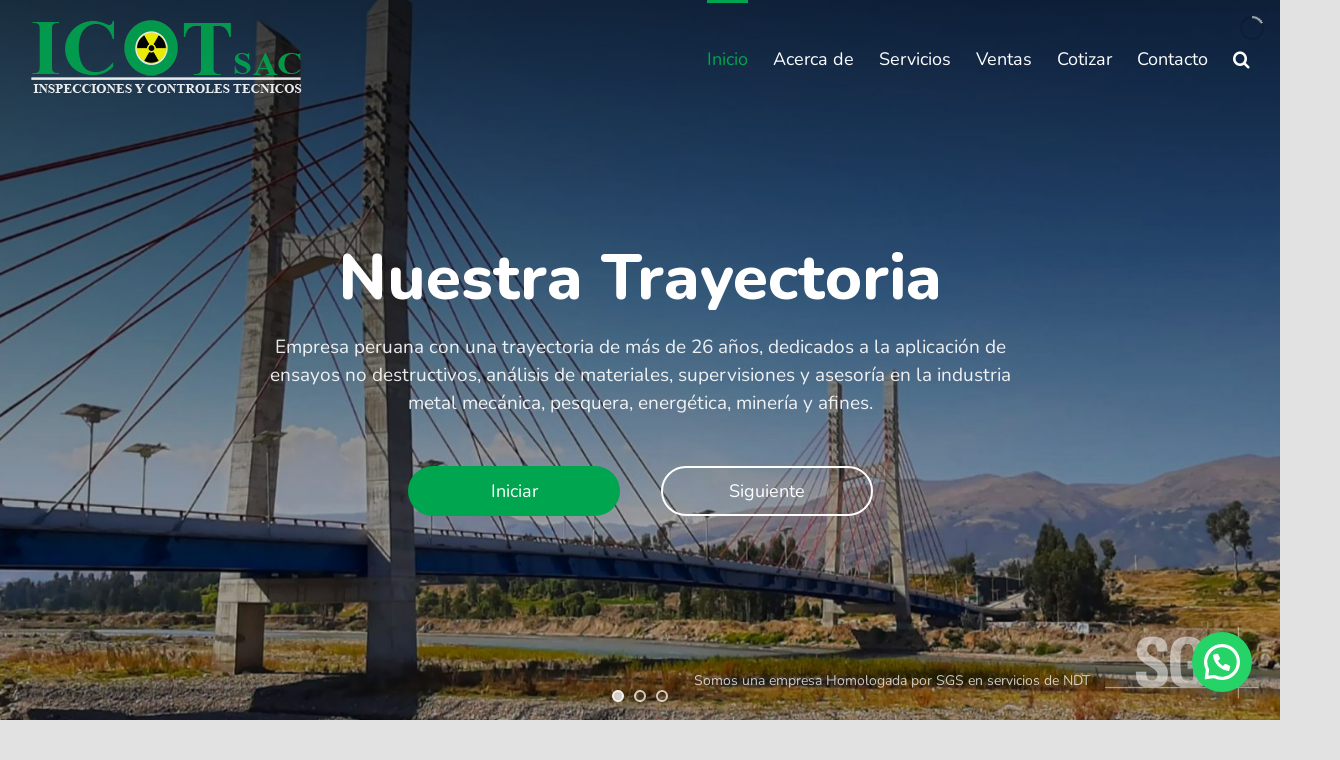

--- FILE ---
content_type: text/html; charset=UTF-8
request_url: https://icotsac.com/
body_size: 149208
content:
<!DOCTYPE html>
<html class="avada-html-layout-wide avada-html-header-position-top avada-is-100-percent-template avada-header-color-not-opaque" lang="es" prefix="og: http://ogp.me/ns# fb: http://ogp.me/ns/fb#">
<head>
	<meta http-equiv="X-UA-Compatible" content="IE=edge" />
	<meta http-equiv="Content-Type" content="text/html; charset=utf-8"/>
	<meta name="viewport" content="width=device-width, initial-scale=1" />
	<title>ICOTSAC &#8211; Inspecciones y Controles Técnicos</title>
<link href="https://fonts.googleapis.com/css?family=Montserrat:100,100i,200,200i,300,300i,400,400i,500,500i,600,600i,700,700i,800,800i,900,900i%7CPlayfair+Display:100,100i,200,200i,300,300i,400,400i,500,500i,600,600i,700,700i,800,800i,900,900i%7CNunito:100,100i,200,200i,300,300i,400,400i,500,500i,600,600i,700,700i,800,800i,900,900i" rel="stylesheet"><meta name='robots' content='max-image-preview:large' />
	<style>img:is([sizes="auto" i], [sizes^="auto," i]) { contain-intrinsic-size: 3000px 1500px }</style>
	<link rel="alternate" type="application/rss+xml" title="ICOTSAC &raquo; Feed" href="https://icotsac.com/feed/" />
<link rel="alternate" type="application/rss+xml" title="ICOTSAC &raquo; Feed de los comentarios" href="https://icotsac.com/comments/feed/" />
					<link rel="shortcut icon" href="https://icotsac.com/wp-content/uploads/2021/02/favicon.png" type="image/x-icon" />
		
		
		
									<meta name="description" content="Nuestros Servicios NDT  Inspección visual     Radiografía Industrial     Ultrasonido     Particulas Magnéticas     
Líquidos Penetrantes     Prueba Hidrostática     Prueba Neumática     Prueba de Vacío     Metalografía"/>
				
		<meta property="og:locale" content="es_ES"/>
		<meta property="og:type" content="website"/>
		<meta property="og:site_name" content="ICOTSAC"/>
		<meta property="og:title" content=""/>
				<meta property="og:description" content="Nuestros Servicios NDT  Inspección visual     Radiografía Industrial     Ultrasonido     Particulas Magnéticas     
Líquidos Penetrantes     Prueba Hidrostática     Prueba Neumática     Prueba de Vacío     Metalografía"/>
				<meta property="og:url" content="https://icotsac.com/"/>
						<meta property="og:image" content="https://icotsac.com/wp-content/uploads/2021/03/icotsac-logo-fondo-negro-273x75-2.png"/>
		<meta property="og:image:width" content="273"/>
		<meta property="og:image:height" content="75"/>
		<meta property="og:image:type" content="image/png"/>
				<script type="text/javascript">
/* <![CDATA[ */
window._wpemojiSettings = {"baseUrl":"https:\/\/s.w.org\/images\/core\/emoji\/16.0.1\/72x72\/","ext":".png","svgUrl":"https:\/\/s.w.org\/images\/core\/emoji\/16.0.1\/svg\/","svgExt":".svg","source":{"concatemoji":"https:\/\/icotsac.com\/wp-includes\/js\/wp-emoji-release.min.js?ver=6.8.3"}};
/*! This file is auto-generated */
!function(s,n){var o,i,e;function c(e){try{var t={supportTests:e,timestamp:(new Date).valueOf()};sessionStorage.setItem(o,JSON.stringify(t))}catch(e){}}function p(e,t,n){e.clearRect(0,0,e.canvas.width,e.canvas.height),e.fillText(t,0,0);var t=new Uint32Array(e.getImageData(0,0,e.canvas.width,e.canvas.height).data),a=(e.clearRect(0,0,e.canvas.width,e.canvas.height),e.fillText(n,0,0),new Uint32Array(e.getImageData(0,0,e.canvas.width,e.canvas.height).data));return t.every(function(e,t){return e===a[t]})}function u(e,t){e.clearRect(0,0,e.canvas.width,e.canvas.height),e.fillText(t,0,0);for(var n=e.getImageData(16,16,1,1),a=0;a<n.data.length;a++)if(0!==n.data[a])return!1;return!0}function f(e,t,n,a){switch(t){case"flag":return n(e,"\ud83c\udff3\ufe0f\u200d\u26a7\ufe0f","\ud83c\udff3\ufe0f\u200b\u26a7\ufe0f")?!1:!n(e,"\ud83c\udde8\ud83c\uddf6","\ud83c\udde8\u200b\ud83c\uddf6")&&!n(e,"\ud83c\udff4\udb40\udc67\udb40\udc62\udb40\udc65\udb40\udc6e\udb40\udc67\udb40\udc7f","\ud83c\udff4\u200b\udb40\udc67\u200b\udb40\udc62\u200b\udb40\udc65\u200b\udb40\udc6e\u200b\udb40\udc67\u200b\udb40\udc7f");case"emoji":return!a(e,"\ud83e\udedf")}return!1}function g(e,t,n,a){var r="undefined"!=typeof WorkerGlobalScope&&self instanceof WorkerGlobalScope?new OffscreenCanvas(300,150):s.createElement("canvas"),o=r.getContext("2d",{willReadFrequently:!0}),i=(o.textBaseline="top",o.font="600 32px Arial",{});return e.forEach(function(e){i[e]=t(o,e,n,a)}),i}function t(e){var t=s.createElement("script");t.src=e,t.defer=!0,s.head.appendChild(t)}"undefined"!=typeof Promise&&(o="wpEmojiSettingsSupports",i=["flag","emoji"],n.supports={everything:!0,everythingExceptFlag:!0},e=new Promise(function(e){s.addEventListener("DOMContentLoaded",e,{once:!0})}),new Promise(function(t){var n=function(){try{var e=JSON.parse(sessionStorage.getItem(o));if("object"==typeof e&&"number"==typeof e.timestamp&&(new Date).valueOf()<e.timestamp+604800&&"object"==typeof e.supportTests)return e.supportTests}catch(e){}return null}();if(!n){if("undefined"!=typeof Worker&&"undefined"!=typeof OffscreenCanvas&&"undefined"!=typeof URL&&URL.createObjectURL&&"undefined"!=typeof Blob)try{var e="postMessage("+g.toString()+"("+[JSON.stringify(i),f.toString(),p.toString(),u.toString()].join(",")+"));",a=new Blob([e],{type:"text/javascript"}),r=new Worker(URL.createObjectURL(a),{name:"wpTestEmojiSupports"});return void(r.onmessage=function(e){c(n=e.data),r.terminate(),t(n)})}catch(e){}c(n=g(i,f,p,u))}t(n)}).then(function(e){for(var t in e)n.supports[t]=e[t],n.supports.everything=n.supports.everything&&n.supports[t],"flag"!==t&&(n.supports.everythingExceptFlag=n.supports.everythingExceptFlag&&n.supports[t]);n.supports.everythingExceptFlag=n.supports.everythingExceptFlag&&!n.supports.flag,n.DOMReady=!1,n.readyCallback=function(){n.DOMReady=!0}}).then(function(){return e}).then(function(){var e;n.supports.everything||(n.readyCallback(),(e=n.source||{}).concatemoji?t(e.concatemoji):e.wpemoji&&e.twemoji&&(t(e.twemoji),t(e.wpemoji)))}))}((window,document),window._wpemojiSettings);
/* ]]> */
</script>
<link rel='stylesheet' id='layerslider-css' href='https://icotsac.com/wp-content/plugins/LayerSlider/assets/static/layerslider/css/layerslider.css?ver=7.15.1' type='text/css' media='all' />
<style id='wp-emoji-styles-inline-css' type='text/css'>

	img.wp-smiley, img.emoji {
		display: inline !important;
		border: none !important;
		box-shadow: none !important;
		height: 1em !important;
		width: 1em !important;
		margin: 0 0.07em !important;
		vertical-align: -0.1em !important;
		background: none !important;
		padding: 0 !important;
	}
</style>
<link rel='stylesheet' id='wp-block-library-css' href='https://icotsac.com/wp-includes/css/dist/block-library/style.min.css?ver=6.8.3' type='text/css' media='all' />
<style id='wp-block-library-theme-inline-css' type='text/css'>
.wp-block-audio :where(figcaption){color:#555;font-size:13px;text-align:center}.is-dark-theme .wp-block-audio :where(figcaption){color:#ffffffa6}.wp-block-audio{margin:0 0 1em}.wp-block-code{border:1px solid #ccc;border-radius:4px;font-family:Menlo,Consolas,monaco,monospace;padding:.8em 1em}.wp-block-embed :where(figcaption){color:#555;font-size:13px;text-align:center}.is-dark-theme .wp-block-embed :where(figcaption){color:#ffffffa6}.wp-block-embed{margin:0 0 1em}.blocks-gallery-caption{color:#555;font-size:13px;text-align:center}.is-dark-theme .blocks-gallery-caption{color:#ffffffa6}:root :where(.wp-block-image figcaption){color:#555;font-size:13px;text-align:center}.is-dark-theme :root :where(.wp-block-image figcaption){color:#ffffffa6}.wp-block-image{margin:0 0 1em}.wp-block-pullquote{border-bottom:4px solid;border-top:4px solid;color:currentColor;margin-bottom:1.75em}.wp-block-pullquote cite,.wp-block-pullquote footer,.wp-block-pullquote__citation{color:currentColor;font-size:.8125em;font-style:normal;text-transform:uppercase}.wp-block-quote{border-left:.25em solid;margin:0 0 1.75em;padding-left:1em}.wp-block-quote cite,.wp-block-quote footer{color:currentColor;font-size:.8125em;font-style:normal;position:relative}.wp-block-quote:where(.has-text-align-right){border-left:none;border-right:.25em solid;padding-left:0;padding-right:1em}.wp-block-quote:where(.has-text-align-center){border:none;padding-left:0}.wp-block-quote.is-large,.wp-block-quote.is-style-large,.wp-block-quote:where(.is-style-plain){border:none}.wp-block-search .wp-block-search__label{font-weight:700}.wp-block-search__button{border:1px solid #ccc;padding:.375em .625em}:where(.wp-block-group.has-background){padding:1.25em 2.375em}.wp-block-separator.has-css-opacity{opacity:.4}.wp-block-separator{border:none;border-bottom:2px solid;margin-left:auto;margin-right:auto}.wp-block-separator.has-alpha-channel-opacity{opacity:1}.wp-block-separator:not(.is-style-wide):not(.is-style-dots){width:100px}.wp-block-separator.has-background:not(.is-style-dots){border-bottom:none;height:1px}.wp-block-separator.has-background:not(.is-style-wide):not(.is-style-dots){height:2px}.wp-block-table{margin:0 0 1em}.wp-block-table td,.wp-block-table th{word-break:normal}.wp-block-table :where(figcaption){color:#555;font-size:13px;text-align:center}.is-dark-theme .wp-block-table :where(figcaption){color:#ffffffa6}.wp-block-video :where(figcaption){color:#555;font-size:13px;text-align:center}.is-dark-theme .wp-block-video :where(figcaption){color:#ffffffa6}.wp-block-video{margin:0 0 1em}:root :where(.wp-block-template-part.has-background){margin-bottom:0;margin-top:0;padding:1.25em 2.375em}
</style>
<style id='classic-theme-styles-inline-css' type='text/css'>
/*! This file is auto-generated */
.wp-block-button__link{color:#fff;background-color:#32373c;border-radius:9999px;box-shadow:none;text-decoration:none;padding:calc(.667em + 2px) calc(1.333em + 2px);font-size:1.125em}.wp-block-file__button{background:#32373c;color:#fff;text-decoration:none}
</style>
<style id='joinchat-button-style-inline-css' type='text/css'>
.wp-block-joinchat-button{border:none!important;text-align:center}.wp-block-joinchat-button figure{display:table;margin:0 auto;padding:0}.wp-block-joinchat-button figcaption{font:normal normal 400 .6em/2em var(--wp--preset--font-family--system-font,sans-serif);margin:0;padding:0}.wp-block-joinchat-button .joinchat-button__qr{background-color:#fff;border:6px solid #25d366;border-radius:30px;box-sizing:content-box;display:block;height:200px;margin:auto;overflow:hidden;padding:10px;width:200px}.wp-block-joinchat-button .joinchat-button__qr canvas,.wp-block-joinchat-button .joinchat-button__qr img{display:block;margin:auto}.wp-block-joinchat-button .joinchat-button__link{align-items:center;background-color:#25d366;border:6px solid #25d366;border-radius:30px;display:inline-flex;flex-flow:row nowrap;justify-content:center;line-height:1.25em;margin:0 auto;text-decoration:none}.wp-block-joinchat-button .joinchat-button__link:before{background:transparent var(--joinchat-ico) no-repeat center;background-size:100%;content:"";display:block;height:1.5em;margin:-.75em .75em -.75em 0;width:1.5em}.wp-block-joinchat-button figure+.joinchat-button__link{margin-top:10px}@media (orientation:landscape)and (min-height:481px),(orientation:portrait)and (min-width:481px){.wp-block-joinchat-button.joinchat-button--qr-only figure+.joinchat-button__link{display:none}}@media (max-width:480px),(orientation:landscape)and (max-height:480px){.wp-block-joinchat-button figure{display:none}}

</style>
<style id='global-styles-inline-css' type='text/css'>
:root{--wp--preset--aspect-ratio--square: 1;--wp--preset--aspect-ratio--4-3: 4/3;--wp--preset--aspect-ratio--3-4: 3/4;--wp--preset--aspect-ratio--3-2: 3/2;--wp--preset--aspect-ratio--2-3: 2/3;--wp--preset--aspect-ratio--16-9: 16/9;--wp--preset--aspect-ratio--9-16: 9/16;--wp--preset--color--black: #000000;--wp--preset--color--cyan-bluish-gray: #abb8c3;--wp--preset--color--white: #ffffff;--wp--preset--color--pale-pink: #f78da7;--wp--preset--color--vivid-red: #cf2e2e;--wp--preset--color--luminous-vivid-orange: #ff6900;--wp--preset--color--luminous-vivid-amber: #fcb900;--wp--preset--color--light-green-cyan: #7bdcb5;--wp--preset--color--vivid-green-cyan: #00d084;--wp--preset--color--pale-cyan-blue: #8ed1fc;--wp--preset--color--vivid-cyan-blue: #0693e3;--wp--preset--color--vivid-purple: #9b51e0;--wp--preset--color--awb-color-1: rgba(255,255,255,1);--wp--preset--color--awb-color-2: rgba(249,249,251,1);--wp--preset--color--awb-color-3: rgba(242,243,245,1);--wp--preset--color--awb-color-4: rgba(226,226,226,1);--wp--preset--color--awb-color-5: rgba(0,165,79,1);--wp--preset--color--awb-color-6: rgba(74,78,87,1);--wp--preset--color--awb-color-7: rgba(33,41,52,1);--wp--preset--color--awb-color-8: rgba(0,0,0,1);--wp--preset--color--awb-color-custom-10: rgba(101,188,123,1);--wp--preset--color--awb-color-custom-11: rgba(255,255,255,0.8);--wp--preset--color--awb-color-custom-12: rgba(242,243,245,0.7);--wp--preset--color--awb-color-custom-13: rgba(51,51,51,1);--wp--preset--color--awb-color-custom-14: rgba(128,210,40,1);--wp--preset--color--awb-color-custom-15: rgba(62,62,62,1);--wp--preset--color--awb-color-custom-16: rgba(158,160,164,1);--wp--preset--color--awb-color-custom-17: rgba(242,243,245,0.8);--wp--preset--gradient--vivid-cyan-blue-to-vivid-purple: linear-gradient(135deg,rgba(6,147,227,1) 0%,rgb(155,81,224) 100%);--wp--preset--gradient--light-green-cyan-to-vivid-green-cyan: linear-gradient(135deg,rgb(122,220,180) 0%,rgb(0,208,130) 100%);--wp--preset--gradient--luminous-vivid-amber-to-luminous-vivid-orange: linear-gradient(135deg,rgba(252,185,0,1) 0%,rgba(255,105,0,1) 100%);--wp--preset--gradient--luminous-vivid-orange-to-vivid-red: linear-gradient(135deg,rgba(255,105,0,1) 0%,rgb(207,46,46) 100%);--wp--preset--gradient--very-light-gray-to-cyan-bluish-gray: linear-gradient(135deg,rgb(238,238,238) 0%,rgb(169,184,195) 100%);--wp--preset--gradient--cool-to-warm-spectrum: linear-gradient(135deg,rgb(74,234,220) 0%,rgb(151,120,209) 20%,rgb(207,42,186) 40%,rgb(238,44,130) 60%,rgb(251,105,98) 80%,rgb(254,248,76) 100%);--wp--preset--gradient--blush-light-purple: linear-gradient(135deg,rgb(255,206,236) 0%,rgb(152,150,240) 100%);--wp--preset--gradient--blush-bordeaux: linear-gradient(135deg,rgb(254,205,165) 0%,rgb(254,45,45) 50%,rgb(107,0,62) 100%);--wp--preset--gradient--luminous-dusk: linear-gradient(135deg,rgb(255,203,112) 0%,rgb(199,81,192) 50%,rgb(65,88,208) 100%);--wp--preset--gradient--pale-ocean: linear-gradient(135deg,rgb(255,245,203) 0%,rgb(182,227,212) 50%,rgb(51,167,181) 100%);--wp--preset--gradient--electric-grass: linear-gradient(135deg,rgb(202,248,128) 0%,rgb(113,206,126) 100%);--wp--preset--gradient--midnight: linear-gradient(135deg,rgb(2,3,129) 0%,rgb(40,116,252) 100%);--wp--preset--font-size--small: 12px;--wp--preset--font-size--medium: 20px;--wp--preset--font-size--large: 24px;--wp--preset--font-size--x-large: 42px;--wp--preset--font-size--normal: 16px;--wp--preset--font-size--xlarge: 32px;--wp--preset--font-size--huge: 48px;--wp--preset--spacing--20: 0.44rem;--wp--preset--spacing--30: 0.67rem;--wp--preset--spacing--40: 1rem;--wp--preset--spacing--50: 1.5rem;--wp--preset--spacing--60: 2.25rem;--wp--preset--spacing--70: 3.38rem;--wp--preset--spacing--80: 5.06rem;--wp--preset--shadow--natural: 6px 6px 9px rgba(0, 0, 0, 0.2);--wp--preset--shadow--deep: 12px 12px 50px rgba(0, 0, 0, 0.4);--wp--preset--shadow--sharp: 6px 6px 0px rgba(0, 0, 0, 0.2);--wp--preset--shadow--outlined: 6px 6px 0px -3px rgba(255, 255, 255, 1), 6px 6px rgba(0, 0, 0, 1);--wp--preset--shadow--crisp: 6px 6px 0px rgba(0, 0, 0, 1);}:where(.is-layout-flex){gap: 0.5em;}:where(.is-layout-grid){gap: 0.5em;}body .is-layout-flex{display: flex;}.is-layout-flex{flex-wrap: wrap;align-items: center;}.is-layout-flex > :is(*, div){margin: 0;}body .is-layout-grid{display: grid;}.is-layout-grid > :is(*, div){margin: 0;}:where(.wp-block-columns.is-layout-flex){gap: 2em;}:where(.wp-block-columns.is-layout-grid){gap: 2em;}:where(.wp-block-post-template.is-layout-flex){gap: 1.25em;}:where(.wp-block-post-template.is-layout-grid){gap: 1.25em;}.has-black-color{color: var(--wp--preset--color--black) !important;}.has-cyan-bluish-gray-color{color: var(--wp--preset--color--cyan-bluish-gray) !important;}.has-white-color{color: var(--wp--preset--color--white) !important;}.has-pale-pink-color{color: var(--wp--preset--color--pale-pink) !important;}.has-vivid-red-color{color: var(--wp--preset--color--vivid-red) !important;}.has-luminous-vivid-orange-color{color: var(--wp--preset--color--luminous-vivid-orange) !important;}.has-luminous-vivid-amber-color{color: var(--wp--preset--color--luminous-vivid-amber) !important;}.has-light-green-cyan-color{color: var(--wp--preset--color--light-green-cyan) !important;}.has-vivid-green-cyan-color{color: var(--wp--preset--color--vivid-green-cyan) !important;}.has-pale-cyan-blue-color{color: var(--wp--preset--color--pale-cyan-blue) !important;}.has-vivid-cyan-blue-color{color: var(--wp--preset--color--vivid-cyan-blue) !important;}.has-vivid-purple-color{color: var(--wp--preset--color--vivid-purple) !important;}.has-black-background-color{background-color: var(--wp--preset--color--black) !important;}.has-cyan-bluish-gray-background-color{background-color: var(--wp--preset--color--cyan-bluish-gray) !important;}.has-white-background-color{background-color: var(--wp--preset--color--white) !important;}.has-pale-pink-background-color{background-color: var(--wp--preset--color--pale-pink) !important;}.has-vivid-red-background-color{background-color: var(--wp--preset--color--vivid-red) !important;}.has-luminous-vivid-orange-background-color{background-color: var(--wp--preset--color--luminous-vivid-orange) !important;}.has-luminous-vivid-amber-background-color{background-color: var(--wp--preset--color--luminous-vivid-amber) !important;}.has-light-green-cyan-background-color{background-color: var(--wp--preset--color--light-green-cyan) !important;}.has-vivid-green-cyan-background-color{background-color: var(--wp--preset--color--vivid-green-cyan) !important;}.has-pale-cyan-blue-background-color{background-color: var(--wp--preset--color--pale-cyan-blue) !important;}.has-vivid-cyan-blue-background-color{background-color: var(--wp--preset--color--vivid-cyan-blue) !important;}.has-vivid-purple-background-color{background-color: var(--wp--preset--color--vivid-purple) !important;}.has-black-border-color{border-color: var(--wp--preset--color--black) !important;}.has-cyan-bluish-gray-border-color{border-color: var(--wp--preset--color--cyan-bluish-gray) !important;}.has-white-border-color{border-color: var(--wp--preset--color--white) !important;}.has-pale-pink-border-color{border-color: var(--wp--preset--color--pale-pink) !important;}.has-vivid-red-border-color{border-color: var(--wp--preset--color--vivid-red) !important;}.has-luminous-vivid-orange-border-color{border-color: var(--wp--preset--color--luminous-vivid-orange) !important;}.has-luminous-vivid-amber-border-color{border-color: var(--wp--preset--color--luminous-vivid-amber) !important;}.has-light-green-cyan-border-color{border-color: var(--wp--preset--color--light-green-cyan) !important;}.has-vivid-green-cyan-border-color{border-color: var(--wp--preset--color--vivid-green-cyan) !important;}.has-pale-cyan-blue-border-color{border-color: var(--wp--preset--color--pale-cyan-blue) !important;}.has-vivid-cyan-blue-border-color{border-color: var(--wp--preset--color--vivid-cyan-blue) !important;}.has-vivid-purple-border-color{border-color: var(--wp--preset--color--vivid-purple) !important;}.has-vivid-cyan-blue-to-vivid-purple-gradient-background{background: var(--wp--preset--gradient--vivid-cyan-blue-to-vivid-purple) !important;}.has-light-green-cyan-to-vivid-green-cyan-gradient-background{background: var(--wp--preset--gradient--light-green-cyan-to-vivid-green-cyan) !important;}.has-luminous-vivid-amber-to-luminous-vivid-orange-gradient-background{background: var(--wp--preset--gradient--luminous-vivid-amber-to-luminous-vivid-orange) !important;}.has-luminous-vivid-orange-to-vivid-red-gradient-background{background: var(--wp--preset--gradient--luminous-vivid-orange-to-vivid-red) !important;}.has-very-light-gray-to-cyan-bluish-gray-gradient-background{background: var(--wp--preset--gradient--very-light-gray-to-cyan-bluish-gray) !important;}.has-cool-to-warm-spectrum-gradient-background{background: var(--wp--preset--gradient--cool-to-warm-spectrum) !important;}.has-blush-light-purple-gradient-background{background: var(--wp--preset--gradient--blush-light-purple) !important;}.has-blush-bordeaux-gradient-background{background: var(--wp--preset--gradient--blush-bordeaux) !important;}.has-luminous-dusk-gradient-background{background: var(--wp--preset--gradient--luminous-dusk) !important;}.has-pale-ocean-gradient-background{background: var(--wp--preset--gradient--pale-ocean) !important;}.has-electric-grass-gradient-background{background: var(--wp--preset--gradient--electric-grass) !important;}.has-midnight-gradient-background{background: var(--wp--preset--gradient--midnight) !important;}.has-small-font-size{font-size: var(--wp--preset--font-size--small) !important;}.has-medium-font-size{font-size: var(--wp--preset--font-size--medium) !important;}.has-large-font-size{font-size: var(--wp--preset--font-size--large) !important;}.has-x-large-font-size{font-size: var(--wp--preset--font-size--x-large) !important;}
:where(.wp-block-post-template.is-layout-flex){gap: 1.25em;}:where(.wp-block-post-template.is-layout-grid){gap: 1.25em;}
:where(.wp-block-columns.is-layout-flex){gap: 2em;}:where(.wp-block-columns.is-layout-grid){gap: 2em;}
:root :where(.wp-block-pullquote){font-size: 1.5em;line-height: 1.6;}
</style>
<link rel='stylesheet' id='sr7css-css' href='//icotsac.com/wp-content/plugins/revslider/public/css/sr7.css?ver=6.7.35' type='text/css' media='all' />
<link rel='stylesheet' id='fusion-dynamic-css-css' href='https://icotsac.com/wp-content/uploads/fusion-styles/d3e6ae843b4ff98a762481c4f37f705c.min.css?ver=3.12.2' type='text/css' media='all' />
<script type="text/javascript" src="https://icotsac.com/wp-includes/js/jquery/jquery.min.js?ver=3.7.1" id="jquery-core-js"></script>
<script type="text/javascript" src="https://icotsac.com/wp-includes/js/jquery/jquery-migrate.min.js?ver=3.4.1" id="jquery-migrate-js"></script>
<script type="text/javascript" id="layerslider-utils-js-extra">
/* <![CDATA[ */
var LS_Meta = {"v":"7.15.1","fixGSAP":"1"};
/* ]]> */
</script>
<script type="text/javascript" src="https://icotsac.com/wp-content/plugins/LayerSlider/assets/static/layerslider/js/layerslider.utils.js?ver=7.15.1" id="layerslider-utils-js"></script>
<script type="text/javascript" src="https://icotsac.com/wp-content/plugins/LayerSlider/assets/static/layerslider/js/layerslider.kreaturamedia.jquery.js?ver=7.15.1" id="layerslider-js"></script>
<script type="text/javascript" src="https://icotsac.com/wp-content/plugins/LayerSlider/assets/static/layerslider/js/layerslider.transitions.js?ver=7.15.1" id="layerslider-transitions-js"></script>
<script type="text/javascript" src="//icotsac.com/wp-content/plugins/revslider/public/js/libs/tptools.js?ver=6.7.35" id="tp-tools-js" async="async" data-wp-strategy="async"></script>
<script type="text/javascript" src="//icotsac.com/wp-content/plugins/revslider/public/js/sr7.js?ver=6.7.35" id="sr7-js" async="async" data-wp-strategy="async"></script>
<meta name="generator" content="Powered by LayerSlider 7.15.1 - Build Heros, Sliders, and Popups. Create Animations and Beautiful, Rich Web Content as Easy as Never Before on WordPress." />
<!-- LayerSlider updates and docs at: https://layerslider.com -->
<link rel="https://api.w.org/" href="https://icotsac.com/wp-json/" /><link rel="alternate" title="JSON" type="application/json" href="https://icotsac.com/wp-json/wp/v2/pages/17" /><link rel="EditURI" type="application/rsd+xml" title="RSD" href="https://icotsac.com/xmlrpc.php?rsd" />
<meta name="generator" content="WordPress 6.8.3" />
<link rel="canonical" href="https://icotsac.com/" />
<link rel='shortlink' href='https://icotsac.com/' />
<link rel="alternate" title="oEmbed (JSON)" type="application/json+oembed" href="https://icotsac.com/wp-json/oembed/1.0/embed?url=https%3A%2F%2Ficotsac.com%2F" />
<link rel="alternate" title="oEmbed (XML)" type="text/xml+oembed" href="https://icotsac.com/wp-json/oembed/1.0/embed?url=https%3A%2F%2Ficotsac.com%2F&#038;format=xml" />
<link rel="preload" href="https://icotsac.com/wp-content/themes/Avada/includes/lib/assets/fonts/icomoon/awb-icons.woff" as="font" type="font/woff" crossorigin><link rel="preload" href="//icotsac.com/wp-content/themes/Avada/includes/lib/assets/fonts/fontawesome/webfonts/fa-brands-400.woff2" as="font" type="font/woff2" crossorigin><link rel="preload" href="//icotsac.com/wp-content/themes/Avada/includes/lib/assets/fonts/fontawesome/webfonts/fa-regular-400.woff2" as="font" type="font/woff2" crossorigin><link rel="preload" href="//icotsac.com/wp-content/themes/Avada/includes/lib/assets/fonts/fontawesome/webfonts/fa-solid-900.woff2" as="font" type="font/woff2" crossorigin><style type="text/css" id="css-fb-visibility">@media screen and (max-width: 640px){.fusion-no-small-visibility{display:none !important;}body .sm-text-align-center{text-align:center !important;}body .sm-text-align-left{text-align:left !important;}body .sm-text-align-right{text-align:right !important;}body .sm-flex-align-center{justify-content:center !important;}body .sm-flex-align-flex-start{justify-content:flex-start !important;}body .sm-flex-align-flex-end{justify-content:flex-end !important;}body .sm-mx-auto{margin-left:auto !important;margin-right:auto !important;}body .sm-ml-auto{margin-left:auto !important;}body .sm-mr-auto{margin-right:auto !important;}body .fusion-absolute-position-small{position:absolute;top:auto;width:100%;}.awb-sticky.awb-sticky-small{ position: sticky; top: var(--awb-sticky-offset,0); }}@media screen and (min-width: 641px) and (max-width: 1024px){.fusion-no-medium-visibility{display:none !important;}body .md-text-align-center{text-align:center !important;}body .md-text-align-left{text-align:left !important;}body .md-text-align-right{text-align:right !important;}body .md-flex-align-center{justify-content:center !important;}body .md-flex-align-flex-start{justify-content:flex-start !important;}body .md-flex-align-flex-end{justify-content:flex-end !important;}body .md-mx-auto{margin-left:auto !important;margin-right:auto !important;}body .md-ml-auto{margin-left:auto !important;}body .md-mr-auto{margin-right:auto !important;}body .fusion-absolute-position-medium{position:absolute;top:auto;width:100%;}.awb-sticky.awb-sticky-medium{ position: sticky; top: var(--awb-sticky-offset,0); }}@media screen and (min-width: 1025px){.fusion-no-large-visibility{display:none !important;}body .lg-text-align-center{text-align:center !important;}body .lg-text-align-left{text-align:left !important;}body .lg-text-align-right{text-align:right !important;}body .lg-flex-align-center{justify-content:center !important;}body .lg-flex-align-flex-start{justify-content:flex-start !important;}body .lg-flex-align-flex-end{justify-content:flex-end !important;}body .lg-mx-auto{margin-left:auto !important;margin-right:auto !important;}body .lg-ml-auto{margin-left:auto !important;}body .lg-mr-auto{margin-right:auto !important;}body .fusion-absolute-position-large{position:absolute;top:auto;width:100%;}.awb-sticky.awb-sticky-large{ position: sticky; top: var(--awb-sticky-offset,0); }}</style><link rel="preconnect" href="https://fonts.googleapis.com">
<link rel="preconnect" href="https://fonts.gstatic.com/" crossorigin>
<meta name="generator" content="Powered by Slider Revolution 6.7.35 - responsive, Mobile-Friendly Slider Plugin for WordPress with comfortable drag and drop interface." />
<script>
	window._tpt			??= {};
	window.SR7			??= {};
	_tpt.R				??= {};
	_tpt.R.fonts		??= {};
	_tpt.R.fonts.customFonts??= {};
	SR7.devMode			=  false;
	SR7.F 				??= {};
	SR7.G				??= {};
	SR7.LIB				??= {};
	SR7.E				??= {};
	SR7.E.gAddons		??= {};
	SR7.E.php 			??= {};
	SR7.E.nonce			= 'bec245314f';
	SR7.E.ajaxurl		= 'https://icotsac.com/wp-admin/admin-ajax.php';
	SR7.E.resturl		= 'https://icotsac.com/wp-json/';
	SR7.E.slug_path		= 'revslider/revslider.php';
	SR7.E.slug			= 'revslider';
	SR7.E.plugin_url	= 'https://icotsac.com/wp-content/plugins/revslider/';
	SR7.E.wp_plugin_url = 'https://icotsac.com/wp-content/plugins/';
	SR7.E.revision		= '6.7.35';
	SR7.E.fontBaseUrl	= '';
	SR7.G.breakPoints 	= [1240,1024,778,480];
	SR7.E.modules 		= ['module','page','slide','layer','draw','animate','srtools','canvas','defaults','carousel','navigation','media','modifiers','migration'];
	SR7.E.libs 			= ['WEBGL'];
	SR7.E.css 			= ['csslp','cssbtns','cssfilters','cssnav','cssmedia'];
	SR7.E.resources		= {};
	SR7.E.ytnc			= false;
	SR7.JSON			??= {};
/*! Slider Revolution 7.0 - Page Processor */
!function(){"use strict";window.SR7??={},window._tpt??={},SR7.version="Slider Revolution 6.7.16",_tpt.getMobileZoom=()=>_tpt.is_mobile?document.documentElement.clientWidth/window.innerWidth:1,_tpt.getWinDim=function(t){_tpt.screenHeightWithUrlBar??=window.innerHeight;let e=SR7.F?.modal?.visible&&SR7.M[SR7.F.module.getIdByAlias(SR7.F.modal.requested)];_tpt.scrollBar=window.innerWidth!==document.documentElement.clientWidth||e&&window.innerWidth!==e.c.module.clientWidth,_tpt.winW=_tpt.getMobileZoom()*window.innerWidth-(_tpt.scrollBar||"prepare"==t?_tpt.scrollBarW??_tpt.mesureScrollBar():0),_tpt.winH=_tpt.getMobileZoom()*window.innerHeight,_tpt.winWAll=document.documentElement.clientWidth},_tpt.getResponsiveLevel=function(t,e){SR7.M[e];return _tpt.closestGE(t,_tpt.winWAll)},_tpt.mesureScrollBar=function(){let t=document.createElement("div");return t.className="RSscrollbar-measure",t.style.width="100px",t.style.height="100px",t.style.overflow="scroll",t.style.position="absolute",t.style.top="-9999px",document.body.appendChild(t),_tpt.scrollBarW=t.offsetWidth-t.clientWidth,document.body.removeChild(t),_tpt.scrollBarW},_tpt.loadCSS=async function(t,e,s){return s?_tpt.R.fonts.required[e].status=1:(_tpt.R[e]??={},_tpt.R[e].status=1),new Promise(((i,n)=>{if(_tpt.isStylesheetLoaded(t))s?_tpt.R.fonts.required[e].status=2:_tpt.R[e].status=2,i();else{const o=document.createElement("link");o.rel="stylesheet";let l="text",r="css";o["type"]=l+"/"+r,o.href=t,o.onload=()=>{s?_tpt.R.fonts.required[e].status=2:_tpt.R[e].status=2,i()},o.onerror=()=>{s?_tpt.R.fonts.required[e].status=3:_tpt.R[e].status=3,n(new Error(`Failed to load CSS: ${t}`))},document.head.appendChild(o)}}))},_tpt.addContainer=function(t){const{tag:e="div",id:s,class:i,datas:n,textContent:o,iHTML:l}=t,r=document.createElement(e);if(s&&""!==s&&(r.id=s),i&&""!==i&&(r.className=i),n)for(const[t,e]of Object.entries(n))"style"==t?r.style.cssText=e:r.setAttribute(`data-${t}`,e);return o&&(r.textContent=o),l&&(r.innerHTML=l),r},_tpt.collector=function(){return{fragment:new DocumentFragment,add(t){var e=_tpt.addContainer(t);return this.fragment.appendChild(e),e},append(t){t.appendChild(this.fragment)}}},_tpt.isStylesheetLoaded=function(t){let e=t.split("?")[0];return Array.from(document.querySelectorAll('link[rel="stylesheet"], link[rel="preload"]')).some((t=>t.href.split("?")[0]===e))},_tpt.preloader={requests:new Map,preloaderTemplates:new Map,show:function(t,e){if(!e||!t)return;const{type:s,color:i}=e;if(s<0||"off"==s)return;const n=`preloader_${s}`;let o=this.preloaderTemplates.get(n);o||(o=this.build(s,i),this.preloaderTemplates.set(n,o)),this.requests.has(t)||this.requests.set(t,{count:0});const l=this.requests.get(t);clearTimeout(l.timer),l.count++,1===l.count&&(l.timer=setTimeout((()=>{l.preloaderClone=o.cloneNode(!0),l.anim&&l.anim.kill(),void 0!==_tpt.gsap?l.anim=_tpt.gsap.fromTo(l.preloaderClone,1,{opacity:0},{opacity:1}):l.preloaderClone.classList.add("sr7-fade-in"),t.appendChild(l.preloaderClone)}),150))},hide:function(t){if(!this.requests.has(t))return;const e=this.requests.get(t);e.count--,e.count<0&&(e.count=0),e.anim&&e.anim.kill(),0===e.count&&(clearTimeout(e.timer),e.preloaderClone&&(e.preloaderClone.classList.remove("sr7-fade-in"),e.anim=_tpt.gsap.to(e.preloaderClone,.3,{opacity:0,onComplete:function(){e.preloaderClone.remove()}})))},state:function(t){if(!this.requests.has(t))return!1;return this.requests.get(t).count>0},build:(t,e="#ffffff",s="")=>{if(t<0||"off"===t)return null;const i=parseInt(t);if(t="prlt"+i,isNaN(i))return null;if(_tpt.loadCSS(SR7.E.plugin_url+"public/css/preloaders/t"+i+".css","preloader_"+t),isNaN(i)||i<6){const n=`background-color:${e}`,o=1===i||2==i?n:"",l=3===i||4==i?n:"",r=_tpt.collector();["dot1","dot2","bounce1","bounce2","bounce3"].forEach((t=>r.add({tag:"div",class:t,datas:{style:l}})));const d=_tpt.addContainer({tag:"sr7-prl",class:`${t} ${s}`,datas:{style:o}});return r.append(d),d}{let n={};if(7===i){let t;e.startsWith("#")?(t=e.replace("#",""),t=`rgba(${parseInt(t.substring(0,2),16)}, ${parseInt(t.substring(2,4),16)}, ${parseInt(t.substring(4,6),16)}, `):e.startsWith("rgb")&&(t=e.slice(e.indexOf("(")+1,e.lastIndexOf(")")).split(",").map((t=>t.trim())),t=`rgba(${t[0]}, ${t[1]}, ${t[2]}, `),t&&(n.style=`border-top-color: ${t}0.65); border-bottom-color: ${t}0.15); border-left-color: ${t}0.65); border-right-color: ${t}0.15)`)}else 12===i&&(n.style=`background:${e}`);const o=[10,0,4,2,5,9,0,4,4,2][i-6],l=_tpt.collector(),r=l.add({tag:"div",class:"sr7-prl-inner",datas:n});Array.from({length:o}).forEach((()=>r.appendChild(l.add({tag:"span",datas:{style:`background:${e}`}}))));const d=_tpt.addContainer({tag:"sr7-prl",class:`${t} ${s}`});return l.append(d),d}}},SR7.preLoader={show:(t,e)=>{"off"!==(SR7.M[t]?.settings?.pLoader?.type??"off")&&_tpt.preloader.show(e||SR7.M[t].c.module,SR7.M[t]?.settings?.pLoader??{color:"#fff",type:10})},hide:(t,e)=>{"off"!==(SR7.M[t]?.settings?.pLoader?.type??"off")&&_tpt.preloader.hide(e||SR7.M[t].c.module)},state:(t,e)=>_tpt.preloader.state(e||SR7.M[t].c.module)},_tpt.prepareModuleHeight=function(t){window.SR7.M??={},window.SR7.M[t.id]??={},"ignore"==t.googleFont&&(SR7.E.ignoreGoogleFont=!0);let e=window.SR7.M[t.id];if(null==_tpt.scrollBarW&&_tpt.mesureScrollBar(),e.c??={},e.states??={},e.settings??={},e.settings.size??={},t.fixed&&(e.settings.fixed=!0),e.c.module=document.querySelector("sr7-module#"+t.id),e.c.adjuster=e.c.module.getElementsByTagName("sr7-adjuster")[0],e.c.content=e.c.module.getElementsByTagName("sr7-content")[0],"carousel"==t.type&&(e.c.carousel=e.c.content.getElementsByTagName("sr7-carousel")[0]),null==e.c.module||null==e.c.module)return;t.plType&&t.plColor&&(e.settings.pLoader={type:t.plType,color:t.plColor}),void 0===t.plType||"off"===t.plType||SR7.preLoader.state(t.id)&&SR7.preLoader.state(t.id,e.c.module)||SR7.preLoader.show(t.id,e.c.module),_tpt.winW||_tpt.getWinDim("prepare"),_tpt.getWinDim();let s=""+e.c.module.dataset?.modal;"modal"==s||"true"==s||"undefined"!==s&&"false"!==s||(e.settings.size.fullWidth=t.size.fullWidth,e.LEV??=_tpt.getResponsiveLevel(window.SR7.G.breakPoints,t.id),t.vpt=_tpt.fillArray(t.vpt,5),e.settings.vPort=t.vpt[e.LEV],void 0!==t.el&&"720"==t.el[4]&&t.gh[4]!==t.el[4]&&"960"==t.el[3]&&t.gh[3]!==t.el[3]&&"768"==t.el[2]&&t.gh[2]!==t.el[2]&&delete t.el,e.settings.size.height=null==t.el||null==t.el[e.LEV]||0==t.el[e.LEV]||"auto"==t.el[e.LEV]?_tpt.fillArray(t.gh,5,-1):_tpt.fillArray(t.el,5,-1),e.settings.size.width=_tpt.fillArray(t.gw,5,-1),e.settings.size.minHeight=_tpt.fillArray(t.mh??[0],5,-1),e.cacheSize={fullWidth:e.settings.size?.fullWidth,fullHeight:e.settings.size?.fullHeight},void 0!==t.off&&(t.off?.t&&(e.settings.size.m??={})&&(e.settings.size.m.t=t.off.t),t.off?.b&&(e.settings.size.m??={})&&(e.settings.size.m.b=t.off.b),t.off?.l&&(e.settings.size.p??={})&&(e.settings.size.p.l=t.off.l),t.off?.r&&(e.settings.size.p??={})&&(e.settings.size.p.r=t.off.r),e.offsetPrepared=!0),_tpt.updatePMHeight(t.id,t,!0))},_tpt.updatePMHeight=(t,e,s)=>{let i=SR7.M[t];var n=i.settings.size.fullWidth?_tpt.winW:i.c.module.parentNode.offsetWidth;n=0===n||isNaN(n)?_tpt.winW:n;let o=i.settings.size.width[i.LEV]||i.settings.size.width[i.LEV++]||i.settings.size.width[i.LEV--]||n,l=i.settings.size.height[i.LEV]||i.settings.size.height[i.LEV++]||i.settings.size.height[i.LEV--]||0,r=i.settings.size.minHeight[i.LEV]||i.settings.size.minHeight[i.LEV++]||i.settings.size.minHeight[i.LEV--]||0;if(l="auto"==l?0:l,l=parseInt(l),"carousel"!==e.type&&(n-=parseInt(e.onw??0)||0),i.MP=!i.settings.size.fullWidth&&n<o||_tpt.winW<o?Math.min(1,n/o):1,e.size.fullScreen||e.size.fullHeight){let t=parseInt(e.fho)||0,s=(""+e.fho).indexOf("%")>-1;e.newh=_tpt.winH-(s?_tpt.winH*t/100:t)}else e.newh=i.MP*Math.max(l,r);if(e.newh+=(parseInt(e.onh??0)||0)+(parseInt(e.carousel?.pt)||0)+(parseInt(e.carousel?.pb)||0),void 0!==e.slideduration&&(e.newh=Math.max(e.newh,parseInt(e.slideduration)/3)),e.shdw&&_tpt.buildShadow(e.id,e),i.c.adjuster.style.height=e.newh+"px",i.c.module.style.height=e.newh+"px",i.c.content.style.height=e.newh+"px",i.states.heightPrepared=!0,i.dims??={},i.dims.moduleRect=i.c.module.getBoundingClientRect(),i.c.content.style.left="-"+i.dims.moduleRect.left+"px",!i.settings.size.fullWidth)return s&&requestAnimationFrame((()=>{n!==i.c.module.parentNode.offsetWidth&&_tpt.updatePMHeight(e.id,e)})),void _tpt.bgStyle(e.id,e,window.innerWidth==_tpt.winW,!0);_tpt.bgStyle(e.id,e,window.innerWidth==_tpt.winW,!0),requestAnimationFrame((function(){s&&requestAnimationFrame((()=>{n!==i.c.module.parentNode.offsetWidth&&_tpt.updatePMHeight(e.id,e)}))})),i.earlyResizerFunction||(i.earlyResizerFunction=function(){requestAnimationFrame((function(){_tpt.getWinDim(),_tpt.moduleDefaults(e.id,e),_tpt.updateSlideBg(t,!0)}))},window.addEventListener("resize",i.earlyResizerFunction))},_tpt.buildShadow=function(t,e){let s=SR7.M[t];null==s.c.shadow&&(s.c.shadow=document.createElement("sr7-module-shadow"),s.c.shadow.classList.add("sr7-shdw-"+e.shdw),s.c.content.appendChild(s.c.shadow))},_tpt.bgStyle=async(t,e,s,i,n)=>{const o=SR7.M[t];if((e=e??o.settings).fixed&&!o.c.module.classList.contains("sr7-top-fixed")&&(o.c.module.classList.add("sr7-top-fixed"),o.c.module.style.position="fixed",o.c.module.style.width="100%",o.c.module.style.top="0px",o.c.module.style.left="0px",o.c.module.style.pointerEvents="none",o.c.module.style.zIndex=5e3,o.c.content.style.pointerEvents="none"),null==o.c.bgcanvas){let t=document.createElement("sr7-module-bg"),l=!1;if("string"==typeof e?.bg?.color&&e?.bg?.color.includes("{"))if(_tpt.gradient&&_tpt.gsap)e.bg.color=_tpt.gradient.convert(e.bg.color);else try{let t=JSON.parse(e.bg.color);(t?.orig||t?.string)&&(e.bg.color=JSON.parse(e.bg.color))}catch(t){return}let r="string"==typeof e?.bg?.color?e?.bg?.color||"transparent":e?.bg?.color?.string??e?.bg?.color?.orig??e?.bg?.color?.color??"transparent";if(t.style["background"+(String(r).includes("grad")?"":"Color")]=r,("transparent"!==r||n)&&(l=!0),o.offsetPrepared&&(t.style.visibility="hidden"),e?.bg?.image?.src&&(t.style.backgroundImage=`url(${e?.bg?.image.src})`,t.style.backgroundSize=""==(e.bg.image?.size??"")?"cover":e.bg.image.size,t.style.backgroundPosition=e.bg.image.position,t.style.backgroundRepeat=""==e.bg.image.repeat||null==e.bg.image.repeat?"no-repeat":e.bg.image.repeat,l=!0),!l)return;o.c.bgcanvas=t,e.size.fullWidth?t.style.width=_tpt.winW-(s&&_tpt.winH<document.body.offsetHeight?_tpt.scrollBarW:0)+"px":i&&(t.style.width=o.c.module.offsetWidth+"px"),e.sbt?.use?o.c.content.appendChild(o.c.bgcanvas):o.c.module.appendChild(o.c.bgcanvas)}o.c.bgcanvas.style.height=void 0!==e.newh?e.newh+"px":("carousel"==e.type?o.dims.module.h:o.dims.content.h)+"px",o.c.bgcanvas.style.left=!s&&e.sbt?.use||o.c.bgcanvas.closest("SR7-CONTENT")?"0px":"-"+(o?.dims?.moduleRect?.left??0)+"px"},_tpt.updateSlideBg=function(t,e){const s=SR7.M[t];let i=s.settings;s?.c?.bgcanvas&&(i.size.fullWidth?s.c.bgcanvas.style.width=_tpt.winW-(e&&_tpt.winH<document.body.offsetHeight?_tpt.scrollBarW:0)+"px":preparing&&(s.c.bgcanvas.style.width=s.c.module.offsetWidth+"px"))},_tpt.moduleDefaults=(t,e)=>{let s=SR7.M[t];null!=s&&null!=s.c&&null!=s.c.module&&(s.dims??={},s.dims.moduleRect=s.c.module.getBoundingClientRect(),s.c.content.style.left="-"+s.dims.moduleRect.left+"px",s.c.content.style.width=_tpt.winW-_tpt.scrollBarW+"px","carousel"==e.type&&(s.c.module.style.overflow="visible"),_tpt.bgStyle(t,e,window.innerWidth==_tpt.winW))},_tpt.getOffset=t=>{var e=t.getBoundingClientRect(),s=window.pageXOffset||document.documentElement.scrollLeft,i=window.pageYOffset||document.documentElement.scrollTop;return{top:e.top+i,left:e.left+s}},_tpt.fillArray=function(t,e){let s,i;t=Array.isArray(t)?t:[t];let n=Array(e),o=t.length;for(i=0;i<t.length;i++)n[i+(e-o)]=t[i],null==s&&"#"!==t[i]&&(s=t[i]);for(let t=0;t<e;t++)void 0!==n[t]&&"#"!=n[t]||(n[t]=s),s=n[t];return n},_tpt.closestGE=function(t,e){let s=Number.MAX_VALUE,i=-1;for(let n=0;n<t.length;n++)t[n]-1>=e&&t[n]-1-e<s&&(s=t[n]-1-e,i=n);return++i}}();</script>
		<script type="text/javascript">
			var doc = document.documentElement;
			doc.setAttribute( 'data-useragent', navigator.userAgent );
		</script>
		
	</head>

<body class="home wp-singular page-template page-template-100-width page-template-100-width-php page page-id-17 wp-theme-Avada fusion-image-hovers fusion-pagination-sizing fusion-button_type-flat fusion-button_span-no fusion-button_gradient-linear avada-image-rollover-circle-yes avada-image-rollover-no fusion-body ltr no-tablet-sticky-header no-mobile-sticky-header no-mobile-slidingbar no-mobile-totop avada-has-rev-slider-styles fusion-disable-outline fusion-sub-menu-fade mobile-logo-pos-left layout-wide-mode avada-has-boxed-modal-shadow- layout-scroll-offset-full avada-has-zero-margin-offset-top fusion-top-header menu-text-align-center mobile-menu-design-classic fusion-show-pagination-text fusion-header-layout-v1 avada-responsive avada-footer-fx-none avada-menu-highlight-style-bar fusion-search-form-clean fusion-main-menu-search-overlay fusion-avatar-circle avada-dropdown-styles avada-blog-layout-large avada-blog-archive-layout-large avada-header-shadow-no avada-menu-icon-position-left avada-has-megamenu-shadow avada-has-header-100-width avada-has-mobile-menu-search avada-has-main-nav-search-icon avada-has-breadcrumb-mobile-hidden avada-has-titlebar-hide avada-header-border-color-full-transparent avada-has-pagination-width_height avada-flyout-menu-direction-fade avada-ec-views-v1" data-awb-post-id="17">
		<a class="skip-link screen-reader-text" href="#content">Saltar al contenido</a>

	<div id="boxed-wrapper">
		
		<div id="wrapper" class="fusion-wrapper">
			<div id="home" style="position:relative;top:-1px;"></div>
							
					
			<header class="fusion-header-wrapper">
				<div class="fusion-header-v1 fusion-logo-alignment fusion-logo-left fusion-sticky-menu-1 fusion-sticky-logo- fusion-mobile-logo-  fusion-mobile-menu-design-classic">
					<div class="fusion-header-sticky-height"></div>
<div class="fusion-header">
	<div class="fusion-row">
					<div class="fusion-logo" data-margin-top="20px" data-margin-bottom="20px" data-margin-left="0px" data-margin-right="0px">
			<a class="fusion-logo-link"  href="https://icotsac.com/" >

						<!-- standard logo -->
			<img src="https://icotsac.com/wp-content/uploads/2021/03/icotsac-logo-fondo-negro-273x75-2.png" srcset="https://icotsac.com/wp-content/uploads/2021/03/icotsac-logo-fondo-negro-273x75-2.png 1x" width="273" height="75" alt="ICOTSAC Logo" data-retina_logo_url="" class="fusion-standard-logo" />

			
					</a>
		</div>		<nav class="fusion-main-menu" aria-label="Menú principal"><div class="fusion-overlay-search">		<form role="search" class="searchform fusion-search-form  fusion-search-form-clean" method="get" action="https://icotsac.com/">
			<div class="fusion-search-form-content">

				
				<div class="fusion-search-field search-field">
					<label><span class="screen-reader-text">Buscar:</span>
													<input type="search" value="" name="s" class="s" placeholder="Buscar..." required aria-required="true" aria-label="Buscar..."/>
											</label>
				</div>
				<div class="fusion-search-button search-button">
					<input type="submit" class="fusion-search-submit searchsubmit" aria-label="Buscar" value="&#xf002;" />
									</div>

				
			</div>


			
		</form>
		<div class="fusion-search-spacer"></div><a href="#" role="button" aria-label="Close Search" class="fusion-close-search"></a></div><ul id="menu-menu-principal" class="fusion-menu"><li  id="menu-item-47"  class="menu-item menu-item-type-post_type menu-item-object-page menu-item-home current-menu-item page_item page-item-17 current_page_item menu-item-47"  data-item-id="47"><a  href="https://icotsac.com/" class="fusion-bar-highlight"><span class="menu-text">Inicio</span></a></li><li  id="menu-item-48"  class="menu-item menu-item-type-post_type menu-item-object-page menu-item-48"  data-item-id="48"><a  href="https://icotsac.com/acerca-de/" class="fusion-bar-highlight"><span class="menu-text">Acerca de</span></a></li><li  id="menu-item-49"  class="menu-item menu-item-type-post_type menu-item-object-page menu-item-has-children menu-item-49 fusion-dropdown-menu"  data-item-id="49"><a  href="https://icotsac.com/servicios/" class="fusion-bar-highlight"><span class="menu-text">Servicios</span></a><ul class="sub-menu"><li  id="menu-item-678"  class="menu-item menu-item-type-custom menu-item-object-custom menu-item-678 fusion-dropdown-submenu" ><a  href="https://icotsac.com/servicios/#inspeccion-visual" class="fusion-bar-highlight"><span>Inspección Visual</span></a></li><li  id="menu-item-84"  class="menu-item menu-item-type-custom menu-item-object-custom menu-item-84 fusion-dropdown-submenu" ><a  href="https://icotsac.com/servicios/#radiografia-industrial" class="fusion-bar-highlight"><span>Radiografía Industrial</span></a></li><li  id="menu-item-85"  class="menu-item menu-item-type-custom menu-item-object-custom menu-item-85 fusion-dropdown-submenu" ><a  href="https://icotsac.com/servicios/#ultrasonido" class="fusion-bar-highlight"><span>Ultrasonido</span></a></li><li  id="menu-item-86"  class="menu-item menu-item-type-custom menu-item-object-custom menu-item-86 fusion-dropdown-submenu" ><a  href="https://icotsac.com/servicios/#particulas-magneticas" class="fusion-bar-highlight"><span>Partículas Magnéticas</span></a></li><li  id="menu-item-181"  class="menu-item menu-item-type-custom menu-item-object-custom menu-item-181 fusion-dropdown-submenu" ><a  href="https://icotsac.com/servicios/#liquidos-penetrantes" class="fusion-bar-highlight"><span>Líquidos Penetrantes</span></a></li><li  id="menu-item-182"  class="menu-item menu-item-type-custom menu-item-object-custom menu-item-182 fusion-dropdown-submenu" ><a  href="https://icotsac.com/servicios/#prueba-hidrostatica" class="fusion-bar-highlight"><span>Prueba Hidrostática</span></a></li><li  id="menu-item-183"  class="menu-item menu-item-type-custom menu-item-object-custom menu-item-183 fusion-dropdown-submenu" ><a  href="https://icotsac.com/servicios/#prueba-neumatica" class="fusion-bar-highlight"><span>Prueba Neumática</span></a></li><li  id="menu-item-87"  class="menu-item menu-item-type-custom menu-item-object-custom menu-item-87 fusion-dropdown-submenu" ><a  href="https://icotsac.com/servicios/#prueba-de-vacio" class="fusion-bar-highlight"><span>Pruebas de Vacío</span></a></li><li  id="menu-item-185"  class="menu-item menu-item-type-custom menu-item-object-custom menu-item-185 fusion-dropdown-submenu" ><a  href="https://icotsac.com/servicios/#metalografia" class="fusion-bar-highlight"><span>Metalografía</span></a></li><li  id="menu-item-187"  class="menu-item menu-item-type-custom menu-item-object-custom menu-item-187 fusion-dropdown-submenu" ><a  href="https://icotsac.com/servicios/#medicion-de-dureza" class="fusion-bar-highlight"><span>Medición de Dureza</span></a></li><li  id="menu-item-189"  class="menu-item menu-item-type-custom menu-item-object-custom menu-item-189 fusion-dropdown-submenu" ><a  href="https://icotsac.com/servicios/#macrografia" class="fusion-bar-highlight"><span>Macrografía</span></a></li><li  id="menu-item-88"  class="menu-item menu-item-type-custom menu-item-object-custom menu-item-88 fusion-dropdown-submenu" ><a  href="https://icotsac.com/servicios/#analisis-de-falla" class="fusion-bar-highlight"><span>Análisis de Falla</span></a></li></ul></li><li  id="menu-item-50"  class="menu-item menu-item-type-post_type menu-item-object-page menu-item-50"  data-item-id="50"><a  href="https://icotsac.com/ventas/" class="fusion-bar-highlight"><span class="menu-text">Ventas</span></a></li><li  id="menu-item-45"  class="menu-item menu-item-type-post_type menu-item-object-page menu-item-45"  data-item-id="45"><a  href="https://icotsac.com/cotizar/" class="fusion-bar-highlight"><span class="menu-text">Cotizar</span></a></li><li  id="menu-item-44"  class="menu-item menu-item-type-post_type menu-item-object-page menu-item-44"  data-item-id="44"><a  href="https://icotsac.com/contacto/" class="fusion-bar-highlight"><span class="menu-text">Contacto</span></a></li><li class="fusion-custom-menu-item fusion-main-menu-search fusion-search-overlay"><a class="fusion-main-menu-icon fusion-bar-highlight" href="#" aria-label="Buscar" data-title="Buscar" title="Buscar" role="button" aria-expanded="false"></a></li></ul></nav><nav class="fusion-main-menu fusion-sticky-menu" aria-label="Main Menu Sticky"><div class="fusion-overlay-search">		<form role="search" class="searchform fusion-search-form  fusion-search-form-clean" method="get" action="https://icotsac.com/">
			<div class="fusion-search-form-content">

				
				<div class="fusion-search-field search-field">
					<label><span class="screen-reader-text">Buscar:</span>
													<input type="search" value="" name="s" class="s" placeholder="Buscar..." required aria-required="true" aria-label="Buscar..."/>
											</label>
				</div>
				<div class="fusion-search-button search-button">
					<input type="submit" class="fusion-search-submit searchsubmit" aria-label="Buscar" value="&#xf002;" />
									</div>

				
			</div>


			
		</form>
		<div class="fusion-search-spacer"></div><a href="#" role="button" aria-label="Close Search" class="fusion-close-search"></a></div><ul id="menu-menu-principal-1" class="fusion-menu"><li   class="menu-item menu-item-type-post_type menu-item-object-page menu-item-home current-menu-item page_item page-item-17 current_page_item menu-item-47"  data-item-id="47"><a  href="https://icotsac.com/" class="fusion-bar-highlight"><span class="menu-text">Inicio</span></a></li><li   class="menu-item menu-item-type-post_type menu-item-object-page menu-item-48"  data-item-id="48"><a  href="https://icotsac.com/acerca-de/" class="fusion-bar-highlight"><span class="menu-text">Acerca de</span></a></li><li   class="menu-item menu-item-type-post_type menu-item-object-page menu-item-has-children menu-item-49 fusion-dropdown-menu"  data-item-id="49"><a  href="https://icotsac.com/servicios/" class="fusion-bar-highlight"><span class="menu-text">Servicios</span></a><ul class="sub-menu"><li   class="menu-item menu-item-type-custom menu-item-object-custom menu-item-678 fusion-dropdown-submenu" ><a  href="https://icotsac.com/servicios/#inspeccion-visual" class="fusion-bar-highlight"><span>Inspección Visual</span></a></li><li   class="menu-item menu-item-type-custom menu-item-object-custom menu-item-84 fusion-dropdown-submenu" ><a  href="https://icotsac.com/servicios/#radiografia-industrial" class="fusion-bar-highlight"><span>Radiografía Industrial</span></a></li><li   class="menu-item menu-item-type-custom menu-item-object-custom menu-item-85 fusion-dropdown-submenu" ><a  href="https://icotsac.com/servicios/#ultrasonido" class="fusion-bar-highlight"><span>Ultrasonido</span></a></li><li   class="menu-item menu-item-type-custom menu-item-object-custom menu-item-86 fusion-dropdown-submenu" ><a  href="https://icotsac.com/servicios/#particulas-magneticas" class="fusion-bar-highlight"><span>Partículas Magnéticas</span></a></li><li   class="menu-item menu-item-type-custom menu-item-object-custom menu-item-181 fusion-dropdown-submenu" ><a  href="https://icotsac.com/servicios/#liquidos-penetrantes" class="fusion-bar-highlight"><span>Líquidos Penetrantes</span></a></li><li   class="menu-item menu-item-type-custom menu-item-object-custom menu-item-182 fusion-dropdown-submenu" ><a  href="https://icotsac.com/servicios/#prueba-hidrostatica" class="fusion-bar-highlight"><span>Prueba Hidrostática</span></a></li><li   class="menu-item menu-item-type-custom menu-item-object-custom menu-item-183 fusion-dropdown-submenu" ><a  href="https://icotsac.com/servicios/#prueba-neumatica" class="fusion-bar-highlight"><span>Prueba Neumática</span></a></li><li   class="menu-item menu-item-type-custom menu-item-object-custom menu-item-87 fusion-dropdown-submenu" ><a  href="https://icotsac.com/servicios/#prueba-de-vacio" class="fusion-bar-highlight"><span>Pruebas de Vacío</span></a></li><li   class="menu-item menu-item-type-custom menu-item-object-custom menu-item-185 fusion-dropdown-submenu" ><a  href="https://icotsac.com/servicios/#metalografia" class="fusion-bar-highlight"><span>Metalografía</span></a></li><li   class="menu-item menu-item-type-custom menu-item-object-custom menu-item-187 fusion-dropdown-submenu" ><a  href="https://icotsac.com/servicios/#medicion-de-dureza" class="fusion-bar-highlight"><span>Medición de Dureza</span></a></li><li   class="menu-item menu-item-type-custom menu-item-object-custom menu-item-189 fusion-dropdown-submenu" ><a  href="https://icotsac.com/servicios/#macrografia" class="fusion-bar-highlight"><span>Macrografía</span></a></li><li   class="menu-item menu-item-type-custom menu-item-object-custom menu-item-88 fusion-dropdown-submenu" ><a  href="https://icotsac.com/servicios/#analisis-de-falla" class="fusion-bar-highlight"><span>Análisis de Falla</span></a></li></ul></li><li   class="menu-item menu-item-type-post_type menu-item-object-page menu-item-50"  data-item-id="50"><a  href="https://icotsac.com/ventas/" class="fusion-bar-highlight"><span class="menu-text">Ventas</span></a></li><li   class="menu-item menu-item-type-post_type menu-item-object-page menu-item-45"  data-item-id="45"><a  href="https://icotsac.com/cotizar/" class="fusion-bar-highlight"><span class="menu-text">Cotizar</span></a></li><li   class="menu-item menu-item-type-post_type menu-item-object-page menu-item-44"  data-item-id="44"><a  href="https://icotsac.com/contacto/" class="fusion-bar-highlight"><span class="menu-text">Contacto</span></a></li><li class="fusion-custom-menu-item fusion-main-menu-search fusion-search-overlay"><a class="fusion-main-menu-icon fusion-bar-highlight" href="#" aria-label="Buscar" data-title="Buscar" title="Buscar" role="button" aria-expanded="false"></a></li></ul></nav><div class="fusion-mobile-navigation"><ul id="menu-menu-principal-2" class="fusion-mobile-menu"><li   class="menu-item menu-item-type-post_type menu-item-object-page menu-item-home current-menu-item page_item page-item-17 current_page_item menu-item-47"  data-item-id="47"><a  href="https://icotsac.com/" class="fusion-bar-highlight"><span class="menu-text">Inicio</span></a></li><li   class="menu-item menu-item-type-post_type menu-item-object-page menu-item-48"  data-item-id="48"><a  href="https://icotsac.com/acerca-de/" class="fusion-bar-highlight"><span class="menu-text">Acerca de</span></a></li><li   class="menu-item menu-item-type-post_type menu-item-object-page menu-item-has-children menu-item-49 fusion-dropdown-menu"  data-item-id="49"><a  href="https://icotsac.com/servicios/" class="fusion-bar-highlight"><span class="menu-text">Servicios</span></a><ul class="sub-menu"><li   class="menu-item menu-item-type-custom menu-item-object-custom menu-item-678 fusion-dropdown-submenu" ><a  href="https://icotsac.com/servicios/#inspeccion-visual" class="fusion-bar-highlight"><span>Inspección Visual</span></a></li><li   class="menu-item menu-item-type-custom menu-item-object-custom menu-item-84 fusion-dropdown-submenu" ><a  href="https://icotsac.com/servicios/#radiografia-industrial" class="fusion-bar-highlight"><span>Radiografía Industrial</span></a></li><li   class="menu-item menu-item-type-custom menu-item-object-custom menu-item-85 fusion-dropdown-submenu" ><a  href="https://icotsac.com/servicios/#ultrasonido" class="fusion-bar-highlight"><span>Ultrasonido</span></a></li><li   class="menu-item menu-item-type-custom menu-item-object-custom menu-item-86 fusion-dropdown-submenu" ><a  href="https://icotsac.com/servicios/#particulas-magneticas" class="fusion-bar-highlight"><span>Partículas Magnéticas</span></a></li><li   class="menu-item menu-item-type-custom menu-item-object-custom menu-item-181 fusion-dropdown-submenu" ><a  href="https://icotsac.com/servicios/#liquidos-penetrantes" class="fusion-bar-highlight"><span>Líquidos Penetrantes</span></a></li><li   class="menu-item menu-item-type-custom menu-item-object-custom menu-item-182 fusion-dropdown-submenu" ><a  href="https://icotsac.com/servicios/#prueba-hidrostatica" class="fusion-bar-highlight"><span>Prueba Hidrostática</span></a></li><li   class="menu-item menu-item-type-custom menu-item-object-custom menu-item-183 fusion-dropdown-submenu" ><a  href="https://icotsac.com/servicios/#prueba-neumatica" class="fusion-bar-highlight"><span>Prueba Neumática</span></a></li><li   class="menu-item menu-item-type-custom menu-item-object-custom menu-item-87 fusion-dropdown-submenu" ><a  href="https://icotsac.com/servicios/#prueba-de-vacio" class="fusion-bar-highlight"><span>Pruebas de Vacío</span></a></li><li   class="menu-item menu-item-type-custom menu-item-object-custom menu-item-185 fusion-dropdown-submenu" ><a  href="https://icotsac.com/servicios/#metalografia" class="fusion-bar-highlight"><span>Metalografía</span></a></li><li   class="menu-item menu-item-type-custom menu-item-object-custom menu-item-187 fusion-dropdown-submenu" ><a  href="https://icotsac.com/servicios/#medicion-de-dureza" class="fusion-bar-highlight"><span>Medición de Dureza</span></a></li><li   class="menu-item menu-item-type-custom menu-item-object-custom menu-item-189 fusion-dropdown-submenu" ><a  href="https://icotsac.com/servicios/#macrografia" class="fusion-bar-highlight"><span>Macrografía</span></a></li><li   class="menu-item menu-item-type-custom menu-item-object-custom menu-item-88 fusion-dropdown-submenu" ><a  href="https://icotsac.com/servicios/#analisis-de-falla" class="fusion-bar-highlight"><span>Análisis de Falla</span></a></li></ul></li><li   class="menu-item menu-item-type-post_type menu-item-object-page menu-item-50"  data-item-id="50"><a  href="https://icotsac.com/ventas/" class="fusion-bar-highlight"><span class="menu-text">Ventas</span></a></li><li   class="menu-item menu-item-type-post_type menu-item-object-page menu-item-45"  data-item-id="45"><a  href="https://icotsac.com/cotizar/" class="fusion-bar-highlight"><span class="menu-text">Cotizar</span></a></li><li   class="menu-item menu-item-type-post_type menu-item-object-page menu-item-44"  data-item-id="44"><a  href="https://icotsac.com/contacto/" class="fusion-bar-highlight"><span class="menu-text">Contacto</span></a></li></ul></div>
<nav class="fusion-mobile-nav-holder fusion-mobile-menu-text-align-left" aria-label="Main Menu Mobile"></nav>

	<nav class="fusion-mobile-nav-holder fusion-mobile-menu-text-align-left fusion-mobile-sticky-nav-holder" aria-label="Main Menu Mobile Sticky"></nav>
		
<div class="fusion-clearfix"></div>
<div class="fusion-mobile-menu-search">
			<form role="search" class="searchform fusion-search-form  fusion-search-form-clean" method="get" action="https://icotsac.com/">
			<div class="fusion-search-form-content">

				
				<div class="fusion-search-field search-field">
					<label><span class="screen-reader-text">Buscar:</span>
													<input type="search" value="" name="s" class="s" placeholder="Buscar..." required aria-required="true" aria-label="Buscar..."/>
											</label>
				</div>
				<div class="fusion-search-button search-button">
					<input type="submit" class="fusion-search-submit searchsubmit" aria-label="Buscar" value="&#xf002;" />
									</div>

				
			</div>


			
		</form>
		</div>
			</div>
</div>
				</div>
				<div class="fusion-clearfix"></div>
			</header>
								
							<div id="sliders-container" class="fusion-slider-visibility">
				<div id="layerslider-container">
		<div id="layerslider-wrapper">
						<script type="text/javascript">jQuery(function() { _initLayerSlider( '#layerslider_1_1ifjz1xk1i54i', {createdWith: '6.6.048', sliderVersion: '7.15.1', type: 'fullsize', allowFullscreen: true, maxRatio: 1, skin: 'v6', sliderFadeInDuration: 350, navStartStop: false, useSrcset: true, skinsPath: 'https://icotsac.com/wp-content/plugins/LayerSlider/assets/static/layerslider/skins/', performanceMode: true, height: 650}); });</script><div id="layerslider_1_1ifjz1xk1i54i"  class="ls-wp-container fitvidsignore ls-selectable" style="width:1140px;height:100vh;margin:0 auto;margin-bottom: 0px;"><div class="ls-slide" data-ls="duration:10000;transition2d:5;transitionduration:1500;kenburnszoom:in;kenburnsrotate:0;kenburnsscale:1.1;"><img width="1920" height="1080" src="https://icotsac.com/wp-content/uploads/2021/02/imagen-cabecera-01.jpg" class="ls-bg" alt="" decoding="async" fetchpriority="high" srcset="https://icotsac.com/wp-content/uploads/2021/02/imagen-cabecera-01-200x113.jpg 200w, https://icotsac.com/wp-content/uploads/2021/02/imagen-cabecera-01-300x169.jpg 300w, https://icotsac.com/wp-content/uploads/2021/02/imagen-cabecera-01-400x225.jpg 400w, https://icotsac.com/wp-content/uploads/2021/02/imagen-cabecera-01-600x338.jpg 600w, https://icotsac.com/wp-content/uploads/2021/02/imagen-cabecera-01-768x432.jpg 768w, https://icotsac.com/wp-content/uploads/2021/02/imagen-cabecera-01-800x450.jpg 800w, https://icotsac.com/wp-content/uploads/2021/02/imagen-cabecera-01-1024x576.jpg 1024w, https://icotsac.com/wp-content/uploads/2021/02/imagen-cabecera-01-1200x675.jpg 1200w, https://icotsac.com/wp-content/uploads/2021/02/imagen-cabecera-01-1536x864.jpg 1536w, https://icotsac.com/wp-content/uploads/2021/02/imagen-cabecera-01.jpg 1920w" sizes="(max-width: 1920px) 100vw, 1920px" /><img width="1140" height="650" src="https://icotsac.com/wp-content/uploads/layerslider/Simple-Fullscreen-Slider/ls-slider-302-slide-1.jpg" class="ls-tn" alt="" decoding="async" srcset="https://icotsac.com/wp-content/uploads/layerslider/Simple-Fullscreen-Slider/ls-slider-302-slide-1-200x114.jpg 200w, https://icotsac.com/wp-content/uploads/layerslider/Simple-Fullscreen-Slider/ls-slider-302-slide-1-300x171.jpg 300w, https://icotsac.com/wp-content/uploads/layerslider/Simple-Fullscreen-Slider/ls-slider-302-slide-1-400x228.jpg 400w, https://icotsac.com/wp-content/uploads/layerslider/Simple-Fullscreen-Slider/ls-slider-302-slide-1-600x342.jpg 600w, https://icotsac.com/wp-content/uploads/layerslider/Simple-Fullscreen-Slider/ls-slider-302-slide-1-768x438.jpg 768w, https://icotsac.com/wp-content/uploads/layerslider/Simple-Fullscreen-Slider/ls-slider-302-slide-1-800x456.jpg 800w, https://icotsac.com/wp-content/uploads/layerslider/Simple-Fullscreen-Slider/ls-slider-302-slide-1-1024x584.jpg 1024w, https://icotsac.com/wp-content/uploads/layerslider/Simple-Fullscreen-Slider/ls-slider-302-slide-1.jpg 1140w" sizes="(max-width: 1140px) 100vw, 1140px" /><div style="background: linear-gradient(to bottom, rgba(0,0,0,0.66) 0%,rgba(0,0,0,0) 100%);top:0%;left:50%;text-align:initial;mix-blend-mode:normal;width:100%;height:80%;" class="ls-l ls-html-layer" data-ls="easingin:easeOutQuint;static:forever;position:fixed;"></div><p style="top:211px;left:50%;text-align:initial;font-weight:800;mix-blend-mode:normal;font-family:Nunito;font-size:64px;line-height:64px;color:#ffffff;" class="ls-l ls-text-layer" data-ls="offsetyin:100lh;durationin:1200;easingin:easeOutQuint;fadein:false;clipin:0 0 100% 0;texttransitionin:true;texttypein:words_asc;textdurationin:1200;texteasingin:easeOutQuint;textfadein:false;textstartatin:transitioninstart + 0;textrotatein:10;static:forever;position:relative;">Nuestra Trayectoria</p><p style="top:298px;left:50%;text-align:center;mix-blend-mode:normal;font-family:Nunito;font-size:19px;line-height:28px;color:rgba(255, 255, 255, 0.9);width:780px;white-space:normal;" class="ls-l ls-text-layer" data-ls="offsetyin:-30;delayin:300;easingin:easeOutExpo;fadein:false;scaleyin:0;transformoriginin:50% 0% 0;texttransitionin:true;texttypein:lines_asc;textshiftin:100;textoffsetyin:-20;texteasingin:easeOutQuint;textstartatin:transitioninstart + 100;static:forever;position:relative;">Empresa peruana con una trayectoria de más de 26 años, dedicados a la aplicación de
ensayos no destructivos, análisis de materiales, supervisiones y asesoría en la industria
metal mecánica, pesquera, energética, minería y afines.</p><a style="" class="ls-l" href="scroll-down" target="ls-scroll" data-ls="offsetyin:-30;delayin:800;easingin:easeOutQuint;hover:true;hoveroffsety:-5px;hovereasingin:easeInOutQuint;hoverbgcolor:#80d228;static:forever;position:relative;"><span style="top:431px;left:338px;text-align:center;mix-blend-mode:normal;font-family:Nunito;font-size:18px;line-height:50px;color:rgba(255, 255, 255, 0.99);width:212px;border-radius:25px;background-color:#00a54f;" class="ls-button-layer">Iniciar</span></a><a style="" class="ls-l" href="#next" target="_self" data-ls="offsetyin:-30;delayin:900;easingin:easeOutQuint;hover:true;hoveroffsety:-5px;hovereasingin:easeInOutQuint;hoverbgcolor:#ffffff;hovercolor:#00a54f;static:forever;position:relative;"><span style="top:431px;left:591px;text-align:center;mix-blend-mode:normal;font-family:Nunito;font-size:18px;line-height:46px;color:rgba(255, 255, 255, 0.99);width:208px;border-radius:25px;background-color:rgba(255, 255, 255, 0);border-width:2px 2px 2px 2px;border-color:#fff;" class="ls-button-layer">Siguiente</span></a><img width="157" height="75" src="https://icotsac.com/wp-content/uploads/2021/02/logo-sgs-157x75-1.png" class="ls-l ls-img-layer" alt="" decoding="async" style="top:100%;left:100%;background-size:inherit;background-position:inherit;padding-right:20px;padding-bottom:20px;" data-ls="static:forever;position:fixed;"><p style="top:100%;left:100%;text-align:right;background-size:inherit;background-position:inherit;font-size:14px;color:rgba(255, 255, 255, 0.75);font-family:Nunito;padding-right:190px;padding-bottom:30px;" class="ls-l ls-text-layer" data-ls="static:forever;position:fixed;">Somos una empresa Homologada por SGS en servicios de NDT</p></div><div class="ls-slide" data-ls="duration:5000;transition2d:5;transitionduration:1500;kenburnszoom:in;kenburnsrotate:0;kenburnsscale:1.05;"><img width="1920" height="1080" src="https://icotsac.com/wp-content/uploads/2021/02/imagen-cabecera-02.jpg" class="ls-bg" alt="" decoding="async" srcset="https://icotsac.com/wp-content/uploads/2021/02/imagen-cabecera-02-200x113.jpg 200w, https://icotsac.com/wp-content/uploads/2021/02/imagen-cabecera-02-300x169.jpg 300w, https://icotsac.com/wp-content/uploads/2021/02/imagen-cabecera-02-400x225.jpg 400w, https://icotsac.com/wp-content/uploads/2021/02/imagen-cabecera-02-600x338.jpg 600w, https://icotsac.com/wp-content/uploads/2021/02/imagen-cabecera-02-768x432.jpg 768w, https://icotsac.com/wp-content/uploads/2021/02/imagen-cabecera-02-800x450.jpg 800w, https://icotsac.com/wp-content/uploads/2021/02/imagen-cabecera-02-1024x576.jpg 1024w, https://icotsac.com/wp-content/uploads/2021/02/imagen-cabecera-02-1200x675.jpg 1200w, https://icotsac.com/wp-content/uploads/2021/02/imagen-cabecera-02-1536x864.jpg 1536w, https://icotsac.com/wp-content/uploads/2021/02/imagen-cabecera-02.jpg 1920w" sizes="(max-width: 1920px) 100vw, 1920px" /></div><div class="ls-slide" data-ls="duration:5000;transition2d:5;transitionduration:1500;kenburnszoom:in;kenburnsrotate:0;kenburnsscale:1.05;"><img width="1920" height="1080" src="https://icotsac.com/wp-content/uploads/2021/02/imagen-cabecera-03.jpg" class="ls-bg" alt="" decoding="async" srcset="https://icotsac.com/wp-content/uploads/2021/02/imagen-cabecera-03-200x113.jpg 200w, https://icotsac.com/wp-content/uploads/2021/02/imagen-cabecera-03-300x169.jpg 300w, https://icotsac.com/wp-content/uploads/2021/02/imagen-cabecera-03-400x225.jpg 400w, https://icotsac.com/wp-content/uploads/2021/02/imagen-cabecera-03-600x338.jpg 600w, https://icotsac.com/wp-content/uploads/2021/02/imagen-cabecera-03-768x432.jpg 768w, https://icotsac.com/wp-content/uploads/2021/02/imagen-cabecera-03-800x450.jpg 800w, https://icotsac.com/wp-content/uploads/2021/02/imagen-cabecera-03-1024x576.jpg 1024w, https://icotsac.com/wp-content/uploads/2021/02/imagen-cabecera-03-1200x675.jpg 1200w, https://icotsac.com/wp-content/uploads/2021/02/imagen-cabecera-03-1536x864.jpg 1536w, https://icotsac.com/wp-content/uploads/2021/02/imagen-cabecera-03.jpg 1920w" sizes="(max-width: 1920px) 100vw, 1920px" /></div></div>					</div>
	</div>
			</div>
				
					
							
			
						<main id="main" class="clearfix width-100">
				<div class="fusion-row" style="max-width:100%;">
<section id="content" class="full-width">
					<div id="post-17" class="post-17 page type-page status-publish hentry">
			<span class="entry-title rich-snippet-hidden">Inicio</span><span class="vcard rich-snippet-hidden"><span class="fn"><a href="https://icotsac.com/author/admin_khoyp0ax/" title="Entradas de admin" rel="author">admin</a></span></span><span class="updated rich-snippet-hidden">2025-08-29T11:17:39-05:00</span>						<div class="post-content">
				<div class="fusion-fullwidth fullwidth-box fusion-builder-row-1 fusion-flex-container hundred-percent-fullwidth non-hundred-percent-height-scrolling" style="--awb-border-radius-top-left:0px;--awb-border-radius-top-right:0px;--awb-border-radius-bottom-right:0px;--awb-border-radius-bottom-left:0px;--awb-padding-top:60px;--awb-padding-right:30px;--awb-padding-bottom:60px;--awb-padding-left:30px;--awb-margin-top:0px;--awb-margin-bottom:0px;--awb-background-color:#f5f5f5;--awb-flex-wrap:wrap;" ><div class="fusion-builder-row fusion-row fusion-flex-align-items-stretch fusion-flex-content-wrap" style="width:calc( 100% + 20px ) !important;max-width:calc( 100% + 20px ) !important;margin-left: calc(-20px / 2 );margin-right: calc(-20px / 2 );"><div class="fusion-layout-column fusion_builder_column fusion-builder-column-0 fusion_builder_column_1_1 1_1 fusion-flex-column" style="--awb-bg-size:cover;--awb-width-large:100%;--awb-margin-top-large:0px;--awb-spacing-right-large:10px;--awb-margin-bottom-large:60px;--awb-spacing-left-large:10px;--awb-width-medium:100%;--awb-order-medium:0;--awb-spacing-right-medium:10px;--awb-spacing-left-medium:10px;--awb-width-small:100%;--awb-order-small:0;--awb-spacing-right-small:10px;--awb-spacing-left-small:10px;"><div class="fusion-column-wrapper fusion-column-has-shadow fusion-flex-justify-content-flex-start fusion-content-layout-column"><div class="fusion-title title fusion-title-1 fusion-sep-none fusion-title-center fusion-title-text fusion-title-size-two" style="--awb-margin-top:0px;--awb-margin-bottom:0px;"><h2 class="fusion-title-heading title-heading-center" style="margin:0;"><span style="font-size: 24pt;">Nuestros Servicios NDT</span></h2></div></div></div><div class="fusion-layout-column fusion_builder_column fusion-builder-column-1 fusion_builder_column_1_6 1_6 fusion-flex-column fusion-flex-align-self-flex-end fusion-column-inner-bg-wrapper" style="--awb-padding-top:140px;--awb-padding-right:20px;--awb-padding-bottom:20px;--awb-padding-left:20px;--awb-padding-top-medium:140px;--awb-padding-right-medium:20px;--awb-padding-bottom-medium:20px;--awb-padding-left-medium:20px;--awb-padding-top-small:140px;--awb-padding-right-small:20px;--awb-padding-bottom-small:20px;--awb-padding-left-small:20px;--awb-inner-bg-color:#00a54f;--awb-inner-bg-color-hover:#00a54f;--awb-inner-bg-image:url(&#039;https://icotsac.com/wp-content/uploads/2021/04/Unknown-1-198x300.jpeg&#039;);--awb-inner-bg-position:center center;--awb-inner-bg-size:cover;--awb-border-color:#00a54f;--awb-border-style:solid;--awb-filter:saturate(0%);--awb-filter-transition:filter 0.3s ease;--awb-filter-hover:saturate(100%);--awb-width-large:16.666666666667%;--awb-margin-top-large:0px;--awb-spacing-right-large:10px;--awb-margin-bottom-large:20px;--awb-spacing-left-large:10px;--awb-width-medium:16.666666666667%;--awb-order-medium:0;--awb-spacing-right-medium:10px;--awb-spacing-left-medium:10px;--awb-width-small:100%;--awb-order-small:0;--awb-spacing-right-small:10px;--awb-spacing-left-small:10px;" data-scroll-devices="small-visibility,medium-visibility,large-visibility"><span class="fusion-column-inner-bg hover-type-none"><a class="fusion-column-anchor" href="https://icotsac.com/servicios/#inspeccion-visual"><span class="fusion-column-inner-bg-image"></span></a></span><div class="fusion-column-wrapper fusion-column-has-shadow fusion-flex-justify-content-flex-end fusion-content-layout-block fusion-column-has-bg-image" data-bg-url="https://icotsac.com/wp-content/uploads/2021/04/Unknown-1-198x300.jpeg"><div class="fusion-builder-row fusion-builder-row-inner fusion-row fusion-flex-align-items-stretch fusion-flex-content-wrap" style="width:calc( 100% + 20px ) !important;max-width:calc( 100% + 20px ) !important;margin-left: calc(-20px / 2 );margin-right: calc(-20px / 2 );"><div class="fusion-layout-column fusion_builder_column_inner fusion-builder-nested-column-0 fusion_builder_column_inner_1_1 1_1 fusion-flex-column fusion-flex-align-self-flex-end" style="--awb-bg-size:cover;--awb-width-large:100%;--awb-margin-top-large:0px;--awb-spacing-right-large:10px;--awb-margin-bottom-large:0px;--awb-spacing-left-large:10px;--awb-width-medium:100%;--awb-order-medium:0;--awb-margin-top-medium:0px;--awb-spacing-right-medium:10px;--awb-margin-bottom-medium:0px;--awb-spacing-left-medium:10px;--awb-width-small:100%;--awb-order-small:0;--awb-margin-top-small:0px;--awb-spacing-right-small:10px;--awb-margin-bottom-small:0px;--awb-spacing-left-small:10px;"><div class="fusion-column-wrapper fusion-column-has-shadow fusion-flex-justify-content-flex-end fusion-content-layout-column"><div class="fusion-title title fusion-title-2 fusion-sep-none fusion-title-text fusion-title-size-three" style="--awb-text-color:#ffffff;--awb-margin-top:0px;--awb-margin-bottom:0px;--awb-margin-top-small:0px;--awb-margin-bottom-small:0px;--awb-margin-top-medium:0px;--awb-margin-bottom-medium:0px;--awb-font-size:16px;"><h3 class="fusion-title-heading title-heading-right" style="margin:0;font-size:1em;"><span class="fusion-highlight custom-textcolor highlight1 awb-highlight-background rounded" style="--awb-text-color:#ffffff;">Inspección visual</span></h3></div></div></div></div></div></div><div class="fusion-layout-column fusion_builder_column fusion-builder-column-2 fusion_builder_column_1_6 1_6 fusion-flex-column fusion-flex-align-self-flex-end fusion-column-inner-bg-wrapper" style="--awb-padding-top:140px;--awb-padding-right:20px;--awb-padding-bottom:20px;--awb-padding-left:20px;--awb-padding-top-medium:140px;--awb-padding-right-medium:20px;--awb-padding-bottom-medium:20px;--awb-padding-left-medium:20px;--awb-padding-top-small:140px;--awb-padding-right-small:20px;--awb-padding-bottom-small:20px;--awb-padding-left-small:20px;--awb-inner-bg-color:#00a54f;--awb-inner-bg-color-hover:#00a54f;--awb-inner-bg-image:url(&#039;https://icotsac.com/wp-content/uploads/2021/02/radiografia-industrial-imagen.jpg&#039;);--awb-inner-bg-position:center center;--awb-inner-bg-size:cover;--awb-border-color:#00a54f;--awb-border-style:solid;--awb-filter:saturate(0%);--awb-filter-transition:filter 0.3s ease;--awb-filter-hover:saturate(100%);--awb-width-large:16.666666666667%;--awb-margin-top-large:0px;--awb-spacing-right-large:10px;--awb-margin-bottom-large:20px;--awb-spacing-left-large:10px;--awb-width-medium:16.666666666667%;--awb-order-medium:0;--awb-spacing-right-medium:10px;--awb-spacing-left-medium:10px;--awb-width-small:100%;--awb-order-small:0;--awb-spacing-right-small:10px;--awb-spacing-left-small:10px;"><span class="fusion-column-inner-bg hover-type-none"><a class="fusion-column-anchor" href="https://icotsac.com/servicios/#radiografia-industrial"><span class="fusion-column-inner-bg-image"></span></a></span><div class="fusion-column-wrapper fusion-column-has-shadow fusion-flex-justify-content-flex-end fusion-content-layout-block fusion-column-has-bg-image" data-bg-url="https://icotsac.com/wp-content/uploads/2021/02/radiografia-industrial-imagen.jpg"><div class="fusion-builder-row fusion-builder-row-inner fusion-row fusion-flex-align-items-stretch fusion-flex-content-wrap" style="width:calc( 100% + 20px ) !important;max-width:calc( 100% + 20px ) !important;margin-left: calc(-20px / 2 );margin-right: calc(-20px / 2 );"><div class="fusion-layout-column fusion_builder_column_inner fusion-builder-nested-column-1 fusion_builder_column_inner_1_1 1_1 fusion-flex-column fusion-flex-align-self-flex-end" style="--awb-bg-size:cover;--awb-width-large:100%;--awb-margin-top-large:0px;--awb-spacing-right-large:10px;--awb-margin-bottom-large:0px;--awb-spacing-left-large:10px;--awb-width-medium:100%;--awb-order-medium:0;--awb-margin-top-medium:0px;--awb-spacing-right-medium:10px;--awb-margin-bottom-medium:0px;--awb-spacing-left-medium:10px;--awb-width-small:100%;--awb-order-small:0;--awb-margin-top-small:0px;--awb-spacing-right-small:10px;--awb-margin-bottom-small:0px;--awb-spacing-left-small:10px;"><div class="fusion-column-wrapper fusion-column-has-shadow fusion-flex-justify-content-flex-end fusion-content-layout-column"><div class="fusion-title title fusion-title-3 fusion-sep-none fusion-title-text fusion-title-size-three" style="--awb-text-color:#ffffff;--awb-margin-top:0px;--awb-margin-bottom:0px;--awb-margin-top-small:0px;--awb-margin-bottom-small:0px;--awb-margin-top-medium:0px;--awb-margin-bottom-medium:0px;--awb-font-size:16px;"><h3 class="fusion-title-heading title-heading-right" style="margin:0;font-size:1em;"><span class="fusion-highlight custom-textcolor highlight1 awb-highlight-background rounded" style="--awb-text-color:#ffffff;">Radiografía Industrial</span></h3></div></div></div></div></div></div><div class="fusion-layout-column fusion_builder_column fusion-builder-column-3 fusion_builder_column_1_6 1_6 fusion-flex-column fusion-flex-align-self-flex-end fusion-column-inner-bg-wrapper" style="--awb-padding-top:140px;--awb-padding-right:20px;--awb-padding-bottom:20px;--awb-padding-left:20px;--awb-padding-top-medium:140px;--awb-padding-right-medium:20px;--awb-padding-bottom-medium:20px;--awb-padding-left-medium:20px;--awb-padding-top-small:140px;--awb-padding-right-small:20px;--awb-padding-bottom-small:20px;--awb-padding-left-small:20px;--awb-inner-bg-color:#00a54f;--awb-inner-bg-color-hover:#00a54f;--awb-inner-bg-image:url(&#039;https://icotsac.com/wp-content/uploads/2021/02/ultrasonido-1.jpg&#039;);--awb-inner-bg-position:center center;--awb-inner-bg-size:cover;--awb-border-color:#00a54f;--awb-border-style:solid;--awb-filter:saturate(0%);--awb-filter-transition:filter 0.3s ease;--awb-filter-hover:saturate(100%);--awb-width-large:16.666666666667%;--awb-margin-top-large:0px;--awb-spacing-right-large:10px;--awb-margin-bottom-large:20px;--awb-spacing-left-large:10px;--awb-width-medium:16.666666666667%;--awb-order-medium:0;--awb-spacing-right-medium:10px;--awb-spacing-left-medium:10px;--awb-width-small:100%;--awb-order-small:0;--awb-spacing-right-small:10px;--awb-spacing-left-small:10px;"><span class="fusion-column-inner-bg hover-type-none"><a class="fusion-column-anchor" href="https://icotsac.com/servicios/#ultrasonido"><span class="fusion-column-inner-bg-image"></span></a></span><div class="fusion-column-wrapper fusion-column-has-shadow fusion-flex-justify-content-flex-end fusion-content-layout-block fusion-column-has-bg-image" data-bg-url="https://icotsac.com/wp-content/uploads/2021/02/ultrasonido-1.jpg"><div class="fusion-builder-row fusion-builder-row-inner fusion-row fusion-flex-align-items-stretch fusion-flex-content-wrap" style="width:calc( 100% + 20px ) !important;max-width:calc( 100% + 20px ) !important;margin-left: calc(-20px / 2 );margin-right: calc(-20px / 2 );"><div class="fusion-layout-column fusion_builder_column_inner fusion-builder-nested-column-2 fusion_builder_column_inner_1_1 1_1 fusion-flex-column fusion-flex-align-self-flex-end" style="--awb-bg-size:cover;--awb-width-large:100%;--awb-margin-top-large:0px;--awb-spacing-right-large:10px;--awb-margin-bottom-large:0px;--awb-spacing-left-large:10px;--awb-width-medium:100%;--awb-order-medium:0;--awb-margin-top-medium:0px;--awb-spacing-right-medium:10px;--awb-margin-bottom-medium:0px;--awb-spacing-left-medium:10px;--awb-width-small:100%;--awb-order-small:0;--awb-margin-top-small:0px;--awb-spacing-right-small:10px;--awb-margin-bottom-small:0px;--awb-spacing-left-small:10px;"><div class="fusion-column-wrapper fusion-column-has-shadow fusion-flex-justify-content-flex-end fusion-content-layout-column"><div class="fusion-title title fusion-title-4 fusion-sep-none fusion-title-text fusion-title-size-three" style="--awb-text-color:#ffffff;--awb-margin-top:0px;--awb-margin-bottom:0px;--awb-margin-top-small:0px;--awb-margin-bottom-small:0px;--awb-margin-top-medium:0px;--awb-margin-bottom-medium:0px;--awb-font-size:16px;"><h3 class="fusion-title-heading title-heading-right" style="margin:0;font-size:1em;"><span class="fusion-highlight custom-textcolor highlight1 awb-highlight-background rounded" style="--awb-text-color:#ffffff;">Ultrasonido</span></h3></div></div></div></div></div></div><div class="fusion-layout-column fusion_builder_column fusion-builder-column-4 fusion_builder_column_1_6 1_6 fusion-flex-column fusion-flex-align-self-flex-end fusion-column-inner-bg-wrapper" style="--awb-padding-top:140px;--awb-padding-right:20px;--awb-padding-bottom:20px;--awb-padding-left:20px;--awb-padding-top-medium:140px;--awb-padding-right-medium:20px;--awb-padding-bottom-medium:20px;--awb-padding-left-medium:20px;--awb-padding-top-small:140px;--awb-padding-right-small:20px;--awb-padding-bottom-small:20px;--awb-padding-left-small:20px;--awb-inner-bg-color:#00a54f;--awb-inner-bg-color-hover:#00a54f;--awb-inner-bg-image:url(&#039;https://icotsac.com/wp-content/uploads/2021/02/particulas-magneticas-1.jpg&#039;);--awb-inner-bg-position:center center;--awb-inner-bg-size:cover;--awb-border-color:#00a54f;--awb-border-style:solid;--awb-filter:saturate(0%);--awb-filter-transition:filter 0.3s ease;--awb-filter-hover:saturate(100%);--awb-width-large:16.666666666667%;--awb-margin-top-large:0px;--awb-spacing-right-large:10px;--awb-margin-bottom-large:20px;--awb-spacing-left-large:10px;--awb-width-medium:16.666666666667%;--awb-order-medium:0;--awb-spacing-right-medium:10px;--awb-spacing-left-medium:10px;--awb-width-small:100%;--awb-order-small:0;--awb-spacing-right-small:10px;--awb-spacing-left-small:10px;"><span class="fusion-column-inner-bg hover-type-none"><a class="fusion-column-anchor" href="https://icotsac.com/servicios/#particulas-magneticas"><span class="fusion-column-inner-bg-image"></span></a></span><div class="fusion-column-wrapper fusion-column-has-shadow fusion-flex-justify-content-flex-end fusion-content-layout-block fusion-column-has-bg-image" data-bg-url="https://icotsac.com/wp-content/uploads/2021/02/particulas-magneticas-1.jpg"><div class="fusion-builder-row fusion-builder-row-inner fusion-row fusion-flex-align-items-stretch fusion-flex-content-wrap" style="width:calc( 100% + 20px ) !important;max-width:calc( 100% + 20px ) !important;margin-left: calc(-20px / 2 );margin-right: calc(-20px / 2 );"><div class="fusion-layout-column fusion_builder_column_inner fusion-builder-nested-column-3 fusion_builder_column_inner_1_1 1_1 fusion-flex-column fusion-flex-align-self-flex-end" style="--awb-bg-size:cover;--awb-width-large:100%;--awb-margin-top-large:0px;--awb-spacing-right-large:10px;--awb-margin-bottom-large:0px;--awb-spacing-left-large:10px;--awb-width-medium:100%;--awb-order-medium:0;--awb-margin-top-medium:0px;--awb-spacing-right-medium:10px;--awb-margin-bottom-medium:0px;--awb-spacing-left-medium:10px;--awb-width-small:100%;--awb-order-small:0;--awb-margin-top-small:0px;--awb-spacing-right-small:10px;--awb-margin-bottom-small:0px;--awb-spacing-left-small:10px;"><div class="fusion-column-wrapper fusion-column-has-shadow fusion-flex-justify-content-flex-end fusion-content-layout-column"><div class="fusion-title title fusion-title-5 fusion-sep-none fusion-title-text fusion-title-size-three" style="--awb-text-color:#ffffff;--awb-margin-top:0px;--awb-margin-bottom:0px;--awb-margin-top-small:0px;--awb-margin-bottom-small:0px;--awb-margin-top-medium:0px;--awb-margin-bottom-medium:0px;--awb-font-size:16px;"><h3 class="fusion-title-heading title-heading-right" style="margin:0;font-size:1em;"><span class="fusion-highlight custom-textcolor highlight1 awb-highlight-background rounded" style="--awb-text-color:#ffffff;">Particulas Magnéticas</span></h3></div></div></div></div></div></div><div class="fusion-layout-column fusion_builder_column fusion-builder-column-5 fusion_builder_column_1_6 1_6 fusion-flex-column fusion-flex-align-self-flex-end fusion-column-inner-bg-wrapper" style="--awb-padding-top:140px;--awb-padding-right:20px;--awb-padding-bottom:20px;--awb-padding-left:20px;--awb-padding-top-medium:140px;--awb-padding-right-medium:20px;--awb-padding-bottom-medium:20px;--awb-padding-left-medium:20px;--awb-padding-top-small:140px;--awb-padding-right-small:20px;--awb-padding-bottom-small:20px;--awb-padding-left-small:20px;--awb-inner-bg-color:#00a54f;--awb-inner-bg-color-hover:#00a54f;--awb-inner-bg-image:url(&#039;https://icotsac.com/wp-content/uploads/2021/02/tintes-penetrantes.jpg&#039;);--awb-inner-bg-position:center center;--awb-inner-bg-size:cover;--awb-border-color:#00a54f;--awb-border-style:solid;--awb-filter:saturate(0%);--awb-filter-transition:filter 0.3s ease;--awb-filter-hover:saturate(100%);--awb-width-large:16.666666666667%;--awb-margin-top-large:0px;--awb-spacing-right-large:10px;--awb-margin-bottom-large:20px;--awb-spacing-left-large:10px;--awb-width-medium:16.666666666667%;--awb-order-medium:0;--awb-spacing-right-medium:10px;--awb-spacing-left-medium:10px;--awb-width-small:100%;--awb-order-small:0;--awb-spacing-right-small:10px;--awb-spacing-left-small:10px;"><span class="fusion-column-inner-bg hover-type-none"><a class="fusion-column-anchor" href="https://icotsac.com/servicios/#liquidos-penetrantes"><span class="fusion-column-inner-bg-image"></span></a></span><div class="fusion-column-wrapper fusion-column-has-shadow fusion-flex-justify-content-flex-end fusion-content-layout-block fusion-column-has-bg-image" data-bg-url="https://icotsac.com/wp-content/uploads/2021/02/tintes-penetrantes.jpg"><div class="fusion-builder-row fusion-builder-row-inner fusion-row fusion-flex-align-items-stretch fusion-flex-content-wrap" style="width:calc( 100% + 20px ) !important;max-width:calc( 100% + 20px ) !important;margin-left: calc(-20px / 2 );margin-right: calc(-20px / 2 );"><div class="fusion-layout-column fusion_builder_column_inner fusion-builder-nested-column-4 fusion_builder_column_inner_1_1 1_1 fusion-flex-column fusion-flex-align-self-flex-end" style="--awb-bg-size:cover;--awb-width-large:100%;--awb-margin-top-large:0px;--awb-spacing-right-large:10px;--awb-margin-bottom-large:0px;--awb-spacing-left-large:10px;--awb-width-medium:100%;--awb-order-medium:0;--awb-margin-top-medium:0px;--awb-spacing-right-medium:10px;--awb-margin-bottom-medium:0px;--awb-spacing-left-medium:10px;--awb-width-small:100%;--awb-order-small:0;--awb-margin-top-small:0px;--awb-spacing-right-small:10px;--awb-margin-bottom-small:0px;--awb-spacing-left-small:10px;"><div class="fusion-column-wrapper fusion-column-has-shadow fusion-flex-justify-content-flex-end fusion-content-layout-column"><div class="fusion-title title fusion-title-6 fusion-sep-none fusion-title-text fusion-title-size-three" style="--awb-text-color:#ffffff;--awb-margin-top:0px;--awb-margin-bottom:0px;--awb-margin-top-small:0px;--awb-margin-bottom-small:0px;--awb-margin-top-medium:0px;--awb-margin-bottom-medium:0px;--awb-font-size:16px;"><h3 class="fusion-title-heading title-heading-right" style="margin:0;font-size:1em;"><span class="fusion-highlight custom-textcolor highlight1 awb-highlight-background rounded" style="--awb-text-color:#ffffff;">Líquidos Penetrantes</span></h3></div></div></div></div></div></div><div class="fusion-layout-column fusion_builder_column fusion-builder-column-6 fusion_builder_column_1_6 1_6 fusion-flex-column fusion-flex-align-self-flex-end fusion-column-inner-bg-wrapper" style="--awb-padding-top:140px;--awb-padding-right:20px;--awb-padding-bottom:20px;--awb-padding-left:20px;--awb-padding-top-medium:140px;--awb-padding-right-medium:20px;--awb-padding-bottom-medium:20px;--awb-padding-left-medium:20px;--awb-padding-top-small:140px;--awb-padding-right-small:20px;--awb-padding-bottom-small:20px;--awb-padding-left-small:20px;--awb-inner-bg-color:#00a54f;--awb-inner-bg-color-hover:#00a54f;--awb-inner-bg-image:url(&#039;https://icotsac.com/wp-content/uploads/2021/02/prueba-hidrostatica.jpg&#039;);--awb-inner-bg-position:center center;--awb-inner-bg-size:cover;--awb-border-color:#00a54f;--awb-border-style:solid;--awb-filter:saturate(0%);--awb-filter-transition:filter 0.3s ease;--awb-filter-hover:saturate(100%);--awb-width-large:16.666666666667%;--awb-margin-top-large:0px;--awb-spacing-right-large:10px;--awb-margin-bottom-large:20px;--awb-spacing-left-large:10px;--awb-width-medium:16.666666666667%;--awb-order-medium:0;--awb-spacing-right-medium:10px;--awb-spacing-left-medium:10px;--awb-width-small:100%;--awb-order-small:0;--awb-spacing-right-small:10px;--awb-spacing-left-small:10px;"><span class="fusion-column-inner-bg hover-type-none"><a class="fusion-column-anchor" href="https://icotsac.com/servicios/#prueba-hidrostatica"><span class="fusion-column-inner-bg-image"></span></a></span><div class="fusion-column-wrapper fusion-column-has-shadow fusion-flex-justify-content-flex-end fusion-content-layout-block fusion-column-has-bg-image" data-bg-url="https://icotsac.com/wp-content/uploads/2021/02/prueba-hidrostatica.jpg"><div class="fusion-builder-row fusion-builder-row-inner fusion-row fusion-flex-align-items-stretch fusion-flex-content-wrap" style="width:calc( 100% + 20px ) !important;max-width:calc( 100% + 20px ) !important;margin-left: calc(-20px / 2 );margin-right: calc(-20px / 2 );"><div class="fusion-layout-column fusion_builder_column_inner fusion-builder-nested-column-5 fusion_builder_column_inner_1_1 1_1 fusion-flex-column fusion-flex-align-self-flex-end" style="--awb-bg-size:cover;--awb-width-large:100%;--awb-margin-top-large:0px;--awb-spacing-right-large:10px;--awb-margin-bottom-large:0px;--awb-spacing-left-large:10px;--awb-width-medium:100%;--awb-order-medium:0;--awb-margin-top-medium:0px;--awb-spacing-right-medium:10px;--awb-margin-bottom-medium:0px;--awb-spacing-left-medium:10px;--awb-width-small:100%;--awb-order-small:0;--awb-margin-top-small:0px;--awb-spacing-right-small:10px;--awb-margin-bottom-small:0px;--awb-spacing-left-small:10px;"><div class="fusion-column-wrapper fusion-column-has-shadow fusion-flex-justify-content-flex-end fusion-content-layout-column"><div class="fusion-title title fusion-title-7 fusion-sep-none fusion-title-text fusion-title-size-three" style="--awb-text-color:#ffffff;--awb-margin-top:0px;--awb-margin-bottom:0px;--awb-margin-top-small:0px;--awb-margin-bottom-small:0px;--awb-margin-top-medium:0px;--awb-margin-bottom-medium:0px;--awb-font-size:16px;"><h3 class="fusion-title-heading title-heading-right" style="margin:0;font-size:1em;"><span class="fusion-highlight custom-textcolor highlight1 awb-highlight-background rounded" style="--awb-text-color:#ffffff;">Prueba Hidrostática</span></h3></div></div></div></div></div></div><div class="fusion-layout-column fusion_builder_column fusion-builder-column-7 fusion_builder_column_1_6 1_6 fusion-flex-column fusion-flex-align-self-flex-end fusion-column-inner-bg-wrapper" style="--awb-padding-top:140px;--awb-padding-right:20px;--awb-padding-bottom:20px;--awb-padding-left:20px;--awb-padding-top-medium:140px;--awb-padding-right-medium:20px;--awb-padding-bottom-medium:20px;--awb-padding-left-medium:20px;--awb-padding-top-small:140px;--awb-padding-right-small:20px;--awb-padding-bottom-small:20px;--awb-padding-left-small:20px;--awb-inner-bg-color:#00a54f;--awb-inner-bg-color-hover:#00a54f;--awb-inner-bg-image:url(&#039;https://icotsac.com/wp-content/uploads/2021/02/prueba-neumatica.jpg&#039;);--awb-inner-bg-position:center center;--awb-inner-bg-size:cover;--awb-border-color:#00a54f;--awb-border-style:solid;--awb-filter:saturate(0%);--awb-filter-transition:filter 0.3s ease;--awb-filter-hover:saturate(100%);--awb-width-large:16.666666666667%;--awb-margin-top-large:0px;--awb-spacing-right-large:10px;--awb-margin-bottom-large:20px;--awb-spacing-left-large:10px;--awb-width-medium:16.666666666667%;--awb-order-medium:0;--awb-spacing-right-medium:10px;--awb-spacing-left-medium:10px;--awb-width-small:100%;--awb-order-small:0;--awb-spacing-right-small:10px;--awb-spacing-left-small:10px;"><span class="fusion-column-inner-bg hover-type-none"><a class="fusion-column-anchor" href="https://icotsac.com/servicios/#prueba-neumatica"><span class="fusion-column-inner-bg-image"></span></a></span><div class="fusion-column-wrapper fusion-column-has-shadow fusion-flex-justify-content-flex-end fusion-content-layout-block fusion-column-has-bg-image" data-bg-url="https://icotsac.com/wp-content/uploads/2021/02/prueba-neumatica.jpg"><div class="fusion-builder-row fusion-builder-row-inner fusion-row fusion-flex-align-items-stretch fusion-flex-content-wrap" style="width:calc( 100% + 20px ) !important;max-width:calc( 100% + 20px ) !important;margin-left: calc(-20px / 2 );margin-right: calc(-20px / 2 );"><div class="fusion-layout-column fusion_builder_column_inner fusion-builder-nested-column-6 fusion_builder_column_inner_1_1 1_1 fusion-flex-column fusion-flex-align-self-flex-end" style="--awb-bg-size:cover;--awb-width-large:100%;--awb-margin-top-large:0px;--awb-spacing-right-large:10px;--awb-margin-bottom-large:0px;--awb-spacing-left-large:10px;--awb-width-medium:100%;--awb-order-medium:0;--awb-margin-top-medium:0px;--awb-spacing-right-medium:10px;--awb-margin-bottom-medium:0px;--awb-spacing-left-medium:10px;--awb-width-small:100%;--awb-order-small:0;--awb-margin-top-small:0px;--awb-spacing-right-small:10px;--awb-margin-bottom-small:0px;--awb-spacing-left-small:10px;"><div class="fusion-column-wrapper fusion-column-has-shadow fusion-flex-justify-content-flex-end fusion-content-layout-column"><div class="fusion-title title fusion-title-8 fusion-sep-none fusion-title-text fusion-title-size-three" style="--awb-text-color:#ffffff;--awb-margin-top:0px;--awb-margin-bottom:0px;--awb-margin-top-small:0px;--awb-margin-bottom-small:0px;--awb-margin-top-medium:0px;--awb-margin-bottom-medium:0px;--awb-font-size:16px;"><h3 class="fusion-title-heading title-heading-right" style="margin:0;font-size:1em;"><span class="fusion-highlight custom-textcolor highlight1 awb-highlight-background rounded" style="--awb-text-color:#ffffff;">Prueba Neumática</span></h3></div></div></div></div></div></div><div class="fusion-layout-column fusion_builder_column fusion-builder-column-8 fusion_builder_column_1_6 1_6 fusion-flex-column fusion-flex-align-self-flex-end fusion-column-inner-bg-wrapper" style="--awb-padding-top:140px;--awb-padding-right:20px;--awb-padding-bottom:20px;--awb-padding-left:20px;--awb-padding-top-medium:140px;--awb-padding-right-medium:20px;--awb-padding-bottom-medium:20px;--awb-padding-left-medium:20px;--awb-padding-top-small:140px;--awb-padding-right-small:20px;--awb-padding-bottom-small:20px;--awb-padding-left-small:20px;--awb-inner-bg-color:#00a54f;--awb-inner-bg-color-hover:#00a54f;--awb-inner-bg-image:url(&#039;https://icotsac.com/wp-content/uploads/2021/02/prueba-de-vacio-por-reemplazar.jpg&#039;);--awb-inner-bg-position:center center;--awb-inner-bg-size:cover;--awb-border-color:#00a54f;--awb-border-style:solid;--awb-filter:saturate(0%);--awb-filter-transition:filter 0.3s ease;--awb-filter-hover:saturate(100%);--awb-width-large:16.666666666667%;--awb-margin-top-large:0px;--awb-spacing-right-large:10px;--awb-margin-bottom-large:20px;--awb-spacing-left-large:10px;--awb-width-medium:16.666666666667%;--awb-order-medium:0;--awb-spacing-right-medium:10px;--awb-spacing-left-medium:10px;--awb-width-small:100%;--awb-order-small:0;--awb-spacing-right-small:10px;--awb-spacing-left-small:10px;"><span class="fusion-column-inner-bg hover-type-none"><a class="fusion-column-anchor" href="https://icotsac.com/servicios/#prueba-de-vacio"><span class="fusion-column-inner-bg-image"></span></a></span><div class="fusion-column-wrapper fusion-column-has-shadow fusion-flex-justify-content-flex-end fusion-content-layout-block fusion-column-has-bg-image" data-bg-url="https://icotsac.com/wp-content/uploads/2021/02/prueba-de-vacio-por-reemplazar.jpg"><div class="fusion-builder-row fusion-builder-row-inner fusion-row fusion-flex-align-items-stretch fusion-flex-content-wrap" style="width:calc( 100% + 20px ) !important;max-width:calc( 100% + 20px ) !important;margin-left: calc(-20px / 2 );margin-right: calc(-20px / 2 );"><div class="fusion-layout-column fusion_builder_column_inner fusion-builder-nested-column-7 fusion_builder_column_inner_1_1 1_1 fusion-flex-column fusion-flex-align-self-flex-end" style="--awb-bg-size:cover;--awb-width-large:100%;--awb-margin-top-large:0px;--awb-spacing-right-large:10px;--awb-margin-bottom-large:0px;--awb-spacing-left-large:10px;--awb-width-medium:100%;--awb-order-medium:0;--awb-margin-top-medium:0px;--awb-spacing-right-medium:10px;--awb-margin-bottom-medium:0px;--awb-spacing-left-medium:10px;--awb-width-small:100%;--awb-order-small:0;--awb-margin-top-small:0px;--awb-spacing-right-small:10px;--awb-margin-bottom-small:0px;--awb-spacing-left-small:10px;"><div class="fusion-column-wrapper fusion-column-has-shadow fusion-flex-justify-content-flex-end fusion-content-layout-column"><div class="fusion-title title fusion-title-9 fusion-sep-none fusion-title-text fusion-title-size-three" style="--awb-text-color:#ffffff;--awb-margin-top:0px;--awb-margin-bottom:0px;--awb-margin-top-small:0px;--awb-margin-bottom-small:0px;--awb-margin-top-medium:0px;--awb-margin-bottom-medium:0px;--awb-font-size:16px;"><h3 class="fusion-title-heading title-heading-right" style="margin:0;font-size:1em;"><span class="fusion-highlight custom-textcolor highlight1 awb-highlight-background rounded" style="--awb-text-color:#ffffff;">Prueba de Vacío</span></h3></div></div></div></div></div></div><div class="fusion-layout-column fusion_builder_column fusion-builder-column-9 fusion_builder_column_1_6 1_6 fusion-flex-column fusion-flex-align-self-flex-end fusion-column-inner-bg-wrapper" style="--awb-padding-top:140px;--awb-padding-right:20px;--awb-padding-bottom:20px;--awb-padding-left:20px;--awb-padding-top-medium:140px;--awb-padding-right-medium:20px;--awb-padding-bottom-medium:20px;--awb-padding-left-medium:20px;--awb-padding-top-small:140px;--awb-padding-right-small:20px;--awb-padding-bottom-small:20px;--awb-padding-left-small:20px;--awb-inner-bg-color:#00a54f;--awb-inner-bg-color-hover:#00a54f;--awb-inner-bg-image:url(&#039;https://icotsac.com/wp-content/uploads/2021/02/metalografia.jpg&#039;);--awb-inner-bg-position:center center;--awb-inner-bg-size:cover;--awb-border-color:#00a54f;--awb-border-style:solid;--awb-filter:saturate(0%);--awb-filter-transition:filter 0.3s ease;--awb-filter-hover:saturate(100%);--awb-width-large:16.666666666667%;--awb-margin-top-large:0px;--awb-spacing-right-large:10px;--awb-margin-bottom-large:20px;--awb-spacing-left-large:10px;--awb-width-medium:16.666666666667%;--awb-order-medium:0;--awb-spacing-right-medium:10px;--awb-spacing-left-medium:10px;--awb-width-small:100%;--awb-order-small:0;--awb-spacing-right-small:10px;--awb-spacing-left-small:10px;"><span class="fusion-column-inner-bg hover-type-none"><a class="fusion-column-anchor" href="https://icotsac.com/servicios/#metalografia"><span class="fusion-column-inner-bg-image"></span></a></span><div class="fusion-column-wrapper fusion-column-has-shadow fusion-flex-justify-content-flex-end fusion-content-layout-block fusion-column-has-bg-image" data-bg-url="https://icotsac.com/wp-content/uploads/2021/02/metalografia.jpg"><div class="fusion-builder-row fusion-builder-row-inner fusion-row fusion-flex-align-items-stretch fusion-flex-content-wrap" style="width:calc( 100% + 20px ) !important;max-width:calc( 100% + 20px ) !important;margin-left: calc(-20px / 2 );margin-right: calc(-20px / 2 );"><div class="fusion-layout-column fusion_builder_column_inner fusion-builder-nested-column-8 fusion_builder_column_inner_1_1 1_1 fusion-flex-column fusion-flex-align-self-flex-end" style="--awb-bg-size:cover;--awb-width-large:100%;--awb-margin-top-large:0px;--awb-spacing-right-large:10px;--awb-margin-bottom-large:0px;--awb-spacing-left-large:10px;--awb-width-medium:100%;--awb-order-medium:0;--awb-margin-top-medium:0px;--awb-spacing-right-medium:10px;--awb-margin-bottom-medium:0px;--awb-spacing-left-medium:10px;--awb-width-small:100%;--awb-order-small:0;--awb-margin-top-small:0px;--awb-spacing-right-small:10px;--awb-margin-bottom-small:0px;--awb-spacing-left-small:10px;"><div class="fusion-column-wrapper fusion-column-has-shadow fusion-flex-justify-content-flex-end fusion-content-layout-column"><div class="fusion-title title fusion-title-10 fusion-sep-none fusion-title-text fusion-title-size-three" style="--awb-text-color:#ffffff;--awb-margin-top:0px;--awb-margin-bottom:0px;--awb-margin-top-small:0px;--awb-margin-bottom-small:0px;--awb-margin-top-medium:0px;--awb-margin-bottom-medium:0px;--awb-font-size:16px;"><h3 class="fusion-title-heading title-heading-right" style="margin:0;font-size:1em;"><span class="fusion-highlight custom-textcolor highlight1 awb-highlight-background rounded" style="--awb-text-color:#ffffff;">Metalografía</span></h3></div></div></div></div></div></div><div class="fusion-layout-column fusion_builder_column fusion-builder-column-10 fusion_builder_column_1_6 1_6 fusion-flex-column fusion-flex-align-self-flex-end fusion-column-inner-bg-wrapper" style="--awb-padding-top:140px;--awb-padding-right:20px;--awb-padding-bottom:20px;--awb-padding-left:20px;--awb-padding-top-medium:140px;--awb-padding-right-medium:20px;--awb-padding-bottom-medium:20px;--awb-padding-left-medium:20px;--awb-padding-top-small:140px;--awb-padding-right-small:20px;--awb-padding-bottom-small:20px;--awb-padding-left-small:20px;--awb-inner-bg-color:#00a54f;--awb-inner-bg-color-hover:#00a54f;--awb-inner-bg-image:url(&#039;https://icotsac.com/wp-content/uploads/2021/02/medicion-de-dureza.jpg&#039;);--awb-inner-bg-position:center center;--awb-inner-bg-size:cover;--awb-border-color:#00a54f;--awb-border-style:solid;--awb-filter:saturate(0%);--awb-filter-transition:filter 0.3s ease;--awb-filter-hover:saturate(100%);--awb-width-large:16.666666666667%;--awb-margin-top-large:0px;--awb-spacing-right-large:10px;--awb-margin-bottom-large:20px;--awb-spacing-left-large:10px;--awb-width-medium:16.666666666667%;--awb-order-medium:0;--awb-spacing-right-medium:10px;--awb-spacing-left-medium:10px;--awb-width-small:100%;--awb-order-small:0;--awb-spacing-right-small:10px;--awb-spacing-left-small:10px;"><span class="fusion-column-inner-bg hover-type-none"><a class="fusion-column-anchor" href="https://icotsac.com/servicios/#medicion-de-dureza"><span class="fusion-column-inner-bg-image"></span></a></span><div class="fusion-column-wrapper fusion-column-has-shadow fusion-flex-justify-content-flex-end fusion-content-layout-block fusion-column-has-bg-image" data-bg-url="https://icotsac.com/wp-content/uploads/2021/02/medicion-de-dureza.jpg"><div class="fusion-builder-row fusion-builder-row-inner fusion-row fusion-flex-align-items-stretch fusion-flex-content-wrap" style="width:calc( 100% + 20px ) !important;max-width:calc( 100% + 20px ) !important;margin-left: calc(-20px / 2 );margin-right: calc(-20px / 2 );"><div class="fusion-layout-column fusion_builder_column_inner fusion-builder-nested-column-9 fusion_builder_column_inner_1_1 1_1 fusion-flex-column fusion-flex-align-self-flex-end" style="--awb-bg-size:cover;--awb-width-large:100%;--awb-margin-top-large:0px;--awb-spacing-right-large:10px;--awb-margin-bottom-large:0px;--awb-spacing-left-large:10px;--awb-width-medium:100%;--awb-order-medium:0;--awb-margin-top-medium:0px;--awb-spacing-right-medium:10px;--awb-margin-bottom-medium:0px;--awb-spacing-left-medium:10px;--awb-width-small:100%;--awb-order-small:0;--awb-margin-top-small:0px;--awb-spacing-right-small:10px;--awb-margin-bottom-small:0px;--awb-spacing-left-small:10px;"><div class="fusion-column-wrapper fusion-column-has-shadow fusion-flex-justify-content-flex-end fusion-content-layout-column"><div class="fusion-title title fusion-title-11 fusion-sep-none fusion-title-text fusion-title-size-three" style="--awb-text-color:#ffffff;--awb-margin-top:0px;--awb-margin-bottom:0px;--awb-margin-top-small:0px;--awb-margin-bottom-small:0px;--awb-margin-top-medium:0px;--awb-margin-bottom-medium:0px;--awb-font-size:16px;"><h3 class="fusion-title-heading title-heading-right" style="margin:0;font-size:1em;"><span class="fusion-highlight custom-textcolor highlight1 awb-highlight-background rounded" style="--awb-text-color:#ffffff;">Medición de Dureza</span></h3></div></div></div></div></div></div><div class="fusion-layout-column fusion_builder_column fusion-builder-column-11 fusion_builder_column_1_6 1_6 fusion-flex-column fusion-flex-align-self-flex-end fusion-column-inner-bg-wrapper" style="--awb-padding-top:140px;--awb-padding-right:20px;--awb-padding-bottom:20px;--awb-padding-left:20px;--awb-padding-top-medium:140px;--awb-padding-right-medium:20px;--awb-padding-bottom-medium:20px;--awb-padding-left-medium:20px;--awb-padding-top-small:140px;--awb-padding-right-small:20px;--awb-padding-bottom-small:20px;--awb-padding-left-small:20px;--awb-inner-bg-color:#00a54f;--awb-inner-bg-color-hover:#00a54f;--awb-inner-bg-image:url(&#039;https://icotsac.com/wp-content/uploads/2021/02/macrografia.jpg&#039;);--awb-inner-bg-position:center center;--awb-inner-bg-size:cover;--awb-border-color:#00a54f;--awb-border-style:solid;--awb-filter:saturate(0%);--awb-filter-transition:filter 0.3s ease;--awb-filter-hover:saturate(100%);--awb-width-large:16.666666666667%;--awb-margin-top-large:0px;--awb-spacing-right-large:10px;--awb-margin-bottom-large:20px;--awb-spacing-left-large:10px;--awb-width-medium:16.666666666667%;--awb-order-medium:0;--awb-spacing-right-medium:10px;--awb-spacing-left-medium:10px;--awb-width-small:100%;--awb-order-small:0;--awb-spacing-right-small:10px;--awb-spacing-left-small:10px;"><span class="fusion-column-inner-bg hover-type-none"><a class="fusion-column-anchor" href="https://icotsac.com/servicios/#macrografia"><span class="fusion-column-inner-bg-image"></span></a></span><div class="fusion-column-wrapper fusion-column-has-shadow fusion-flex-justify-content-flex-end fusion-content-layout-block fusion-column-has-bg-image" data-bg-url="https://icotsac.com/wp-content/uploads/2021/02/macrografia.jpg"><div class="fusion-builder-row fusion-builder-row-inner fusion-row fusion-flex-align-items-stretch fusion-flex-content-wrap" style="width:calc( 100% + 20px ) !important;max-width:calc( 100% + 20px ) !important;margin-left: calc(-20px / 2 );margin-right: calc(-20px / 2 );"><div class="fusion-layout-column fusion_builder_column_inner fusion-builder-nested-column-10 fusion_builder_column_inner_1_1 1_1 fusion-flex-column fusion-flex-align-self-flex-end" style="--awb-bg-size:cover;--awb-width-large:100%;--awb-margin-top-large:0px;--awb-spacing-right-large:10px;--awb-margin-bottom-large:0px;--awb-spacing-left-large:10px;--awb-width-medium:100%;--awb-order-medium:0;--awb-margin-top-medium:0px;--awb-spacing-right-medium:10px;--awb-margin-bottom-medium:0px;--awb-spacing-left-medium:10px;--awb-width-small:100%;--awb-order-small:0;--awb-margin-top-small:0px;--awb-spacing-right-small:10px;--awb-margin-bottom-small:0px;--awb-spacing-left-small:10px;"><div class="fusion-column-wrapper fusion-column-has-shadow fusion-flex-justify-content-flex-end fusion-content-layout-column"><div class="fusion-title title fusion-title-12 fusion-sep-none fusion-title-text fusion-title-size-three" style="--awb-text-color:#ffffff;--awb-margin-top:0px;--awb-margin-bottom:0px;--awb-margin-top-small:0px;--awb-margin-bottom-small:0px;--awb-margin-top-medium:0px;--awb-margin-bottom-medium:0px;--awb-font-size:16px;"><h3 class="fusion-title-heading title-heading-right" style="margin:0;font-size:1em;"><span class="fusion-highlight custom-textcolor highlight1 awb-highlight-background rounded" style="--awb-text-color:#ffffff;">Macrografía</span></h3></div></div></div></div></div></div><div class="fusion-layout-column fusion_builder_column fusion-builder-column-12 fusion_builder_column_1_6 1_6 fusion-flex-column fusion-flex-align-self-flex-end fusion-column-inner-bg-wrapper" style="--awb-padding-top:140px;--awb-padding-right:20px;--awb-padding-bottom:20px;--awb-padding-left:20px;--awb-padding-top-medium:140px;--awb-padding-right-medium:20px;--awb-padding-bottom-medium:20px;--awb-padding-left-medium:20px;--awb-padding-top-small:140px;--awb-padding-right-small:20px;--awb-padding-bottom-small:20px;--awb-padding-left-small:20px;--awb-inner-bg-color:#00a54f;--awb-inner-bg-color-hover:#00a54f;--awb-inner-bg-image:url(&#039;https://icotsac.com/wp-content/uploads/2021/02/analsis-de-falla.jpg&#039;);--awb-inner-bg-position:center center;--awb-inner-bg-size:cover;--awb-border-color:#00a54f;--awb-border-style:solid;--awb-filter:saturate(0%);--awb-filter-transition:filter 0.3s ease;--awb-filter-hover:saturate(100%);--awb-width-large:16.666666666667%;--awb-margin-top-large:0px;--awb-spacing-right-large:10px;--awb-margin-bottom-large:20px;--awb-spacing-left-large:10px;--awb-width-medium:16.666666666667%;--awb-order-medium:0;--awb-spacing-right-medium:10px;--awb-spacing-left-medium:10px;--awb-width-small:100%;--awb-order-small:0;--awb-spacing-right-small:10px;--awb-spacing-left-small:10px;"><span class="fusion-column-inner-bg hover-type-none"><a class="fusion-column-anchor" href="https://icotsac.com/servicios/#analisis-de-falla"><span class="fusion-column-inner-bg-image"></span></a></span><div class="fusion-column-wrapper fusion-column-has-shadow fusion-flex-justify-content-flex-end fusion-content-layout-block fusion-column-has-bg-image" data-bg-url="https://icotsac.com/wp-content/uploads/2021/02/analsis-de-falla.jpg"><div class="fusion-builder-row fusion-builder-row-inner fusion-row fusion-flex-align-items-stretch fusion-flex-content-wrap" style="width:calc( 100% + 20px ) !important;max-width:calc( 100% + 20px ) !important;margin-left: calc(-20px / 2 );margin-right: calc(-20px / 2 );"><div class="fusion-layout-column fusion_builder_column_inner fusion-builder-nested-column-11 fusion_builder_column_inner_1_1 1_1 fusion-flex-column fusion-flex-align-self-flex-end" style="--awb-bg-size:cover;--awb-width-large:100%;--awb-margin-top-large:0px;--awb-spacing-right-large:10px;--awb-margin-bottom-large:0px;--awb-spacing-left-large:10px;--awb-width-medium:100%;--awb-order-medium:0;--awb-margin-top-medium:0px;--awb-spacing-right-medium:10px;--awb-margin-bottom-medium:0px;--awb-spacing-left-medium:10px;--awb-width-small:100%;--awb-order-small:0;--awb-margin-top-small:0px;--awb-spacing-right-small:10px;--awb-margin-bottom-small:0px;--awb-spacing-left-small:10px;"><div class="fusion-column-wrapper fusion-column-has-shadow fusion-flex-justify-content-flex-end fusion-content-layout-column"><div class="fusion-title title fusion-title-13 fusion-sep-none fusion-title-text fusion-title-size-three" style="--awb-text-color:#ffffff;--awb-margin-top:0px;--awb-margin-bottom:0px;--awb-margin-top-small:0px;--awb-margin-bottom-small:0px;--awb-margin-top-medium:0px;--awb-margin-bottom-medium:0px;--awb-font-size:16px;"><h3 class="fusion-title-heading title-heading-right" style="margin:0;font-size:1em;"><span class="fusion-highlight custom-textcolor highlight1 awb-highlight-background rounded" style="--awb-text-color:#ffffff;">Análisis de Falla</span></h3></div></div></div></div></div></div></div></div><div class="fusion-fullwidth fullwidth-box fusion-builder-row-2 fusion-flex-container nonhundred-percent-fullwidth non-hundred-percent-height-scrolling" style="--awb-border-radius-top-left:0px;--awb-border-radius-top-right:0px;--awb-border-radius-bottom-right:0px;--awb-border-radius-bottom-left:0px;--awb-flex-wrap:wrap;" ><div class="fusion-builder-row fusion-row fusion-flex-align-items-flex-start fusion-flex-content-wrap" style="max-width:1248px;margin-left: calc(-4% / 2 );margin-right: calc(-4% / 2 );"><div class="fusion-layout-column fusion_builder_column fusion-builder-column-13 fusion_builder_column_1_1 1_1 fusion-flex-column fusion-column-inner-bg-wrapper" style="--awb-inner-bg-size:cover;--awb-width-large:100%;--awb-margin-top-large:0px;--awb-spacing-right-large:1.92%;--awb-margin-bottom-large:20px;--awb-spacing-left-large:1.92%;--awb-width-medium:100%;--awb-order-medium:0;--awb-spacing-right-medium:1.92%;--awb-spacing-left-medium:1.92%;--awb-width-small:100%;--awb-order-small:0;--awb-spacing-right-small:1.92%;--awb-spacing-left-small:1.92%;" data-scroll-devices="small-visibility,medium-visibility,large-visibility"><span class="fusion-column-inner-bg hover-type-none"><a class="fusion-column-anchor" href="https://icotsac.com/?page_id=33"><span class="fusion-column-inner-bg-image"></span></a></span><div class="fusion-column-wrapper fusion-column-has-shadow fusion-flex-justify-content-flex-start fusion-content-layout-column"><div class="fusion-title title fusion-title-14 fusion-sep-none fusion-title-text fusion-title-size-one"><h1 class="fusion-title-heading title-heading-left" style="margin:0;"><div style="text-align: center;"><span style="background-color: rgba(255, 255, 255, 0); color: var(--h1_typography-color); font-family: var(--h1_typography-font-family); font-size: 24pt; font-style: var(--h1_typography-font-style,normal); letter-spacing: var(--h1_typography-letter-spacing); font-weight: var(--h1_typography-font-weight);">Mantenimiento Predictivo</span></div></h1></div></div></div></div></div><div class="fusion-fullwidth fullwidth-box fusion-builder-row-3 fusion-flex-container hundred-percent-fullwidth non-hundred-percent-height-scrolling" style="--awb-border-radius-top-left:0px;--awb-border-radius-top-right:0px;--awb-border-radius-bottom-right:0px;--awb-border-radius-bottom-left:0px;--awb-padding-left:0px;--awb-flex-wrap:wrap;" ><div class="fusion-builder-row fusion-row fusion-flex-align-items-center fusion-flex-justify-content-center fusion-flex-content-wrap" style="width:calc( 100% + 180px ) !important;max-width:calc( 100% + 180px ) !important;margin-left: calc(-180px / 2 );margin-right: calc(-180px / 2 );"><div class="fusion-layout-column fusion_builder_column fusion-builder-column-14 fusion_builder_column_1_5 1_5 fusion-flex-column fusion-flex-align-self-flex-end fusion-column-inner-bg-wrapper" style="--awb-padding-top:140px;--awb-padding-bottom:48px;--awb-padding-left:20px;--awb-padding-top-medium:140px;--awb-padding-right-medium:20px;--awb-padding-bottom-medium:20px;--awb-padding-left-medium:20px;--awb-padding-top-small:140px;--awb-padding-right-small:20px;--awb-padding-bottom-small:20px;--awb-padding-left-small:20px;--awb-inner-bg-color:#00a54f;--awb-inner-bg-color-hover:#00a54f;--awb-inner-bg-image:url(&#039;https://icotsac.com/wp-content/uploads/2021/07/vibration-analysis-services-500x500-2-300x276.jpg&#039;);--awb-inner-bg-position:center center;--awb-inner-bg-size:cover;--awb-border-color:#00a54f;--awb-border-style:solid;--awb-filter:saturate(0%);--awb-filter-transition:filter 0.3s ease;--awb-filter-hover:saturate(100%);--awb-width-large:20%;--awb-margin-top-large:0px;--awb-spacing-right-large:calc( 0 * calc( 100% - 180px ) );--awb-margin-bottom-large:0px;--awb-spacing-left-large:calc( 0 * calc( 100% - 180px ) );--awb-width-medium:20%;--awb-order-medium:0;--awb-spacing-right-medium:calc( 0 * calc( 100% - 180px ) );--awb-spacing-left-medium:calc( 0 * calc( 100% - 180px ) );--awb-width-small:100%;--awb-order-small:0;--awb-spacing-right-small:90px;--awb-spacing-left-small:90px;" data-scroll-devices="small-visibility,medium-visibility,large-visibility"><span class="fusion-column-inner-bg hover-type-none"><a class="fusion-column-anchor" href="https://icotsac.com/?page_id=33"><span class="fusion-column-inner-bg-image"></span></a></span><div class="fusion-column-wrapper fusion-column-has-shadow fusion-flex-justify-content-flex-end fusion-content-layout-block fusion-column-has-bg-image" data-bg-url="https://icotsac.com/wp-content/uploads/2021/07/vibration-analysis-services-500x500-2-300x276.jpg"><div class="fusion-builder-row fusion-builder-row-inner fusion-row fusion-flex-align-items-center fusion-flex-justify-content-center fusion-flex-content-wrap" style="width:calc( 100% + 180px ) !important;max-width:calc( 100% + 180px ) !important;margin-left: calc(-180px / 2 );margin-right: calc(-180px / 2 );"><div class="fusion-layout-column fusion_builder_column_inner fusion-builder-nested-column-12 fusion_builder_column_inner_1_1 1_1 fusion-flex-column fusion-flex-align-self-flex-end" style="--awb-bg-size:cover;--awb-width-large:100%;--awb-margin-top-large:0px;--awb-spacing-right-large:90px;--awb-margin-bottom-large:0px;--awb-spacing-left-large:90px;--awb-width-medium:100%;--awb-order-medium:0;--awb-margin-top-medium:0px;--awb-spacing-right-medium:90px;--awb-margin-bottom-medium:0px;--awb-spacing-left-medium:90px;--awb-width-small:100%;--awb-order-small:0;--awb-margin-top-small:0px;--awb-spacing-right-small:90px;--awb-margin-bottom-small:0px;--awb-spacing-left-small:90px;"><div class="fusion-column-wrapper fusion-column-has-shadow fusion-flex-justify-content-flex-end fusion-content-layout-column"><div class="fusion-title title fusion-title-15 fusion-sep-none fusion-title-text fusion-title-size-three" style="--awb-text-color:#ffffff;--awb-margin-top:0px;--awb-margin-bottom:0px;--awb-margin-top-small:0px;--awb-margin-bottom-small:0px;--awb-margin-top-medium:0px;--awb-margin-bottom-medium:0px;--awb-font-size:16px;"><h3 class="fusion-title-heading title-heading-right" style="margin:0;font-size:1em;"><span class="fusion-highlight custom-textcolor highlight1 awb-highlight-background rounded" style="--awb-text-color:#ffffff;">Análisis Vibracional</span></h3></div></div></div></div></div></div><div class="fusion-layout-column fusion_builder_column fusion-builder-column-15 fusion_builder_column_1_5 1_5 fusion-flex-column fusion-flex-align-self-flex-end fusion-column-inner-bg-wrapper" style="--awb-padding-top:140px;--awb-padding-bottom:43px;--awb-padding-left:17px;--awb-padding-top-medium:140px;--awb-padding-right-medium:20px;--awb-padding-bottom-medium:20px;--awb-padding-left-medium:20px;--awb-padding-top-small:140px;--awb-padding-right-small:20px;--awb-padding-bottom-small:20px;--awb-padding-left-small:20px;--awb-inner-bg-color:#00a54f;--awb-inner-bg-color-hover:#00a54f;--awb-inner-bg-image:url(&#039;https://icotsac.com/wp-content/uploads/2021/07/iStock-1095734060-scaled-1-300x200.jpg&#039;);--awb-inner-bg-position:left center;--awb-inner-bg-size:cover;--awb-border-color:#00a54f;--awb-border-style:solid;--awb-filter:saturate(0%);--awb-filter-transition:filter 0.3s ease;--awb-filter-hover:saturate(100%);--awb-width-large:20%;--awb-margin-top-large:0px;--awb-spacing-right-large:calc( 0 * calc( 100% - 180px ) );--awb-margin-bottom-large:3px;--awb-spacing-left-large:calc( 0.06 * calc( 100% - 180px ) );--awb-width-medium:20%;--awb-order-medium:0;--awb-spacing-right-medium:calc( 0 * calc( 100% - 180px ) );--awb-spacing-left-medium:calc( 0.06 * calc( 100% - 180px ) );--awb-width-small:100%;--awb-order-small:0;--awb-spacing-right-small:90px;--awb-spacing-left-small:90px;" data-scroll-devices="small-visibility,medium-visibility,large-visibility"><span class="fusion-column-inner-bg hover-type-none"><a class="fusion-column-anchor" href="https://icotsac.com/?page_id=33"><span class="fusion-column-inner-bg-image"></span></a></span><div class="fusion-column-wrapper fusion-column-has-shadow fusion-flex-justify-content-flex-end fusion-content-layout-block fusion-column-has-bg-image" data-bg-url="https://icotsac.com/wp-content/uploads/2021/07/iStock-1095734060-scaled-1-300x200.jpg"><div class="fusion-builder-row fusion-builder-row-inner fusion-row fusion-flex-align-items-center fusion-flex-justify-content-center fusion-flex-content-wrap" style="width:calc( 100% + 180px ) !important;max-width:calc( 100% + 180px ) !important;margin-left: calc(-180px / 2 );margin-right: calc(-180px / 2 );"><div class="fusion-layout-column fusion_builder_column_inner fusion-builder-nested-column-13 fusion_builder_column_inner_1_1 1_1 fusion-flex-column fusion-flex-align-self-flex-end" style="--awb-bg-size:cover;--awb-width-large:100%;--awb-margin-top-large:0px;--awb-spacing-right-large:90px;--awb-margin-bottom-large:0px;--awb-spacing-left-large:90px;--awb-width-medium:100%;--awb-order-medium:0;--awb-margin-top-medium:0px;--awb-spacing-right-medium:90px;--awb-margin-bottom-medium:0px;--awb-spacing-left-medium:90px;--awb-width-small:100%;--awb-order-small:0;--awb-margin-top-small:0px;--awb-spacing-right-small:90px;--awb-margin-bottom-small:0px;--awb-spacing-left-small:90px;"><div class="fusion-column-wrapper fusion-column-has-shadow fusion-flex-justify-content-flex-end fusion-content-layout-column"><div class="fusion-title title fusion-title-16 fusion-sep-none fusion-title-text fusion-title-size-three" style="--awb-text-color:#ffffff;--awb-margin-top:0px;--awb-margin-bottom:0px;--awb-margin-top-small:0px;--awb-margin-bottom-small:0px;--awb-margin-top-medium:0px;--awb-margin-bottom-medium:0px;--awb-font-size:16px;"><h3 class="fusion-title-heading title-heading-right" style="margin:0;font-size:1em;"><span class="fusion-highlight custom-textcolor highlight1 awb-highlight-background rounded" style="--awb-text-color:#ffffff;">Termografía Infrarroja</span></h3></div></div></div></div></div></div><div class="fusion-layout-column fusion_builder_column fusion-builder-column-16 fusion_builder_column_1_5 1_5 fusion-flex-column fusion-flex-align-self-flex-end fusion-column-inner-bg-wrapper" style="--awb-padding-top:140px;--awb-padding-bottom:41px;--awb-padding-left:17px;--awb-padding-top-medium:140px;--awb-padding-right-medium:20px;--awb-padding-bottom-medium:20px;--awb-padding-left-medium:20px;--awb-padding-top-small:140px;--awb-padding-right-small:20px;--awb-padding-bottom-small:20px;--awb-padding-left-small:20px;--awb-inner-bg-color:#00a54f;--awb-inner-bg-color-hover:#00a54f;--awb-inner-bg-image:url(&#039;https://icotsac.com/wp-content/uploads/2021/07/balancing-services-300x224.jpg&#039;);--awb-inner-bg-position:center center;--awb-inner-bg-size:cover;--awb-border-color:#00a54f;--awb-border-style:solid;--awb-filter:saturate(0%);--awb-filter-transition:filter 0.3s ease;--awb-filter-hover:saturate(100%);--awb-width-large:20%;--awb-margin-top-large:0px;--awb-spacing-right-large:calc( 0 * calc( 100% - 180px ) );--awb-margin-bottom-large:5px;--awb-spacing-left-large:calc( 0.06 * calc( 100% - 180px ) );--awb-width-medium:20%;--awb-order-medium:0;--awb-spacing-right-medium:calc( 0 * calc( 100% - 180px ) );--awb-spacing-left-medium:calc( 0.06 * calc( 100% - 180px ) );--awb-width-small:100%;--awb-order-small:0;--awb-spacing-right-small:90px;--awb-spacing-left-small:90px;" data-scroll-devices="small-visibility,medium-visibility,large-visibility"><span class="fusion-column-inner-bg hover-type-none"><a class="fusion-column-anchor" href="https://icotsac.com/?page_id=33"><span class="fusion-column-inner-bg-image"></span></a></span><div class="fusion-column-wrapper fusion-column-has-shadow fusion-flex-justify-content-flex-end fusion-content-layout-block fusion-column-has-bg-image" data-bg-url="https://icotsac.com/wp-content/uploads/2021/07/balancing-services-300x224.jpg"><div class="fusion-builder-row fusion-builder-row-inner fusion-row fusion-flex-align-items-center fusion-flex-justify-content-center fusion-flex-content-wrap" style="width:calc( 100% + 180px ) !important;max-width:calc( 100% + 180px ) !important;margin-left: calc(-180px / 2 );margin-right: calc(-180px / 2 );"><div class="fusion-layout-column fusion_builder_column_inner fusion-builder-nested-column-14 fusion_builder_column_inner_1_1 1_1 fusion-flex-column fusion-flex-align-self-flex-end" style="--awb-bg-size:cover;--awb-width-large:100%;--awb-margin-top-large:0px;--awb-spacing-right-large:90px;--awb-margin-bottom-large:0px;--awb-spacing-left-large:90px;--awb-width-medium:100%;--awb-order-medium:0;--awb-margin-top-medium:0px;--awb-spacing-right-medium:90px;--awb-margin-bottom-medium:0px;--awb-spacing-left-medium:90px;--awb-width-small:100%;--awb-order-small:0;--awb-margin-top-small:0px;--awb-spacing-right-small:90px;--awb-margin-bottom-small:0px;--awb-spacing-left-small:90px;"><div class="fusion-column-wrapper fusion-column-has-shadow fusion-flex-justify-content-flex-end fusion-content-layout-column"><div class="fusion-title title fusion-title-17 fusion-sep-none fusion-title-text fusion-title-size-three" style="--awb-text-color:#ffffff;--awb-margin-top:0px;--awb-margin-bottom:0px;--awb-margin-top-small:0px;--awb-margin-bottom-small:0px;--awb-margin-top-medium:0px;--awb-margin-bottom-medium:0px;--awb-font-size:16px;"><h3 class="fusion-title-heading title-heading-right" style="margin:0;font-size:1em;"><span class="fusion-highlight custom-textcolor highlight1 awb-highlight-background rounded" style="--awb-text-color:#ffffff;">Balanceo Dinámico</span></h3></div></div></div></div></div></div><div class="fusion-layout-column fusion_builder_column fusion-builder-column-17 fusion_builder_column_1_5 1_5 fusion-flex-column fusion-flex-align-self-flex-end fusion-column-inner-bg-wrapper" style="--awb-padding-top:140px;--awb-padding-bottom:41px;--awb-padding-top-medium:140px;--awb-padding-right-medium:20px;--awb-padding-bottom-medium:20px;--awb-padding-left-medium:20px;--awb-padding-top-small:140px;--awb-padding-right-small:20px;--awb-padding-bottom-small:20px;--awb-padding-left-small:20px;--awb-inner-bg-color:#00a54f;--awb-inner-bg-color-hover:#00a54f;--awb-inner-bg-image:url(&#039;https://icotsac.com/wp-content/uploads/2021/07/laser-shaft-alignment-system-500x500-1-300x241.jpg&#039;);--awb-inner-bg-position:left center;--awb-inner-bg-size:cover;--awb-border-color:#00a54f;--awb-border-style:solid;--awb-filter:saturate(0%);--awb-filter-transition:filter 0.3s ease;--awb-filter-hover:saturate(100%);--awb-width-large:20%;--awb-margin-top-large:0px;--awb-spacing-right-large:calc( 0 * calc( 100% - 180px ) );--awb-margin-bottom-large:6px;--awb-spacing-left-large:calc( 0.06 * calc( 100% - 180px ) );--awb-width-medium:20%;--awb-order-medium:0;--awb-spacing-right-medium:calc( 0 * calc( 100% - 180px ) );--awb-spacing-left-medium:calc( 0.06 * calc( 100% - 180px ) );--awb-width-small:100%;--awb-order-small:0;--awb-spacing-right-small:90px;--awb-spacing-left-small:90px;" data-scroll-devices="small-visibility,medium-visibility,large-visibility"><span class="fusion-column-inner-bg hover-type-none"><a class="fusion-column-anchor" href="https://icotsac.com/?page_id=33"><span class="fusion-column-inner-bg-image"></span></a></span><div class="fusion-column-wrapper fusion-column-has-shadow fusion-flex-justify-content-flex-end fusion-content-layout-block fusion-column-has-bg-image" data-bg-url="https://icotsac.com/wp-content/uploads/2021/07/laser-shaft-alignment-system-500x500-1-300x241.jpg"><div class="fusion-builder-row fusion-builder-row-inner fusion-row fusion-flex-align-items-center fusion-flex-justify-content-center fusion-flex-content-wrap" style="width:calc( 100% + 180px ) !important;max-width:calc( 100% + 180px ) !important;margin-left: calc(-180px / 2 );margin-right: calc(-180px / 2 );"><div class="fusion-layout-column fusion_builder_column_inner fusion-builder-nested-column-15 fusion_builder_column_inner_1_1 1_1 fusion-flex-column fusion-flex-align-self-flex-end" style="--awb-bg-size:cover;--awb-width-large:100%;--awb-margin-top-large:0px;--awb-spacing-right-large:90px;--awb-margin-bottom-large:0px;--awb-spacing-left-large:90px;--awb-width-medium:100%;--awb-order-medium:0;--awb-margin-top-medium:0px;--awb-spacing-right-medium:90px;--awb-margin-bottom-medium:0px;--awb-spacing-left-medium:90px;--awb-width-small:100%;--awb-order-small:0;--awb-margin-top-small:0px;--awb-spacing-right-small:90px;--awb-margin-bottom-small:0px;--awb-spacing-left-small:90px;"><div class="fusion-column-wrapper fusion-column-has-shadow fusion-flex-justify-content-flex-end fusion-content-layout-column"><div class="fusion-title title fusion-title-18 fusion-sep-none fusion-title-text fusion-title-size-three" style="--awb-text-color:#ffffff;--awb-margin-top:0px;--awb-margin-bottom:0px;--awb-margin-top-small:0px;--awb-margin-bottom-small:0px;--awb-margin-top-medium:0px;--awb-margin-bottom-medium:0px;--awb-font-size:16px;"><h3 class="fusion-title-heading title-heading-right" style="margin:0;font-size:1em;"><span class="fusion-highlight custom-textcolor highlight1 awb-highlight-background rounded" style="--awb-text-color:#ffffff;">Alineamiento Láser</span></h3></div></div></div></div></div></div></div></div><div class="fusion-fullwidth fullwidth-box fusion-builder-row-4 fusion-flex-container nonhundred-percent-fullwidth non-hundred-percent-height-scrolling" style="--awb-border-radius-top-left:0px;--awb-border-radius-top-right:0px;--awb-border-radius-bottom-right:0px;--awb-border-radius-bottom-left:0px;--awb-padding-top:60px;--awb-padding-right:30px;--awb-padding-bottom:60px;--awb-padding-left:30px;--awb-margin-top:0px;--awb-margin-bottom:0px;--awb-flex-wrap:wrap;" ><div class="fusion-builder-row fusion-row fusion-flex-align-items-stretch fusion-flex-content-wrap" style="max-width:calc( 1200px + 20px );margin-left: calc(-20px / 2 );margin-right: calc(-20px / 2 );"></div></div>
							</div>
												</div>
	</section>
						
					</div>  <!-- fusion-row -->
				</main>  <!-- #main -->
				
				
								
					
		<div class="fusion-footer">
					
	<footer class="fusion-footer-widget-area fusion-widget-area">
		<div class="fusion-row">
			<div class="fusion-columns fusion-columns-4 fusion-widget-area">
				
																									<div class="fusion-column col-lg-3 col-md-3 col-sm-3">
							<section id="text-2" class="fusion-footer-widget-column widget widget_text" style="border-style: solid;border-color:transparent;border-width:0px;">			<div class="textwidget"><p><img decoding="async" class="alignnone wp-image-611 size-full" src="https://icotsac.com/wp-content/uploads/2021/03/icotsac-logo-fondo-negro-273x75-2.png" alt="" width="273" height="75" srcset="https://icotsac.com/wp-content/uploads/2021/03/icotsac-logo-fondo-negro-273x75-2-200x55.png 200w, https://icotsac.com/wp-content/uploads/2021/03/icotsac-logo-fondo-negro-273x75-2.png 273w" sizes="(max-width: 273px) 100vw, 273px" /></p>
<p><span style="color: #dddddd;">Calidad del servicio que ofrecemos.</span><br />
<span style="color: #dddddd;">Experiencia, seriedad y transparencia.</span><br />
<span style="color: #dddddd;">Voluntad de innovar y evolucionar.</span></p>
</div>
		<div style="clear:both;"></div></section>																					</div>
																										<div class="fusion-column col-lg-3 col-md-3 col-sm-3">
							<section id="facebook-like-widget-2" class="fusion-footer-widget-column widget facebook_like" style="border-style: solid;border-color:transparent;border-width:0px;"><h4 class="widget-title">FACEBOOK</h4>
												<script>
			
					window.fbAsyncInit = function() {
						fusion_resize_page_widget();

						jQuery( window ).on( 'resize', function() {
							fusion_resize_page_widget();
						});

						function fusion_resize_page_widget() {
							var availableSpace     = jQuery( '.facebook-like-widget-2' ).width(),
								lastAvailableSPace = jQuery( '.facebook-like-widget-2 .fb-page' ).attr( 'data-width' ),
								maxWidth           = 300;

							if ( 1 > availableSpace ) {
								availableSpace = maxWidth;
							}

							if ( availableSpace != lastAvailableSPace && availableSpace != maxWidth ) {
								if ( maxWidth < availableSpace ) {
									availableSpace = maxWidth;
								}
								jQuery('.facebook-like-widget-2 .fb-page' ).attr( 'data-width', Math.floor( availableSpace ) );
								if ( 'undefined' !== typeof FB ) {
									FB.XFBML.parse();
								}
							}
						}
					};

					( function( d, s, id ) {
						var js,
							fjs = d.getElementsByTagName( s )[0];
						if ( d.getElementById( id ) ) {
							return;
						}
						js     = d.createElement( s );
						js.id  = id;
						js.src = "https://connect.facebook.net/es_ES/sdk.js#xfbml=1&version=v8.0&appId=";
						fjs.parentNode.insertBefore( js, fjs );
					}( document, 'script', 'facebook-jssdk' ) );

							</script>
			
			<div class="fb-like-box-container facebook-like-widget-2" id="fb-root">
				<div class="fb-page" data-href="https://www.facebook.com/ICOT.SAC" data-original-width="300" data-width="300" data-adapt-container-width="true" data-small-header="false" data-height="540" data-hide-cover="false" data-show-facepile="true" data-tabs="timeline"></div>
			</div>
			<div style="clear:both;"></div></section>																					</div>
																										<div class="fusion-column col-lg-3 col-md-3 col-sm-3">
							<section id="text-3" class="fusion-footer-widget-column widget widget_text" style="border-style: solid;border-color:transparent;border-width:0px;"><h4 class="widget-title">MAPA DEL SITIO</h4>			<div class="textwidget"><div class="fusion-fullwidth fullwidth-box fusion-builder-row-5 fusion-flex-container nonhundred-percent-fullwidth non-hundred-percent-height-scrolling" style="--awb-border-radius-top-left:0px;--awb-border-radius-top-right:0px;--awb-border-radius-bottom-right:0px;--awb-border-radius-bottom-left:0px;--awb-padding-top:0px;--awb-padding-right:0px;--awb-padding-bottom:0px;--awb-padding-left:0px;--awb-margin-top:0px;--awb-margin-bottom:0px;--awb-flex-wrap:wrap;" ><div class="fusion-builder-row fusion-row fusion-flex-align-items-flex-start fusion-flex-content-wrap" style="max-width:1248px;margin-left: calc(-4% / 2 );margin-right: calc(-4% / 2 );"><div class="fusion-layout-column fusion_builder_column fusion-builder-column-18 fusion_builder_column_1_1 1_1 fusion-flex-column" style="--awb-bg-size:cover;--awb-width-large:100%;--awb-margin-top-large:0px;--awb-spacing-right-large:1.92%;--awb-margin-bottom-large:20px;--awb-spacing-left-large:1.92%;--awb-width-medium:100%;--awb-order-medium:0;--awb-spacing-right-medium:1.92%;--awb-spacing-left-medium:1.92%;--awb-width-small:100%;--awb-order-small:0;--awb-spacing-right-small:1.92%;--awb-spacing-left-small:1.92%;"><div class="fusion-column-wrapper fusion-column-has-shadow fusion-flex-justify-content-flex-start fusion-content-layout-column"><ul style="--awb-iconcolor:rgba(255,255,255,0.75);--awb-line-height:27.2px;--awb-icon-width:27.2px;--awb-icon-height:27.2px;--awb-icon-margin:11.2px;--awb-content-margin:38.4px;" class="fusion-checklist fusion-checklist-1 fusion-checklist-default type-icons"><li class="fusion-li-item" style=""><span class="icon-wrapper circle-no"><i class="fusion-li-icon fa-angle-right fas" aria-hidden="true"></i></span><div class="fusion-li-item-content">

<a href="https://icotsac.com/inicio/" target="_blank" rel="noopener">Inicio</a>

</div></li><li class="fusion-li-item" style=""><span class="icon-wrapper circle-no"><i class="fusion-li-icon fa-angle-right fas" aria-hidden="true"></i></span><div class="fusion-li-item-content">

<a href="https://icotsac.com/acerca-de/" target="_blank" rel="noopener">Acerca de</a>

</div></li><li class="fusion-li-item" style=""><span class="icon-wrapper circle-no"><i class="fusion-li-icon fa-angle-right fas" aria-hidden="true"></i></span><div class="fusion-li-item-content">

<a href="https://icotsac.com/servicios/" target="_blank" rel="noopener">Servicios</a>

</div></li><li class="fusion-li-item" style=""><span class="icon-wrapper circle-no"><i class="fusion-li-icon fa-angle-right fas" aria-hidden="true"></i></span><div class="fusion-li-item-content">

<a href="https://icotsac.com/ventas/" target="_blank" rel="noopener">Ventas</a>

</div></li><li class="fusion-li-item" style=""><span class="icon-wrapper circle-no"><i class="fusion-li-icon fa-angle-right fas" aria-hidden="true"></i></span><div class="fusion-li-item-content">

<a href="https://icotsac.com/cotizar/" target="_blank" rel="noopener">Cotizar</a>

</div></li><li class="fusion-li-item" style=""><span class="icon-wrapper circle-no"><i class="fusion-li-icon fa-angle-right fas" aria-hidden="true"></i></span><div class="fusion-li-item-content">

<a href="https://icotsac.com/contacto/" target="_blank" rel="noopener">Contacto</a>

</div></li></ul></div></div></div></div></div>
		<div style="clear:both;"></div></section>																					</div>
																										<div class="fusion-column fusion-column-last col-lg-3 col-md-3 col-sm-3">
							<section id="text-4" class="fusion-footer-widget-column widget widget_text" style="border-style: solid;border-color:transparent;border-width:0px;"><h4 class="widget-title">CONTÁCTANOS</h4>			<div class="textwidget"><div class="fusion-fullwidth fullwidth-box fusion-builder-row-6 fusion-flex-container nonhundred-percent-fullwidth non-hundred-percent-height-scrolling" style="--awb-border-radius-top-left:0px;--awb-border-radius-top-right:0px;--awb-border-radius-bottom-right:0px;--awb-border-radius-bottom-left:0px;--awb-padding-top:0px;--awb-padding-right:0px;--awb-padding-bottom:0px;--awb-padding-left:0px;--awb-margin-top:0px;--awb-margin-bottom:0px;--awb-flex-wrap:wrap;" ><div class="fusion-builder-row fusion-row fusion-flex-align-items-flex-start fusion-flex-content-wrap" style="max-width:1248px;margin-left: calc(-4% / 2 );margin-right: calc(-4% / 2 );"><div class="fusion-layout-column fusion_builder_column fusion-builder-column-19 fusion_builder_column_1_1 1_1 fusion-flex-column" style="--awb-bg-size:cover;--awb-width-large:100%;--awb-margin-top-large:0px;--awb-spacing-right-large:1.92%;--awb-margin-bottom-large:20px;--awb-spacing-left-large:1.92%;--awb-width-medium:100%;--awb-order-medium:0;--awb-spacing-right-medium:1.92%;--awb-spacing-left-medium:1.92%;--awb-width-small:100%;--awb-order-small:0;--awb-spacing-right-small:1.92%;--awb-spacing-left-small:1.92%;"><div class="fusion-column-wrapper fusion-column-has-shadow fusion-flex-justify-content-flex-start fusion-content-layout-column"><ul style="--awb-iconcolor:rgba(255,255,255,0.75);--awb-line-height:27.2px;--awb-icon-width:27.2px;--awb-icon-height:27.2px;--awb-icon-margin:11.2px;--awb-content-margin:38.4px;" class="fusion-checklist fusion-checklist-2 fusion-checklist-default type-icons"><li class="fusion-li-item" style=""><span class="icon-wrapper circle-no"><i class="fusion-li-icon fa-map-marker-alt fas" aria-hidden="true"></i></span><div class="fusion-li-item-content">

<span style="color: #dddddd;">Jr. Fedorovich Stravinsky 115, Of. 102, San Borja, Lima.</span>

</div></li><li class="fusion-li-item" style=""><span class="icon-wrapper circle-no"><i class="fusion-li-icon fa-phone-alt fas" aria-hidden="true"></i></span><div class="fusion-li-item-content">

<span style="color: #dddddd;">(01) 224-6791 </span>
<span style="color: #dddddd;">(01) 225-7988</span>

</div></li><li class="fusion-li-item" style=""><span class="icon-wrapper circle-no"><i class="fusion-li-icon fa-mobile-alt fas" aria-hidden="true"></i></span><div class="fusion-li-item-content">

<span style="color: #dddddd;">(+51) 999 957 797</span>

</div></li><li class="fusion-li-item" style=""><span class="icon-wrapper circle-no"><i class="fusion-li-icon fa-whatsapp fab" aria-hidden="true"></i></span><div class="fusion-li-item-content">

<span style="color: #dddddd;">(+51) 999 957 797</span>

</div></li><li class="fusion-li-item" style=""><span class="icon-wrapper circle-no"><i class="fusion-li-icon fa-envelope fas" aria-hidden="true"></i></span><div class="fusion-li-item-content">

<span style="color: #dddddd;">icotsac@gmail.com </span>
<span style="color: #dddddd;">gerencia@icotsac.com </span>
<span style="color: #dddddd;">ventas@icotsac.com </span>
<span style="color: #dddddd;">administracion@icotsac.com</span>

</div></li></ul></div></div></div></div></div>
		<div style="clear:both;"></div></section>																					</div>
																											
				<div class="fusion-clearfix"></div>
			</div> <!-- fusion-columns -->
		</div> <!-- fusion-row -->
	</footer> <!-- fusion-footer-widget-area -->

	
	<footer id="footer" class="fusion-footer-copyright-area">
		<div class="fusion-row">
			<div class="fusion-copyright-content">

				<div class="fusion-copyright-notice">
		<div>
		Copyright 2016 - 2021 | Todos los derechos reservados | Powered by <a href="https://multimediaproyectos.com">MultimediaProyectos</a>	</div>
</div>
<div class="fusion-social-links-footer">
	<div class="fusion-social-networks"><div class="fusion-social-networks-wrapper"><a  class="fusion-social-network-icon fusion-tooltip fusion-facebook awb-icon-facebook" style data-placement="top" data-title="Facebook" data-toggle="tooltip" title="Facebook" href="https://www.facebook.com/ICOT.SAC" target="_blank" rel="noreferrer"><span class="screen-reader-text">Facebook</span></a><a  class="fusion-social-network-icon fusion-tooltip fusion-linkedin awb-icon-linkedin" style data-placement="top" data-title="LinkedIn" data-toggle="tooltip" title="LinkedIn" href="https://www.linkedin.com/" target="_blank" rel="noopener noreferrer"><span class="screen-reader-text">LinkedIn</span></a></div></div></div>

			</div> <!-- fusion-fusion-copyright-content -->
		</div> <!-- fusion-row -->
	</footer> <!-- #footer -->
		</div> <!-- fusion-footer -->

		
																</div> <!-- wrapper -->
		</div> <!-- #boxed-wrapper -->
				<a class="fusion-one-page-text-link fusion-page-load-link" tabindex="-1" href="#" aria-hidden="true">Page load link</a>

		<div class="avada-footer-scripts">
			<script type="text/javascript">var fusionNavIsCollapsed=function(e){var t,n;window.innerWidth<=e.getAttribute("data-breakpoint")?(e.classList.add("collapse-enabled"),e.classList.remove("awb-menu_desktop"),e.classList.contains("expanded")||window.dispatchEvent(new CustomEvent("fusion-mobile-menu-collapsed",{detail:{nav:e}})),(n=e.querySelectorAll(".menu-item-has-children.expanded")).length&&n.forEach((function(e){e.querySelector(".awb-menu__open-nav-submenu_mobile").setAttribute("aria-expanded","false")}))):(null!==e.querySelector(".menu-item-has-children.expanded .awb-menu__open-nav-submenu_click")&&e.querySelector(".menu-item-has-children.expanded .awb-menu__open-nav-submenu_click").click(),e.classList.remove("collapse-enabled"),e.classList.add("awb-menu_desktop"),null!==e.querySelector(".awb-menu__main-ul")&&e.querySelector(".awb-menu__main-ul").removeAttribute("style")),e.classList.add("no-wrapper-transition"),clearTimeout(t),t=setTimeout(()=>{e.classList.remove("no-wrapper-transition")},400),e.classList.remove("loading")},fusionRunNavIsCollapsed=function(){var e,t=document.querySelectorAll(".awb-menu");for(e=0;e<t.length;e++)fusionNavIsCollapsed(t[e])};function avadaGetScrollBarWidth(){var e,t,n,l=document.createElement("p");return l.style.width="100%",l.style.height="200px",(e=document.createElement("div")).style.position="absolute",e.style.top="0px",e.style.left="0px",e.style.visibility="hidden",e.style.width="200px",e.style.height="150px",e.style.overflow="hidden",e.appendChild(l),document.body.appendChild(e),t=l.offsetWidth,e.style.overflow="scroll",t==(n=l.offsetWidth)&&(n=e.clientWidth),document.body.removeChild(e),jQuery("html").hasClass("awb-scroll")&&10<t-n?10:t-n}fusionRunNavIsCollapsed(),window.addEventListener("fusion-resize-horizontal",fusionRunNavIsCollapsed);</script><script type="speculationrules">
{"prefetch":[{"source":"document","where":{"and":[{"href_matches":"\/*"},{"not":{"href_matches":["\/wp-*.php","\/wp-admin\/*","\/wp-content\/uploads\/*","\/wp-content\/*","\/wp-content\/plugins\/*","\/wp-content\/themes\/Avada\/*","\/*\\?(.+)"]}},{"not":{"selector_matches":"a[rel~=\"nofollow\"]"}},{"not":{"selector_matches":".no-prefetch, .no-prefetch a"}}]},"eagerness":"conservative"}]}
</script>

<div class="joinchat joinchat--right joinchat--btn" data-settings='{"telephone":"51999957797","mobile_only":false,"button_delay":3,"whatsapp_web":false,"qr":false,"message_views":2,"message_delay":10,"message_badge":false,"message_send":"Hola, les escribo desde el sitio web icosat.com","message_hash":""}' hidden aria-hidden="false">
	<div class="joinchat__button" role="button" tabindex="0">
							</div>
			</div>
<link rel='stylesheet' id='joinchat-css' href='https://icotsac.com/wp-content/plugins/creame-whatsapp-me/public/css/joinchat-btn.min.css?ver=6.0.6' type='text/css' media='all' />
<style id='joinchat-inline-css' type='text/css'>
.joinchat{--ch:142;--cs:70%;--cl:49%;--bw:1}
</style>
<script type="text/javascript" src="https://icotsac.com/wp-includes/js/dist/hooks.min.js?ver=4d63a3d491d11ffd8ac6" id="wp-hooks-js"></script>
<script type="text/javascript" src="https://icotsac.com/wp-includes/js/dist/i18n.min.js?ver=5e580eb46a90c2b997e6" id="wp-i18n-js"></script>
<script type="text/javascript" id="wp-i18n-js-after">
/* <![CDATA[ */
wp.i18n.setLocaleData( { 'text direction\u0004ltr': [ 'ltr' ] } );
/* ]]> */
</script>
<script type="text/javascript" src="https://icotsac.com/wp-content/plugins/contact-form-7/includes/swv/js/index.js?ver=6.1.1" id="swv-js"></script>
<script type="text/javascript" id="contact-form-7-js-translations">
/* <![CDATA[ */
( function( domain, translations ) {
	var localeData = translations.locale_data[ domain ] || translations.locale_data.messages;
	localeData[""].domain = domain;
	wp.i18n.setLocaleData( localeData, domain );
} )( "contact-form-7", {"translation-revision-date":"2025-08-05 09:20:42+0000","generator":"GlotPress\/4.0.1","domain":"messages","locale_data":{"messages":{"":{"domain":"messages","plural-forms":"nplurals=2; plural=n != 1;","lang":"es"},"This contact form is placed in the wrong place.":["Este formulario de contacto est\u00e1 situado en el lugar incorrecto."],"Error:":["Error:"]}},"comment":{"reference":"includes\/js\/index.js"}} );
/* ]]> */
</script>
<script type="text/javascript" id="contact-form-7-js-before">
/* <![CDATA[ */
var wpcf7 = {
    "api": {
        "root": "https:\/\/icotsac.com\/wp-json\/",
        "namespace": "contact-form-7\/v1"
    }
};
/* ]]> */
</script>
<script type="text/javascript" src="https://icotsac.com/wp-content/plugins/contact-form-7/includes/js/index.js?ver=6.1.1" id="contact-form-7-js"></script>
<script type="text/javascript" src="https://icotsac.com/wp-content/plugins/creame-whatsapp-me/public/js/joinchat.min.js?ver=6.0.6" id="joinchat-js" defer="defer" data-wp-strategy="defer"></script>
<script type="text/javascript" src="https://www.google.com/recaptcha/api.js?render=6LclfWwaAAAAADXffdrstHlhd2k6ybd1Qajiajx5&amp;ver=3.0" id="google-recaptcha-js"></script>
<script type="text/javascript" src="https://icotsac.com/wp-includes/js/dist/vendor/wp-polyfill.min.js?ver=3.15.0" id="wp-polyfill-js"></script>
<script type="text/javascript" id="wpcf7-recaptcha-js-before">
/* <![CDATA[ */
var wpcf7_recaptcha = {
    "sitekey": "6LclfWwaAAAAADXffdrstHlhd2k6ybd1Qajiajx5",
    "actions": {
        "homepage": "homepage",
        "contactform": "contactform"
    }
};
/* ]]> */
</script>
<script type="text/javascript" src="https://icotsac.com/wp-content/plugins/contact-form-7/modules/recaptcha/index.js?ver=6.1.1" id="wpcf7-recaptcha-js"></script>
<script type="text/javascript" src="https://icotsac.com/wp-content/uploads/fusion-scripts/ff73efd610b3aa3331a296ae3611773b.min.js?ver=3.12.2" id="fusion-scripts-js"></script>
				<script type="text/javascript">
				jQuery( document ).ready( function() {
					var ajaxurl = 'https://icotsac.com/wp-admin/admin-ajax.php';
					if ( 0 < jQuery( '.fusion-login-nonce' ).length ) {
						jQuery.get( ajaxurl, { 'action': 'fusion_login_nonce' }, function( response ) {
							jQuery( '.fusion-login-nonce' ).html( response );
						});
					}
				});
				</script>
						</div>

			<section class="to-top-container to-top-right" aria-labelledby="awb-to-top-label">
		<a href="#" id="toTop" class="fusion-top-top-link">
			<span id="awb-to-top-label" class="screen-reader-text">Ir a Arriba</span>

					</a>
	</section>
		</body>
</html>


--- FILE ---
content_type: text/html; charset=utf-8
request_url: https://www.google.com/recaptcha/api2/anchor?ar=1&k=6LclfWwaAAAAADXffdrstHlhd2k6ybd1Qajiajx5&co=aHR0cHM6Ly9pY290c2FjLmNvbTo0NDM.&hl=en&v=PoyoqOPhxBO7pBk68S4YbpHZ&size=invisible&anchor-ms=20000&execute-ms=30000&cb=xle54k4vvgls
body_size: 48784
content:
<!DOCTYPE HTML><html dir="ltr" lang="en"><head><meta http-equiv="Content-Type" content="text/html; charset=UTF-8">
<meta http-equiv="X-UA-Compatible" content="IE=edge">
<title>reCAPTCHA</title>
<style type="text/css">
/* cyrillic-ext */
@font-face {
  font-family: 'Roboto';
  font-style: normal;
  font-weight: 400;
  font-stretch: 100%;
  src: url(//fonts.gstatic.com/s/roboto/v48/KFO7CnqEu92Fr1ME7kSn66aGLdTylUAMa3GUBHMdazTgWw.woff2) format('woff2');
  unicode-range: U+0460-052F, U+1C80-1C8A, U+20B4, U+2DE0-2DFF, U+A640-A69F, U+FE2E-FE2F;
}
/* cyrillic */
@font-face {
  font-family: 'Roboto';
  font-style: normal;
  font-weight: 400;
  font-stretch: 100%;
  src: url(//fonts.gstatic.com/s/roboto/v48/KFO7CnqEu92Fr1ME7kSn66aGLdTylUAMa3iUBHMdazTgWw.woff2) format('woff2');
  unicode-range: U+0301, U+0400-045F, U+0490-0491, U+04B0-04B1, U+2116;
}
/* greek-ext */
@font-face {
  font-family: 'Roboto';
  font-style: normal;
  font-weight: 400;
  font-stretch: 100%;
  src: url(//fonts.gstatic.com/s/roboto/v48/KFO7CnqEu92Fr1ME7kSn66aGLdTylUAMa3CUBHMdazTgWw.woff2) format('woff2');
  unicode-range: U+1F00-1FFF;
}
/* greek */
@font-face {
  font-family: 'Roboto';
  font-style: normal;
  font-weight: 400;
  font-stretch: 100%;
  src: url(//fonts.gstatic.com/s/roboto/v48/KFO7CnqEu92Fr1ME7kSn66aGLdTylUAMa3-UBHMdazTgWw.woff2) format('woff2');
  unicode-range: U+0370-0377, U+037A-037F, U+0384-038A, U+038C, U+038E-03A1, U+03A3-03FF;
}
/* math */
@font-face {
  font-family: 'Roboto';
  font-style: normal;
  font-weight: 400;
  font-stretch: 100%;
  src: url(//fonts.gstatic.com/s/roboto/v48/KFO7CnqEu92Fr1ME7kSn66aGLdTylUAMawCUBHMdazTgWw.woff2) format('woff2');
  unicode-range: U+0302-0303, U+0305, U+0307-0308, U+0310, U+0312, U+0315, U+031A, U+0326-0327, U+032C, U+032F-0330, U+0332-0333, U+0338, U+033A, U+0346, U+034D, U+0391-03A1, U+03A3-03A9, U+03B1-03C9, U+03D1, U+03D5-03D6, U+03F0-03F1, U+03F4-03F5, U+2016-2017, U+2034-2038, U+203C, U+2040, U+2043, U+2047, U+2050, U+2057, U+205F, U+2070-2071, U+2074-208E, U+2090-209C, U+20D0-20DC, U+20E1, U+20E5-20EF, U+2100-2112, U+2114-2115, U+2117-2121, U+2123-214F, U+2190, U+2192, U+2194-21AE, U+21B0-21E5, U+21F1-21F2, U+21F4-2211, U+2213-2214, U+2216-22FF, U+2308-230B, U+2310, U+2319, U+231C-2321, U+2336-237A, U+237C, U+2395, U+239B-23B7, U+23D0, U+23DC-23E1, U+2474-2475, U+25AF, U+25B3, U+25B7, U+25BD, U+25C1, U+25CA, U+25CC, U+25FB, U+266D-266F, U+27C0-27FF, U+2900-2AFF, U+2B0E-2B11, U+2B30-2B4C, U+2BFE, U+3030, U+FF5B, U+FF5D, U+1D400-1D7FF, U+1EE00-1EEFF;
}
/* symbols */
@font-face {
  font-family: 'Roboto';
  font-style: normal;
  font-weight: 400;
  font-stretch: 100%;
  src: url(//fonts.gstatic.com/s/roboto/v48/KFO7CnqEu92Fr1ME7kSn66aGLdTylUAMaxKUBHMdazTgWw.woff2) format('woff2');
  unicode-range: U+0001-000C, U+000E-001F, U+007F-009F, U+20DD-20E0, U+20E2-20E4, U+2150-218F, U+2190, U+2192, U+2194-2199, U+21AF, U+21E6-21F0, U+21F3, U+2218-2219, U+2299, U+22C4-22C6, U+2300-243F, U+2440-244A, U+2460-24FF, U+25A0-27BF, U+2800-28FF, U+2921-2922, U+2981, U+29BF, U+29EB, U+2B00-2BFF, U+4DC0-4DFF, U+FFF9-FFFB, U+10140-1018E, U+10190-1019C, U+101A0, U+101D0-101FD, U+102E0-102FB, U+10E60-10E7E, U+1D2C0-1D2D3, U+1D2E0-1D37F, U+1F000-1F0FF, U+1F100-1F1AD, U+1F1E6-1F1FF, U+1F30D-1F30F, U+1F315, U+1F31C, U+1F31E, U+1F320-1F32C, U+1F336, U+1F378, U+1F37D, U+1F382, U+1F393-1F39F, U+1F3A7-1F3A8, U+1F3AC-1F3AF, U+1F3C2, U+1F3C4-1F3C6, U+1F3CA-1F3CE, U+1F3D4-1F3E0, U+1F3ED, U+1F3F1-1F3F3, U+1F3F5-1F3F7, U+1F408, U+1F415, U+1F41F, U+1F426, U+1F43F, U+1F441-1F442, U+1F444, U+1F446-1F449, U+1F44C-1F44E, U+1F453, U+1F46A, U+1F47D, U+1F4A3, U+1F4B0, U+1F4B3, U+1F4B9, U+1F4BB, U+1F4BF, U+1F4C8-1F4CB, U+1F4D6, U+1F4DA, U+1F4DF, U+1F4E3-1F4E6, U+1F4EA-1F4ED, U+1F4F7, U+1F4F9-1F4FB, U+1F4FD-1F4FE, U+1F503, U+1F507-1F50B, U+1F50D, U+1F512-1F513, U+1F53E-1F54A, U+1F54F-1F5FA, U+1F610, U+1F650-1F67F, U+1F687, U+1F68D, U+1F691, U+1F694, U+1F698, U+1F6AD, U+1F6B2, U+1F6B9-1F6BA, U+1F6BC, U+1F6C6-1F6CF, U+1F6D3-1F6D7, U+1F6E0-1F6EA, U+1F6F0-1F6F3, U+1F6F7-1F6FC, U+1F700-1F7FF, U+1F800-1F80B, U+1F810-1F847, U+1F850-1F859, U+1F860-1F887, U+1F890-1F8AD, U+1F8B0-1F8BB, U+1F8C0-1F8C1, U+1F900-1F90B, U+1F93B, U+1F946, U+1F984, U+1F996, U+1F9E9, U+1FA00-1FA6F, U+1FA70-1FA7C, U+1FA80-1FA89, U+1FA8F-1FAC6, U+1FACE-1FADC, U+1FADF-1FAE9, U+1FAF0-1FAF8, U+1FB00-1FBFF;
}
/* vietnamese */
@font-face {
  font-family: 'Roboto';
  font-style: normal;
  font-weight: 400;
  font-stretch: 100%;
  src: url(//fonts.gstatic.com/s/roboto/v48/KFO7CnqEu92Fr1ME7kSn66aGLdTylUAMa3OUBHMdazTgWw.woff2) format('woff2');
  unicode-range: U+0102-0103, U+0110-0111, U+0128-0129, U+0168-0169, U+01A0-01A1, U+01AF-01B0, U+0300-0301, U+0303-0304, U+0308-0309, U+0323, U+0329, U+1EA0-1EF9, U+20AB;
}
/* latin-ext */
@font-face {
  font-family: 'Roboto';
  font-style: normal;
  font-weight: 400;
  font-stretch: 100%;
  src: url(//fonts.gstatic.com/s/roboto/v48/KFO7CnqEu92Fr1ME7kSn66aGLdTylUAMa3KUBHMdazTgWw.woff2) format('woff2');
  unicode-range: U+0100-02BA, U+02BD-02C5, U+02C7-02CC, U+02CE-02D7, U+02DD-02FF, U+0304, U+0308, U+0329, U+1D00-1DBF, U+1E00-1E9F, U+1EF2-1EFF, U+2020, U+20A0-20AB, U+20AD-20C0, U+2113, U+2C60-2C7F, U+A720-A7FF;
}
/* latin */
@font-face {
  font-family: 'Roboto';
  font-style: normal;
  font-weight: 400;
  font-stretch: 100%;
  src: url(//fonts.gstatic.com/s/roboto/v48/KFO7CnqEu92Fr1ME7kSn66aGLdTylUAMa3yUBHMdazQ.woff2) format('woff2');
  unicode-range: U+0000-00FF, U+0131, U+0152-0153, U+02BB-02BC, U+02C6, U+02DA, U+02DC, U+0304, U+0308, U+0329, U+2000-206F, U+20AC, U+2122, U+2191, U+2193, U+2212, U+2215, U+FEFF, U+FFFD;
}
/* cyrillic-ext */
@font-face {
  font-family: 'Roboto';
  font-style: normal;
  font-weight: 500;
  font-stretch: 100%;
  src: url(//fonts.gstatic.com/s/roboto/v48/KFO7CnqEu92Fr1ME7kSn66aGLdTylUAMa3GUBHMdazTgWw.woff2) format('woff2');
  unicode-range: U+0460-052F, U+1C80-1C8A, U+20B4, U+2DE0-2DFF, U+A640-A69F, U+FE2E-FE2F;
}
/* cyrillic */
@font-face {
  font-family: 'Roboto';
  font-style: normal;
  font-weight: 500;
  font-stretch: 100%;
  src: url(//fonts.gstatic.com/s/roboto/v48/KFO7CnqEu92Fr1ME7kSn66aGLdTylUAMa3iUBHMdazTgWw.woff2) format('woff2');
  unicode-range: U+0301, U+0400-045F, U+0490-0491, U+04B0-04B1, U+2116;
}
/* greek-ext */
@font-face {
  font-family: 'Roboto';
  font-style: normal;
  font-weight: 500;
  font-stretch: 100%;
  src: url(//fonts.gstatic.com/s/roboto/v48/KFO7CnqEu92Fr1ME7kSn66aGLdTylUAMa3CUBHMdazTgWw.woff2) format('woff2');
  unicode-range: U+1F00-1FFF;
}
/* greek */
@font-face {
  font-family: 'Roboto';
  font-style: normal;
  font-weight: 500;
  font-stretch: 100%;
  src: url(//fonts.gstatic.com/s/roboto/v48/KFO7CnqEu92Fr1ME7kSn66aGLdTylUAMa3-UBHMdazTgWw.woff2) format('woff2');
  unicode-range: U+0370-0377, U+037A-037F, U+0384-038A, U+038C, U+038E-03A1, U+03A3-03FF;
}
/* math */
@font-face {
  font-family: 'Roboto';
  font-style: normal;
  font-weight: 500;
  font-stretch: 100%;
  src: url(//fonts.gstatic.com/s/roboto/v48/KFO7CnqEu92Fr1ME7kSn66aGLdTylUAMawCUBHMdazTgWw.woff2) format('woff2');
  unicode-range: U+0302-0303, U+0305, U+0307-0308, U+0310, U+0312, U+0315, U+031A, U+0326-0327, U+032C, U+032F-0330, U+0332-0333, U+0338, U+033A, U+0346, U+034D, U+0391-03A1, U+03A3-03A9, U+03B1-03C9, U+03D1, U+03D5-03D6, U+03F0-03F1, U+03F4-03F5, U+2016-2017, U+2034-2038, U+203C, U+2040, U+2043, U+2047, U+2050, U+2057, U+205F, U+2070-2071, U+2074-208E, U+2090-209C, U+20D0-20DC, U+20E1, U+20E5-20EF, U+2100-2112, U+2114-2115, U+2117-2121, U+2123-214F, U+2190, U+2192, U+2194-21AE, U+21B0-21E5, U+21F1-21F2, U+21F4-2211, U+2213-2214, U+2216-22FF, U+2308-230B, U+2310, U+2319, U+231C-2321, U+2336-237A, U+237C, U+2395, U+239B-23B7, U+23D0, U+23DC-23E1, U+2474-2475, U+25AF, U+25B3, U+25B7, U+25BD, U+25C1, U+25CA, U+25CC, U+25FB, U+266D-266F, U+27C0-27FF, U+2900-2AFF, U+2B0E-2B11, U+2B30-2B4C, U+2BFE, U+3030, U+FF5B, U+FF5D, U+1D400-1D7FF, U+1EE00-1EEFF;
}
/* symbols */
@font-face {
  font-family: 'Roboto';
  font-style: normal;
  font-weight: 500;
  font-stretch: 100%;
  src: url(//fonts.gstatic.com/s/roboto/v48/KFO7CnqEu92Fr1ME7kSn66aGLdTylUAMaxKUBHMdazTgWw.woff2) format('woff2');
  unicode-range: U+0001-000C, U+000E-001F, U+007F-009F, U+20DD-20E0, U+20E2-20E4, U+2150-218F, U+2190, U+2192, U+2194-2199, U+21AF, U+21E6-21F0, U+21F3, U+2218-2219, U+2299, U+22C4-22C6, U+2300-243F, U+2440-244A, U+2460-24FF, U+25A0-27BF, U+2800-28FF, U+2921-2922, U+2981, U+29BF, U+29EB, U+2B00-2BFF, U+4DC0-4DFF, U+FFF9-FFFB, U+10140-1018E, U+10190-1019C, U+101A0, U+101D0-101FD, U+102E0-102FB, U+10E60-10E7E, U+1D2C0-1D2D3, U+1D2E0-1D37F, U+1F000-1F0FF, U+1F100-1F1AD, U+1F1E6-1F1FF, U+1F30D-1F30F, U+1F315, U+1F31C, U+1F31E, U+1F320-1F32C, U+1F336, U+1F378, U+1F37D, U+1F382, U+1F393-1F39F, U+1F3A7-1F3A8, U+1F3AC-1F3AF, U+1F3C2, U+1F3C4-1F3C6, U+1F3CA-1F3CE, U+1F3D4-1F3E0, U+1F3ED, U+1F3F1-1F3F3, U+1F3F5-1F3F7, U+1F408, U+1F415, U+1F41F, U+1F426, U+1F43F, U+1F441-1F442, U+1F444, U+1F446-1F449, U+1F44C-1F44E, U+1F453, U+1F46A, U+1F47D, U+1F4A3, U+1F4B0, U+1F4B3, U+1F4B9, U+1F4BB, U+1F4BF, U+1F4C8-1F4CB, U+1F4D6, U+1F4DA, U+1F4DF, U+1F4E3-1F4E6, U+1F4EA-1F4ED, U+1F4F7, U+1F4F9-1F4FB, U+1F4FD-1F4FE, U+1F503, U+1F507-1F50B, U+1F50D, U+1F512-1F513, U+1F53E-1F54A, U+1F54F-1F5FA, U+1F610, U+1F650-1F67F, U+1F687, U+1F68D, U+1F691, U+1F694, U+1F698, U+1F6AD, U+1F6B2, U+1F6B9-1F6BA, U+1F6BC, U+1F6C6-1F6CF, U+1F6D3-1F6D7, U+1F6E0-1F6EA, U+1F6F0-1F6F3, U+1F6F7-1F6FC, U+1F700-1F7FF, U+1F800-1F80B, U+1F810-1F847, U+1F850-1F859, U+1F860-1F887, U+1F890-1F8AD, U+1F8B0-1F8BB, U+1F8C0-1F8C1, U+1F900-1F90B, U+1F93B, U+1F946, U+1F984, U+1F996, U+1F9E9, U+1FA00-1FA6F, U+1FA70-1FA7C, U+1FA80-1FA89, U+1FA8F-1FAC6, U+1FACE-1FADC, U+1FADF-1FAE9, U+1FAF0-1FAF8, U+1FB00-1FBFF;
}
/* vietnamese */
@font-face {
  font-family: 'Roboto';
  font-style: normal;
  font-weight: 500;
  font-stretch: 100%;
  src: url(//fonts.gstatic.com/s/roboto/v48/KFO7CnqEu92Fr1ME7kSn66aGLdTylUAMa3OUBHMdazTgWw.woff2) format('woff2');
  unicode-range: U+0102-0103, U+0110-0111, U+0128-0129, U+0168-0169, U+01A0-01A1, U+01AF-01B0, U+0300-0301, U+0303-0304, U+0308-0309, U+0323, U+0329, U+1EA0-1EF9, U+20AB;
}
/* latin-ext */
@font-face {
  font-family: 'Roboto';
  font-style: normal;
  font-weight: 500;
  font-stretch: 100%;
  src: url(//fonts.gstatic.com/s/roboto/v48/KFO7CnqEu92Fr1ME7kSn66aGLdTylUAMa3KUBHMdazTgWw.woff2) format('woff2');
  unicode-range: U+0100-02BA, U+02BD-02C5, U+02C7-02CC, U+02CE-02D7, U+02DD-02FF, U+0304, U+0308, U+0329, U+1D00-1DBF, U+1E00-1E9F, U+1EF2-1EFF, U+2020, U+20A0-20AB, U+20AD-20C0, U+2113, U+2C60-2C7F, U+A720-A7FF;
}
/* latin */
@font-face {
  font-family: 'Roboto';
  font-style: normal;
  font-weight: 500;
  font-stretch: 100%;
  src: url(//fonts.gstatic.com/s/roboto/v48/KFO7CnqEu92Fr1ME7kSn66aGLdTylUAMa3yUBHMdazQ.woff2) format('woff2');
  unicode-range: U+0000-00FF, U+0131, U+0152-0153, U+02BB-02BC, U+02C6, U+02DA, U+02DC, U+0304, U+0308, U+0329, U+2000-206F, U+20AC, U+2122, U+2191, U+2193, U+2212, U+2215, U+FEFF, U+FFFD;
}
/* cyrillic-ext */
@font-face {
  font-family: 'Roboto';
  font-style: normal;
  font-weight: 900;
  font-stretch: 100%;
  src: url(//fonts.gstatic.com/s/roboto/v48/KFO7CnqEu92Fr1ME7kSn66aGLdTylUAMa3GUBHMdazTgWw.woff2) format('woff2');
  unicode-range: U+0460-052F, U+1C80-1C8A, U+20B4, U+2DE0-2DFF, U+A640-A69F, U+FE2E-FE2F;
}
/* cyrillic */
@font-face {
  font-family: 'Roboto';
  font-style: normal;
  font-weight: 900;
  font-stretch: 100%;
  src: url(//fonts.gstatic.com/s/roboto/v48/KFO7CnqEu92Fr1ME7kSn66aGLdTylUAMa3iUBHMdazTgWw.woff2) format('woff2');
  unicode-range: U+0301, U+0400-045F, U+0490-0491, U+04B0-04B1, U+2116;
}
/* greek-ext */
@font-face {
  font-family: 'Roboto';
  font-style: normal;
  font-weight: 900;
  font-stretch: 100%;
  src: url(//fonts.gstatic.com/s/roboto/v48/KFO7CnqEu92Fr1ME7kSn66aGLdTylUAMa3CUBHMdazTgWw.woff2) format('woff2');
  unicode-range: U+1F00-1FFF;
}
/* greek */
@font-face {
  font-family: 'Roboto';
  font-style: normal;
  font-weight: 900;
  font-stretch: 100%;
  src: url(//fonts.gstatic.com/s/roboto/v48/KFO7CnqEu92Fr1ME7kSn66aGLdTylUAMa3-UBHMdazTgWw.woff2) format('woff2');
  unicode-range: U+0370-0377, U+037A-037F, U+0384-038A, U+038C, U+038E-03A1, U+03A3-03FF;
}
/* math */
@font-face {
  font-family: 'Roboto';
  font-style: normal;
  font-weight: 900;
  font-stretch: 100%;
  src: url(//fonts.gstatic.com/s/roboto/v48/KFO7CnqEu92Fr1ME7kSn66aGLdTylUAMawCUBHMdazTgWw.woff2) format('woff2');
  unicode-range: U+0302-0303, U+0305, U+0307-0308, U+0310, U+0312, U+0315, U+031A, U+0326-0327, U+032C, U+032F-0330, U+0332-0333, U+0338, U+033A, U+0346, U+034D, U+0391-03A1, U+03A3-03A9, U+03B1-03C9, U+03D1, U+03D5-03D6, U+03F0-03F1, U+03F4-03F5, U+2016-2017, U+2034-2038, U+203C, U+2040, U+2043, U+2047, U+2050, U+2057, U+205F, U+2070-2071, U+2074-208E, U+2090-209C, U+20D0-20DC, U+20E1, U+20E5-20EF, U+2100-2112, U+2114-2115, U+2117-2121, U+2123-214F, U+2190, U+2192, U+2194-21AE, U+21B0-21E5, U+21F1-21F2, U+21F4-2211, U+2213-2214, U+2216-22FF, U+2308-230B, U+2310, U+2319, U+231C-2321, U+2336-237A, U+237C, U+2395, U+239B-23B7, U+23D0, U+23DC-23E1, U+2474-2475, U+25AF, U+25B3, U+25B7, U+25BD, U+25C1, U+25CA, U+25CC, U+25FB, U+266D-266F, U+27C0-27FF, U+2900-2AFF, U+2B0E-2B11, U+2B30-2B4C, U+2BFE, U+3030, U+FF5B, U+FF5D, U+1D400-1D7FF, U+1EE00-1EEFF;
}
/* symbols */
@font-face {
  font-family: 'Roboto';
  font-style: normal;
  font-weight: 900;
  font-stretch: 100%;
  src: url(//fonts.gstatic.com/s/roboto/v48/KFO7CnqEu92Fr1ME7kSn66aGLdTylUAMaxKUBHMdazTgWw.woff2) format('woff2');
  unicode-range: U+0001-000C, U+000E-001F, U+007F-009F, U+20DD-20E0, U+20E2-20E4, U+2150-218F, U+2190, U+2192, U+2194-2199, U+21AF, U+21E6-21F0, U+21F3, U+2218-2219, U+2299, U+22C4-22C6, U+2300-243F, U+2440-244A, U+2460-24FF, U+25A0-27BF, U+2800-28FF, U+2921-2922, U+2981, U+29BF, U+29EB, U+2B00-2BFF, U+4DC0-4DFF, U+FFF9-FFFB, U+10140-1018E, U+10190-1019C, U+101A0, U+101D0-101FD, U+102E0-102FB, U+10E60-10E7E, U+1D2C0-1D2D3, U+1D2E0-1D37F, U+1F000-1F0FF, U+1F100-1F1AD, U+1F1E6-1F1FF, U+1F30D-1F30F, U+1F315, U+1F31C, U+1F31E, U+1F320-1F32C, U+1F336, U+1F378, U+1F37D, U+1F382, U+1F393-1F39F, U+1F3A7-1F3A8, U+1F3AC-1F3AF, U+1F3C2, U+1F3C4-1F3C6, U+1F3CA-1F3CE, U+1F3D4-1F3E0, U+1F3ED, U+1F3F1-1F3F3, U+1F3F5-1F3F7, U+1F408, U+1F415, U+1F41F, U+1F426, U+1F43F, U+1F441-1F442, U+1F444, U+1F446-1F449, U+1F44C-1F44E, U+1F453, U+1F46A, U+1F47D, U+1F4A3, U+1F4B0, U+1F4B3, U+1F4B9, U+1F4BB, U+1F4BF, U+1F4C8-1F4CB, U+1F4D6, U+1F4DA, U+1F4DF, U+1F4E3-1F4E6, U+1F4EA-1F4ED, U+1F4F7, U+1F4F9-1F4FB, U+1F4FD-1F4FE, U+1F503, U+1F507-1F50B, U+1F50D, U+1F512-1F513, U+1F53E-1F54A, U+1F54F-1F5FA, U+1F610, U+1F650-1F67F, U+1F687, U+1F68D, U+1F691, U+1F694, U+1F698, U+1F6AD, U+1F6B2, U+1F6B9-1F6BA, U+1F6BC, U+1F6C6-1F6CF, U+1F6D3-1F6D7, U+1F6E0-1F6EA, U+1F6F0-1F6F3, U+1F6F7-1F6FC, U+1F700-1F7FF, U+1F800-1F80B, U+1F810-1F847, U+1F850-1F859, U+1F860-1F887, U+1F890-1F8AD, U+1F8B0-1F8BB, U+1F8C0-1F8C1, U+1F900-1F90B, U+1F93B, U+1F946, U+1F984, U+1F996, U+1F9E9, U+1FA00-1FA6F, U+1FA70-1FA7C, U+1FA80-1FA89, U+1FA8F-1FAC6, U+1FACE-1FADC, U+1FADF-1FAE9, U+1FAF0-1FAF8, U+1FB00-1FBFF;
}
/* vietnamese */
@font-face {
  font-family: 'Roboto';
  font-style: normal;
  font-weight: 900;
  font-stretch: 100%;
  src: url(//fonts.gstatic.com/s/roboto/v48/KFO7CnqEu92Fr1ME7kSn66aGLdTylUAMa3OUBHMdazTgWw.woff2) format('woff2');
  unicode-range: U+0102-0103, U+0110-0111, U+0128-0129, U+0168-0169, U+01A0-01A1, U+01AF-01B0, U+0300-0301, U+0303-0304, U+0308-0309, U+0323, U+0329, U+1EA0-1EF9, U+20AB;
}
/* latin-ext */
@font-face {
  font-family: 'Roboto';
  font-style: normal;
  font-weight: 900;
  font-stretch: 100%;
  src: url(//fonts.gstatic.com/s/roboto/v48/KFO7CnqEu92Fr1ME7kSn66aGLdTylUAMa3KUBHMdazTgWw.woff2) format('woff2');
  unicode-range: U+0100-02BA, U+02BD-02C5, U+02C7-02CC, U+02CE-02D7, U+02DD-02FF, U+0304, U+0308, U+0329, U+1D00-1DBF, U+1E00-1E9F, U+1EF2-1EFF, U+2020, U+20A0-20AB, U+20AD-20C0, U+2113, U+2C60-2C7F, U+A720-A7FF;
}
/* latin */
@font-face {
  font-family: 'Roboto';
  font-style: normal;
  font-weight: 900;
  font-stretch: 100%;
  src: url(//fonts.gstatic.com/s/roboto/v48/KFO7CnqEu92Fr1ME7kSn66aGLdTylUAMa3yUBHMdazQ.woff2) format('woff2');
  unicode-range: U+0000-00FF, U+0131, U+0152-0153, U+02BB-02BC, U+02C6, U+02DA, U+02DC, U+0304, U+0308, U+0329, U+2000-206F, U+20AC, U+2122, U+2191, U+2193, U+2212, U+2215, U+FEFF, U+FFFD;
}

</style>
<link rel="stylesheet" type="text/css" href="https://www.gstatic.com/recaptcha/releases/PoyoqOPhxBO7pBk68S4YbpHZ/styles__ltr.css">
<script nonce="W8O9yt6PDp2jyux85hF4OQ" type="text/javascript">window['__recaptcha_api'] = 'https://www.google.com/recaptcha/api2/';</script>
<script type="text/javascript" src="https://www.gstatic.com/recaptcha/releases/PoyoqOPhxBO7pBk68S4YbpHZ/recaptcha__en.js" nonce="W8O9yt6PDp2jyux85hF4OQ">
      
    </script></head>
<body><div id="rc-anchor-alert" class="rc-anchor-alert"></div>
<input type="hidden" id="recaptcha-token" value="[base64]">
<script type="text/javascript" nonce="W8O9yt6PDp2jyux85hF4OQ">
      recaptcha.anchor.Main.init("[\x22ainput\x22,[\x22bgdata\x22,\x22\x22,\[base64]/[base64]/[base64]/bmV3IHJbeF0oY1swXSk6RT09Mj9uZXcgclt4XShjWzBdLGNbMV0pOkU9PTM/bmV3IHJbeF0oY1swXSxjWzFdLGNbMl0pOkU9PTQ/[base64]/[base64]/[base64]/[base64]/[base64]/[base64]/[base64]/[base64]\x22,\[base64]\\u003d\x22,\x22JMK7f8Koa2lII8ONAml2KQTCoC7DnDx1I8Odw7rDqMO+w6cqD3zDgmYkwqDDpQPCh1BsworDhsKKMADDnUPClsO8NmPDqnHCrcOhDsOrW8K+w5jDtsKAwps6w53Ct8OdSh7CqTDCvk3CjUNaw4vDhEAwTmwHOMOPecK5w5HDvMKaEsOIwqsGJMOSwr/DgMKGw4TDtsKgwpfClwXCnBrClEl/[base64]/DmMO8QsKFwrHCkcOzwrpvSsK8wo3ChhzCtMKBwpLCixV7wphkw6jCrsKOw4rCim3DnR84wrvCqcKqw4IMwqXDmy0ewoDCr2xJMMOvLMOnw7N+w6lmw6HCssOKECNmw6xfw7/Co37DkF/DgVHDk2ouw5lyVsKMQW/DpSACdUEKWcKEwrvCog5lw4zDmsO7w5zDr3FHNX0kw7zDomPDpUUvNwRfTsK8wrwEesOaw6TDhAsHHMOQwrvCkMKYc8OfIsOZwphKV8OWHRgTWMOyw7XCiMKxwrFrw5ARX37ChhzDv8KAw5jDvcOhIyRrYWoME1XDjUbCpi/[base64]/CvnEBc8KKSyMbw5XChQxCT8OmwrbCtEbDrSwvwq1qwq0BI1HCpnXDt1HDrjrDv0LDgQDCgMOuwoIxw7hAw5bCsnNawq1SwrvCqnHCqMKNw47DlsOXYMOswq1ACAF+wrjCq8OGw5E/w6jCrMKfJQDDvgDDiEjCmMO1TcODw5Zlw4hKwqB9w6Q/w5sbw4PDucKyfcOxwrnDnMK0ccKkV8KrE8KYFcO3w6rCiWwaw5MwwoMuwr/DjGTDr3/CmxTDiE3Dsh7CigsWY0w+wrDCvR/DrcKXET4hLh3DocKfQj3DpQbDig7CtcKYw7XCrcK6Bl7Dpy4Mwqw6w5JhwoMxwolheMKlV29nBn/CisKGw7NVw7AWB8OxwrpJw4DDpF/[base64]/w6DCjV3DuGTDrxVUdsKMwrJ1wpoSOcO0wrrDjsOKehvCmg0WbxzCsMOTG8K4wpjDswTCrmcoUMKJw5lIw5x2MAEXw5zDtsKgOsOSWsKOwrRfwpfDjEnDt8KNFRzDkgTChMOQw4I1Nj3Dq3Ftwow3w4cJZWrDnMOgw65JAHbCg8KZbynDmltIwr/CnzfCjE/DpkkhwqHDvzbDqRt/UWlqw5rCiirCmMKUVR5pdMOoEFnCosODw6zDmTLCj8KGcWxdw4ZZwpoRfXnCoyPDvcONw64pw47CsgnDgighwr3DuyltESIcw58uwojDjMO3w7IOw7duZsOOWn4DPyYFdDPCl8O3w6c2w4gnwqnDgcOPZ8OdQcKqDDjCo0XDucO1eFk/FVFbw5ZMB0LDmMKKQcKfw7XDvFjCucKdwp7Ci8Kvwr7Ds3DCi8OuDVrDh8Kuw7nDpsOhw7LCusOXfCvDnWvDoMOiwpbCosObYcOPw7zDvWlJOR0ZSMK0Yk5+TsObGcOyKUp0wp7DscO7T8KKG2o6wp7CmmMmwpo7FMKJw5nCrkl1wr4/BsKHwqbCv8O8woPDl8KaF8KHVztRATbCpcOEw6QIwohbflgxw4bDqn7DgMKew5LCrsOMwozCg8OQwrBKRcOcQD/CmBfDg8KGwqJII8KNGxHCggnDjMO5w5bDtMKoeQHCpcKkOQHCjF0nVMOqwq3Di8Kyw7glEXJ/a2bCg8KEw4sYUsORCHvDkMKJVkTCl8Oxw7dOWMKnNsKIRcKsC8K9wo55wq7ClA4hwqVpw4jDsz1swpnCmmE2wo/DqlRgBsO9wqdSw4fDvG7DgE8pwrLCocOxw5DCsMKmw4J2MF9SXkvChAZ3fMKfW1DDrcKxRS9PS8OLwoMfJxoSXMOaw7vDmz3Dl8OqTsOwVsORE8Ktw7RISx8WRCIYVA5FwrbDhX0BNCFMw55mw74Lw6DDvhllYhFiDm/CtsKvw4x8UxAjHsOnwpbDmxHCqcOVG2rDiB1WPyh5wprCjDIxwoU/b2HCtsOZwrbCiCjCrCzDoQpSw43DtsKXw74/w5hZT2HCi8Kew57Dp8OVRsOALcO7wo5jw4ceSyjDtMKJwqvCsCY1RVbCu8K7S8KQw5kIwrjCu2IaIcOcbMOqZBLDkREnDlzCuUjCvsOSw4YuTMOuB8KQw5E9RMKaG8OHw4nCi1XCt8Oyw5ITasOISxcyecOzw6vCksK8wojCo2ELw71twrjDnG0ucm93wpLDjH/DukktNx8cOUp1w5LDoEV1IS8JK8O9w45/[base64]/Ch8Ohw73Ck8OFQsKgwoHDhDDDqAjDo0wSwrnDr8KmYMK0KMKNTRxbw6AVwrIaL2PDvjxew73CoBXCtGtww4XDox/DrFZFw4LDm3Udw5c8w7HDvkzCkzo3w5zCg2VuGHdzYkTDlzEjN8K6XEPCvsOrS8OOwpdtEsKuwq/DlMOfw67DhCjCvHc4FmwJDyh4wrvDhAVcCynDoF4HwozCjsOMw7lZAMOiwpLDr24EKMKJNg3CvHrDgkAdw53CuMKHKBhlw6HDiXfCnMOpO8KNw7wvwrtMw4YoQMO5IMKTw5LDlMK0Mylrw7zDm8KLw548TMO4w6vCvSjCqsOzw7oaw6DDjMKwwovDpsK5w6/DhsOow48Mw6nCrMK8NU4vRMKZwrjDkMOnwoogEAAZwqhTaUXDow7Dp8OZw6vCqMKhf8O5UADDnn5wwo0bw7MDwqfCnSbCtcKiQxPCuh/[base64]/CpD0qBCgbfkHDvMKKw7Zow5bDp8KKwoh4wq3DpcOKOgFkw7/CiTDCjC9NU8OMIcKPwprCocOTwqrCoMOHDlnDvMKiPG7DvjgBYyx+w7QowoI0wrTCg8K0wpHDosKXw48BHSvDmUkhw5fChMKFcCdQw49jw5d9wrzDicOUw4zDjMKtQSx3w68UwrUaOgrCp8O9wrUgwoBZw6xTUT/Cs8KEcXd7AG7CksOEIcKiwo/Ck8ODUsO8w5x5HcKuwrpMwpzCrMK2Xl5Pwrgew752wqcNw67DucKBccK7woB6Yi/Cu2hYw5EWfRsDwrAtw6DDnMOpwqfDqsKiw4khwqV3EnTDjcKKwoHDlmPCmcO9asORw4jCm8KvZMKcFcOpDSnDv8K2birDmMKuGcOia2bCr8ODacOAw491G8OYw7LCr1hdwowQYh43wpjDrUPDk8Omwr3DmcKXTwBrw4nDhcOEwpPCkkbCuS9BwoNzUMOCTcOTwo/[base64]/CuMOOFCUhVMKOEAJMw5BEdsKaeSvDnMOTwoDCnw5tbsKQQTAiwqMUw4LCkcOZCcK+aMOVw6dpwpHDj8KBwrjDgn8dIsO5wqdBwqTDuVwpw7PDnj/CscKdw5o0wozDvhrDsCRBw716UcOxw7/CjE7Cj8KBwrXDscOqw5ASFsOgwpo8G8OkS8KpT8KpwrDDtCh/[base64]/M3LDiTjDnx7Djl/[base64]/[base64]/wp7ClBIlGUHDpMKAw64ieB4mw7bDrg7CtMK6w4IMw5TCsTXDli98Sw/Duw7DpH4DKFjClgbCiMKZw5bChsOQwr45fMOqBMODw6LDjnvCiHfCiE7DiDvDiiTCrcOJw7w+wpQpw6Ytex3CocKfwoTCo8O9wrjCuGDDoMOEw6FeOCo/wr0nw4QuaALClMOTw7wqw69hORjDssKuesKEbEAJwoJWEW/CssKFwpnDjsO+R1PCvRnCu8OUVMKhJ8Orw6bDhMKWD2xTwqfCusK/[base64]/DryPCuMK8wqFPFcKtcHlqwrnDnsKoDMO9TkBrOMOIw75edcKiW8OWw68GGGE0c8O3QcKOwpBmPsOPe8ORwqhYw5XDlj7DpsOlw7HDknbDusOfUljCsMKgT8KIBsOJw7zDuShKcsKpwpTDk8KuL8OMwpwawoDCnBc/w45Db8K4w5fCr8OzQsKBeWrChWcVdyc3fgDCizLCpcKYT3sbwrHChUJdwrzCscKGw5TClcOyU2zDvHfDtjDDnDFSBMKIdk0bwprDj8OeDcKFRmtVTMKww5o5w4DDgMObZcKgbhHDnRLCp8KPLMO2B8KFw4MRw6HCt2khWMKww5UXwoVOwqVRw4Bxw6sQwr/DuMKSVnfDkX1mUXTCsGzDgT5rRXkcwokDwrXCjsOkwo5xCMKcaxRmesONS8KpRMOkw5l7wq1WGsOEAGAyw4bCrcOaw4XCoT1UWkbCsBxlecKUUG3CjXvCrmTCgsK+VcKbw6HCn8O6AMOEKlXDlcO7wpwmwrMOdsOHw5jDoH/ClsO6Xg8Nw5NCwrvCrEHDkmLCtyFcw6dKIBrCjsOtwqHDicKPQcOpwr7CpyXDkSROYwXCuRYhdGJUw4fCncKeCMKcw7NSw6fDmSTCssObMRnCvcOqwpLDgU4xw4UewqvCnn7Ck8OHwrwXw79wJifCkxnCv8KRw7gOw4nCmcKEw7/[base64]/w67CncODw61awozDgsOsw5zCusOQfHlZFsK0wppNw4vCh09xeXzDqlIIS8ODw7fDt8OWw7JpVMKYGMOlbsKZw4TCkC1mFMO3w4vDnFrDrcONZwAMw77DtTIFRcO1YGLCtsK/w6MVwo1Twr3DqCZUw6PDhcONwqfDulZcw4zDvcODAzsfwq3ClcOJDcKawrEKdkpawoI3wqLDsSg3wpXCmDxGTDzDrCbClCTDnMKTJ8OxwpcuaCbCiQXDkirCriTDilkSwoFNwqxrw57CnSPDliDCjsOAZlLComrDqsKqD8OGIyN2M2DCgVUawonCs8KAw7/[base64]/Dh8O/wrZCG8KRwpVaS8OBw7oyw7IjORoSw5bCkMOMwrPDpMKgfcOBw7ISwpTDvMORwrd+wqIcwqbDsnMYbQDDhsKrUcK9w5xIScOWdMKUYC7DncO1MkEDworCosKqI8KJEWTDjTPCj8KTV8KXGMOTVMOGwqYKw7/DrRFtw5kxVMOSw6TDqcOKKRYyw4bCqcOlUsK0Lh0hwpsxR8OYwrAvBsKxC8KbwqcRw6/CgkczG8K/EcKiPmXDi8OJd8ORw6zCjg8WFlNOHmAKJg12w4bDlztjTsOhw4/DmcOqw57Dq8KSQ8ONwoHDs8OCw7/DswJMXMOVSDbDg8Oow7wuwr3Cp8OqGMK4OjnCmQXDhUhLw4jDlMKbwqFuaDMaAMKeBnTCu8Kkw7vDmXtuJMOTTzvCg2xFw6PCqsKRbB/Dlndaw4zCsDzCmyxyIE7CizB3GQE9EsKKw67DvDjDlcKMUToGwqdhwoXCl0omMMK9OxzDlgA3w4jCsl89e8Oow4zDggVNKW/DqsKDVjkQJgfCpX1bwqZPw6EnRUBKw44rJ8KGUcKRIQw+UFVzw6bDpsK3VUrDiToYZyTCoiliGcO/[base64]/blvDvcKjQCHDjGsRw7wLWsKBUGR7wqkMwrkBwqrDsw/CiSFhw6zDh8KYw41UVMOkwrXDg8KVwqjCqATCtR1zDh7Cm8OJOwEuwpkGwplyw7XCuhBNMsOKUXIsOn/CgMKBw63Cr29Jw4xwJRd/MzI4woYOBCJhwqkIw7cScR9Lwq/CmMKAw5XCgsKFwqlqC8Oiwo/Di8KEPD/Dk1fCmsOsIcORXsObw5XClsKVXC0Aam/CiQk4CsOfKsOBU0Z6D0Uqw6lCwqXCpcOhPxIwOcKjwobDvsOKEMOWwpHDr8KNOmDClVxYw6JXGFhiwptVw4LDnMO+U8KecQ8RR8Khwp4USVF1cULDi8KbwpIMwpPCkw3DgTZFLnEjw5sawozDs8KjwqJ3wrrDrCTCpsOxc8K6w6/DlcOxACzDuBrDusOxwrMvTwIaw4wmwqdww5rCsVnDsC4LG8O1Xxt6woXCqQrCmMOlC8KmH8OSA8Kmw5HCo8ONw404E2p5w6fDvsKzw6HDlcKnwrceQMK8CsOUw6F5w57DvXfCl8OAw4rDm0HCs1tDPiHDj8K+w6gOw7DDr07CrsOtWcKOSMK+w6rDgMK+w5ZRwq/DoWnCjMKowqPCl0zCpcK7CsK5EcKxd0nCj8OdbMKMaDEKwoccwqbDrnnDtcKFw6YKwqFVRElwwrzDlMOIw5DCjcOvwqXDgcKtw5QXwr5OF8KyRsOkw5nCksKDwqbDtsKgwrlQw7XDrTkNVFE3A8Ogw6EkwpPCqVTDt1nDvMO2wrLDgSzCiMO/wp5uw6jDlmDDgB5KwqNYNMK2LMKrc1PCt8KQw6YdeMKTDiltMMKxw4gxw43CvVfCsMOqw7Mod1s7w7diUHNGw7lMJsO9PU/Cm8KtbHXCjcKVDMOsORrCoQrCpMO0w6TCkcK6KTt5w6wCwo9NCVxFf8OqE8KLworCi8Khbk7ClsOPw68FwqMSwpVAw4LDrMOcZsOow5jCmV/[base64]/CvMKQw7oLwqzDmcOgwozCimhlYGTCvsOOLcKYwrLDs8Kvwqsaw7vCh8KTK1/DsMKseh7CtsOXWgfCrB/[base64]/CiBvCh3LClsOCZ8KeKsOERcOZShRbXVI0wrMhG8KTw7zChEQFw705w6bDnMK/X8KAw6B/[base64]/DiMOEw6VmfsKow43Cg1Qnw7nCusK4wpQIw53CokRrNMOUQCfDi8KWOcObw6Edw5ceGXXDg8KiIyPCgUpkwoxtYsOHwqfDgSPCrcOpwrxpw7jDvTwLwoVjw5/DhxLChHrDmcKsw7zCvzDCt8KMwq3CrMKewos9w4LCty9hTxFOw7htJMKFcsOhb8OSw7olDQ3CpVvDnTXDn8KzMHnDh8KywonCkwMlwr7CusOyQnbCgVJgHsKGXADDpG40IE5/BcOFIWMTRVLDl2XDgGXDmsKhw5LDmcO4RsOAF1PDgcKeZW9SP8OEwopNJ0bDlURsUcKlw5fCt8K/fcOawqfDsXfDosOxwrsZwq/DinfDlcO7w7IfwoYXwp7CmMK1HcKrw6JFwoXDqkrDoCBuw6bDtyPCnHTDucO5DMKsTsOsBn9iw79CwpsLwq3Dsg9KVyMPwo1BcsKfG2YhwoHCtWcoAXPCkMOIcsORw4pEwq/Ct8KyXsO1w7XDmcOOTzTDn8KyQMOrw4TDsHRKwog1w43DjMOtaEtWwrjDoycGw4jDhkDCoF8nRm7DusKHw7XCmRt4w7rDvcKZBWlFw4zDqwwMwojCkUQew5LCmMKKbcOFw4pJw7QmX8O7YRzDssK/HMOxaCvDmVtxCkpVO03DklRTQnDCqsOwUA4Vw5BpwoEnOU0KIMOjwpvCjG3CpcKiawbCkcO1dF9Kw4hTwrIxDcKvMsOGw6oGwo3CucK+w70/wptiwokZIz3DlSvCsMKoJG99wqPCjGnChcOAw447NsKSw7nCmVV2X8KCMgrDtcOxSMKNw7x/w5Mqw7J6wpoMGcOxfyMLwosyw5vCnMOvYVsXwpLClUYWW8K/w7HDjMOzwqgMaHXClcO3WsO0PGDDjjLDm2/Cj8KwKyrDqALCpGPDgMKgwrvDjFsVPykccz9YJ8OiasOtw4PDqkDCh1APw6TDjWpZMEfDulrDnMODwqPCmEM2R8OMwp0nw75rwp7DgMKHw5IYS8OIFSUjwrtvw4fCgsK/ai8vBX4dw4YGwrALwpnCtUDChsK4wrQCAcK2wrLCg2nCshvDp8KKRx3Duh9nNi3Dn8KfcHcgfyDDucO2fixIbMOVw4NQOsOkw7bCjRfDilN5w7pyHh1jw4YbXnzDq37DoC3Dv8Orw4/CnTFpLlbCtU4Yw4jCgMK5QmBNRxTDqw8sTcK2wonCg0PCqwHCrcOEwrHDvxTCl0PCh8OLwofDv8K1e8OuwqR4cVYAXXTCrV7CvktCw43DqsOuWAIhN8ODwoXCoXPCuS5swpfDk21+L8KOAkrCozPCu8K0FMO1Ax/DuMOnRsK9PsKWw5/DtyhtBxrDlnw0wqAgwpTDrMKIHMKLF8KPKcOmw7HDlsO9w452w7VWw6/Dj0bCqDUuUnJjw4Ixw5nCnhJ/VlszUhJnwqs2cWVSDcOAwpbCgyfCmDU3C8O+w6Znw5tOwonDusOxw5U0DW/DtsKTJU3Cn28QwoRMwoDCh8K9YcKXw4tuwozCg29hJsONw63DiGDDtxrDjMKAw79DwrQqBV1HwoXDh8Ogw7zDrDJaw5PDucK7woZEeGlLwqjDmTfClQ9Ow6/DvyzDjxhfw6vChynCi2URw6fCnzfDu8OQNcOyVMKWwozDtxXCnMOvOcOycktSwrjDl1HCmcOqwpbDk8KCRMKJwrDCvGNIPMKMw5/[base64]/DvMKkXsKzw6/CuS0kACEmw6XDp8OPSS/Ds8KIwppgfcOvw5U4w5nCgibChcKzZC1BHzE9TsK9cycKw6nCnX7DrnnCgWbCrMOjw67Drk17Uz8kwqbDsm9wwrlfw4JKOsKgQhrDscKYRMOiwpNvc8OZw4nCosK3VhHCmsKYwoF7w6DCucOmYi0GLcKGwqDDisK+wpA4DVtJLDRLwo/CkMK2wqrDksKkSMOgBcKYwpjDm8OZDHVNwpxvw7tIf05Rw6bDogXCpQluW8Ojw6h1PFQhwonCv8KaED/[base64]/CliXDgRxRwrk+w4/Cp8KUw51kHEJwLcKZM8K4bMO4w6JFw63CvMKaw7MjFiYzEMK9BCVNEno1woLDsw7CrCVhaAQ0w67CiSEdw5vCqHdew4jDtQvDjsKTBsKQCg0Vwo/CqsKfw6XDk8Kjw4zDscOzwobDtMKYwpjDrm7DrGk2w6JHwrjDtx7DhcKcAXMpdx0Nw7dXHkdjwpAqP8OlI1AMVDHDnMKUw67DuMKQwpxow7dcwrRIfk7DqVLCr8ODcAJ6w4B5XMOIeMKswq07csKHw5EqwpVeLEUYw6Qgw5QzQcOiMyfCkS3CggVrw6jDisK5wr/CncKkw6nDvF7CsSDDu8OYZMOCw5XCs8ORBcKcw5/CvzBXwpMhP8Kzw5kgwqFNwrnDscOiP8KqwqU1wrkEXnbDocO3woXCjyEDwpDChsKoHsOOwqsmwrrDmVTDkcO0w4HChMK5fhzDsgrDvcOVw51nwo/DksKgwoROw7M6Ll/DoUvCtHPCp8KGFMO3wqEiGTDCtcOiw79/fRPDlsOUw43DpgjCpcO1w4bDrsOVV3RVV8OJD1XCncKZw7dEG8Oow4kPwq5Bw7DClsODTG/DrcK5ERsDRcKew6J/TA5YSlDDlFfDs01XwrtswoUoLVk/IsOOwqRAITPCswfDknoywp8KbiHCmcO3OlHDpcK1IlnCv8KzwpV1DFhxNzYhRzXDk8Oww4bCkkLCvMOxZsKawrgcwrMxU8ONwq5nwo3DnMKkPcKvwpBjwo1TMcKrOsK3w4IMDsOHFcO9wpQOwqhzVSk9dUg8UsKJwo3Dj3LChkA9KU/Do8KdwprDpMOGwpzDvcK0DQ0pwpY/LcKaIhnDh8K5w6sUw5rCpMO/JsKSwonCiCk3woPChcOXw6ZpFhpEwrDDgcKBJB9raULDnsOiwrbDgxpZG8K2w7XDgcOBwrHCt8KqLgjDqUjCrsOdOsOew41OUXsGQRrCuERewpfDu3h4fsOHwo/CgsO2eiMFw6gEwqfDpALDhHkbwpw5Q8OXNSB+w5LDkmfCnQBiI2fCgE9leMKECcOzwrzDs0wUwqpURsO6w63DjMKOJMK2w7bDu8Kgw7Bew4wgScKqwpLDv8KCBgxRa8OkM8O7PcO6wpplW21/wro8w4oUQA0qCgDDl21mCcKNSnAEfU1+w4NeJcOLw7bCn8OEdR4Nw50WP8KiH8OFwowjZnzCgWosd8K2ezLCqsOiPcOlwrVxBsKBw4LDgjg+w7E4w71/dMKvMxXCnMO5GMKhwo/DlsOAwrsyTGHCnQzDozQywoQKw7LCksO8XELDucOva0rDg8OfYcKmQnzCkwZgw5pEwrPCoSc0PMO+CzMKwrMCbMKNwrPDjRnCkVnCrnrChMOXw4rDnsKVXcOXU2MBw5JqRUJDbsKnehHCjsKcEcOpw6A1AzvDuTokXXzDv8KWw7YMYcK/a359w4ErwqUMwoIsw57ClHbCncKAGg8YQ8OYZ8OsZcKkOBUIwqfDjEsuw58jTRDCusOPwoATamZww4EmwqvCnMKKLsKiRgU3Z2HCv8KHTsOmbMONLW8/PxPDs8KVS8Kyw6nClCvCjCBQXXHDrB4yfFQew67DkiPDi0DDvmvCssOjwpbDnsOtGMOifcOBwoluHHZDfsK6w7PCocKwV8OmLEpZdsORw7Riw63DrGViwpPDtMO2wrwfwrZ/[base64]/[base64]/w4lowroDUQg7F8KwZDokw6peMCXCi8KpK3fCrcOKQMKQacOZwovCoMKDwpYyw69Mw6wyT8OAYsOkw6jDrsONwpwiB8Kmw4FjwrvChsO2CcOpwqYSwrYRVWp/BThWwoDCpcKrWMKaw5gKw7XDs8KDG8OGw6XCkDnDhwXDkj8BwqUbCcOowqvDg8Kvw4TDixLDq3oyE8KxZBBEw43DtMOrYsOEw4Bsw7xww5PDrlnDpsOTI8OZTmBiwoNtw6YXa18Sw69/[base64]/[base64]/e2TCmWrDv8O/WMOpw5HDmhfDvyjCsiY2w6PCscKeCWTCiSZnZUjDm8K6C8OwBF/DmxPDrMKedcKOEMO7w4LDkFZ1w4fDoMKSTDEqw6XCoQTCo0UMwqJNwr3CoHZjPQTClT3CnAcsB33DlC3DqVvCqwzDrAoMKiJuB3/DvRkuEGIEw51JTsOGRXciQF/CrFhiwqZmA8OwbsO8bnZ6ccKawpDCs2t0XcK/acO/dcOmw6Y/[base64]/e3o7a8OnwqcaQMKYwrHDn8OZw5R9IsKwDAoKwpEmSMKSw5/DlwR2wrvDr2RcwqEbwqvDsMKnwrbCrsOzwqLDjg1Aw5vCqAJxdyvCsMK5woQNSVspBmXCqlzCvEpHw5VxwprDvSAGwrjCtm7DvmPCl8OhUgbDlzvDiAlkKR7ClsKKFxFsw6fCoVzDrh/Cpg9Lw4bCi8OpwonDh29gw68sEMO4bcOgw7fCvsOEacK7V8OPwoXDh8K/C8OAfMOMJ8Ohw5jCnsK3w5NRwr7DkxFgw6howqcyw5wJwqjDnD7DohfDrsOKwpTCmDxIwq7DjsKmGV9gwojDoFLCiDDCgz/DsnZIwooIw7APw7QvEDxNFGQ8AsOdGMO7wq1Yw5vCi3xQKX8Pw7nCssK6GsO4X2kqwp7Dr8KTw7HDs8OfwqAow4jDvcOsC8K6w4vDuMOOMFI/woDDlDXDhz7CokvCsyXClHfCn1w/X0s2wqVrwrnDrWJKwqbCi8O2wrfCr8OYwrgcwpYGQcO/[base64]/DjsKgw7lOw6TCtWnDunzCp8KdICoDXsKRVMKcwpXDt8K3AcOiWxxJOHgiworCjDHCs8K6wqjDqMOmS8KJVC/DkQckwrTCmcOBw7TDpcKQRRzCpHUPwoHCkcKpw69SVB/CgnF3w5I8wobCtghFOsOUYj7Dr8KLwqREewNedsKOw5Qpw6nCj8OzwpMowp7DmwQ7w652EMOdWMOUwrNlw6vCmcKowoLCkSxsIAnDgHp3M8KIw5fDqXkFD8OZCsKKwo/Cqkl8BSPDpsK7LSTCoHoJP8ODw63Dq8KjdUPDgWPChMOmHcKoBUTCuMOgbMOewrrDhkcUwrzCs8KZQcKoacKTw7/[base64]/Do2MfQMONY8OiKgXCoMK0wqLCvVgiwpbDr8K1X8OoO8OEJUIywpfCpMKTRsK+wrQHwp0Fw6LDgSXCuhZ/PFErcMOHw7MPOsOcw7zCksKfw6oUTG1nw6LDvSPCqsKzWFdCI1XCthbDpRw7Q3Nrw6HDm0hDcsKiG8K2YDnCjMOPw77DrTnCq8KYCFTDlcKSwoJkw68WexB6bQTDl8OdFMOaR0dSG8O9w6YWwo7DgHHDih0Qw43DpcO/OcKUCmjDrXJ5w4N5w6/DssKldBnCgl1kIsOnwoLDjMOIa8OQw6HDu2/DgRJPX8KrYzlAa8KRacKaw44Fw4s0wobCncK/w6XClXUzw6HCoVNvFMOpwqUkUMK9PkJwfcOJw4PDgsOcw5PCoV/ClcK6wpzDtXTDu0zDsjnDr8KoL0/Dvm/CtAvDn0Bpw6xtw5JxwoTCimARwrrCjCZZwq7DvUnCqHfDngTCpsOGw4M0wrnDq8KIDhnDvlDDmD5EPyXDoMKbwqzDo8KjO8OcwqoJw4PDtGMxw5vClyRFWMOXwprCpMO7GMOHwoU4wqnCjcO4VsKBw67CkRvCqcKMNHhDViksw6/[base64]/[base64]/[base64]/w5bCr8Kew4lCJhgAwobCuB7CuDrCmsKIwroTBsKmEHlHw41yFcKhwqE6MsOOw5EuwrPDmE7CvsO2EcOBFcK6QcKUb8KmGsOlwqo3QgfDnV7Cs1sIwos2wpcffQkxFsKmZsO8EMOObcK/Y8OEwqnCg3PDp8K9wpUwVcOgEsK7wqQnNsKzdcOpwq/[base64]/DrS0PKFQrGMOLPlnCssOdw5QcMcOGwo4aMVU6w7XDvsOswp3DkcKHKcKvw5l0cMKIwrvCnB3CoMKOC8Knw4E1w6/DhwA9chjChMOGD2JjN8O2LgMTNiDDqCjDgcO/w6fDulYjMiEtbADDjcOIUMO/OTI1wo9TdsO5w6QzOsO8ScOGwqBuIiZDwrbDlsOPbhLDpsKIwo1Tw4rDv8K+w5PDtkDDtMOBwqJaPsKeX1zDt8OKwpzDiU1vOsKUw7hbwq/CrgApw6HCuMKvw47DmsO0w5sYw6fChMOcwqRMHUloBhY4TVnDsAhvFDYcUXJTw6N3w5MZfMONw4NSMj7DoMKDFMO6wrJGw4tUw6vDvsKHOiQQHVLDsRcrwoTDjBNdw4bDtcOMQsKSbgDDkMO6O0PCtUYvYmTDqsK8w7MVasO5wpY0w45swrVAw6/DosKUY8OxwpsYw4YEGcOyPsKow7jDv8OtKFNSw7LDm3BmaHMuEMK2SDtdwoPDjmDDgAtBRsKgSMKfSmHDiEjDlsOXw73Cr8Oiw6A4H1zCjB9JwptiTjEgL8KzSVlFCVXClxNnfk5BE3VfQUQqFwrDuT4nWsKLw4INw7PCpcOfFcO/w7Y/w6R/V1bCn8OYw51kIxDCmBJSwoDDs8KjF8OUwoZfEcKNwr/DksOHw5HDuSTCtMKow4VjbjbDpMK7MsKBCcKMQxNFFABUJRLCisKew43CiDfDtsKLwpc2QMKyw45/SMKFesOwbcOOIErCvgfDisOvSV7DosKeQ0M1dcO7CytGRcKqEC/DusOrw5ITw53DlcKEwrsyw6x4wo7Dqn3ClE3CgMK/E8K2IxDCjsK2KUvCrcKxK8OLw4k/w7hHLW8Vw6J6OS7CucKQw6zCvXV3wqR7bMKyP8KNL8KwwohIEXB4wqDDhcKQL8Ojw5rCgcOpPEZIfcOTw6LCtsKIwqzCuMO9DxvCkMOpw6vDsFXDtxfCnS5fWX7DncOCwqBaJcK7w4VwC8OhfMKdw6NkRkjClyTCiRzDuULDuMKGHDPDghckw4zDry/[base64]/Cg8KdYMKbbTHDtVfDgiAkP8KCVcKlTwwbw6LDug91fcKXw4pRwrIpw5NMwpUSw7XDpcOKc8KjccO5cEo/wpVmwoMZw4HDkVIHG3bCsHFcP1Bnw4dgLD00wpdiYx3DvsKlNS84DUQIwqHCqyZ3IcKQw7ctwofChcOyDVU1w4fDi2Row5EkMGzCtnQ8HMOxw55Hw6TCksO8CcOFA3vCunVmwo/Dr8KeT1gAwp7CmFtUw5HCrHXCtMKLwowWesKWwrAbHMOJIBzDhQtiwqMew7UTwqfCrCTDssKye1PDmSjCmhjDpg/Dn1h0wrhmelLCqT/CoEQrdcK/w7nDhsOcCw/DtGJyw5TDpMOmwotyE3XCpsKqXsOTOsOCw7NNJjzCj8OpRhjDrMKJL3VFEcOrwp/CvUjDiMKvw7DDhzzDiildw5/DssKnEcKpwqfChMO9w6/Cq37CkAQJZcKBHGPCgj3DkU8aW8KpDCFZw4ZZFzZNFMOawo7CvcOrVMKcw67DkAYxwqskwq/CqBbDrMOKwpt0w5fDpA/[base64]/wrEtRxt4JSAhXMKpw6kKI8ObPcKBWjxGw6nDsMKFwqtZCWXCsQjDu8KbLRlRR8KtCTfCqlfCk0NbYTFuw7DCg8OjwrXCnHjDoMOVwpZ1E8K7w47DiV7CuMKBR8K/w60gGcKDwpXDtX/DgjzCqcOvwqjCuwrCscKoB8OgwrTCkH8ORcKswpt7McOEVmsyYcKHw4c3wrJow4jDuVtZwrXDsndpaVRhCsKDH2w8EEbCuX5/Vjd0GjQ2RhPDgxrDnSTCrhDDpcKTGxjCmSPDiH9jw6jDhAsuwqc3w6TDvk7DsU1DZ0jCqkRXwoTDmWDDsMOGbH/[base64]/[base64]/DjC3Ch3g4woPDiy7Dn8ORLgUcXy/DgQDDuHoRXihAw47ChcKAwonDhcOaJsOvOGcyw5BCwoFFw47CrMObw5VxF8KgT1lgaMONw5Y0w5gZTD1ww68RXsO+w6QlwpPDpcKkw6Q6wq7DlMOLXMOVEMK8TcKGw6nDqcOZw6MOdTFYc3UZFMOEw73DtcKywozDuMORw5dmwpVGM0ohWTfCjgVzw5owN8O9wp/Ciw3DusKGeD3ChMKuwq/Cu8KhCcOzw5XDgMOBw6jComXCqXk0wqrDjcOzw786w7Jow7PCtcKywqY9dsK+PsOURMK5w5fDhUcKAGImw7DChBMKwp3DtsO2w4pjPsOdw6xMwovChsKwwoFQwooBKg5/FsKNw6Vvw7xhZH3DisKEKzdjw68KKWnCm8Obw7BoccKNwpXDrG4fwr1Vw6nChGPDqmdFw6DDqhkuIk53H1xSXMKAwoQEw5sBYMO0wq8cwrxGezDCh8Kow4IbwoJ6D8Osw7LDvz0Twp/DnmLDjAF+OSkXw6MJWsKBB8Kjw5ctw583bcKRw7fCs3/CojnCr8ORw67CpcO9VibDkzTDrQxzwqsaw6RhMywDwpLDocOTfUwrTMO/[base64]/[base64]/[base64]/RcKAwovCmhsqMMK2GcOGC8O1wq46wqfCtlzCnQcBwoRIRVnDu3RoQWzDvMKMw5kHwqwIUcOuTcKTwpDCtcKfdB3DhMOdXMKsbgsZV8OPeRghEcOqw4NSw77CnzzChBvDvzcwAxtRNsKEwrLDkMOnZAbDnMOxJMOJNMOXwprDtS4yYSRWwovDi8Ozwo9Zw7TDsU/CryvDj2AawqLCl23DgxbCp2Iew4Y+EypHwqbDnmjCuMOHw5fDoAvCksOKDMO1LcK7w5IhJWECw4VwwokkDzTDkXnCq3/DkD/[base64]/cMOcwpNkw5J6wp/DsFXDjHFEXSJhw5/ClMOsIgQ/wqnDiMKtw47Ci8O5IBXCpcOGYHXCjAzDhkbDvsOow5XCmg14w61gfDsLEsKRPzbDhl4IAmzCmcK4w5DDm8Onc2XDi8O/[base64]/DpMKIbyLDpsK1wrkOS2HCm8O/wq7Cm2LCtFPDunkNw6HDvcKkccOhScO6IlrDusObS8Ovwo3Dgg3CgRtGwr/CvMK8wpjCgXHDqR7DnsOSO8KbAwhkPcKOw5fDscKgwoYRw6jDj8OjXsOlw4pvwqQ6cyLDrcKFw7k/FQcpwodAFUbCqAbChi3Cngt+w70JdsKBwqLDoVBiwrFyc1DDjyXCv8KPP05nwqUpE8Oww50NWMKTw6wWGk/ClRLDogJfw6zDscK6w4ciw5l/[base64]/Clx3CjA/[base64]/wp3CvAvCukESUsK7cMOGBsK7bMKTLxbCgy8pZjssWUzDly10wqfCvMOOScKUw5oPTMOGBcK7I8KTVwdKEGdkDQXCs14vw6Uqw5bDhHdcScKBw6/[base64]/DvWjCucOTJcOrdxnCknsGU8KQXsKmw5/Dq2A2TMOcwrHDtsK9w7nDi2Zfw7RybMOdw4AHXUXCpk8OKXB5wp0/w44ldMO3GTNCKcKedUvDg3wjfMOUw5sQw6PDoMO5ZcKiw6LDvMKZwq43OSvCusK6woDCgHnCoFArwpcww4cow73DqnDCgMK4BMKLw5RCHMKZZMO5wotMB8KBw55Jw4HCj8KFw5TCr3PCuFJLLcOgw7F+fgnCuMKZV8KoTsO5CDkLMQzCkMOWbWEPRMO/FcOsw658O1rDjkISBhBywpp7w4hhXcKlXcOUw7PDq3vChkcof3XDpTrDg8K7BsKAehwFw4ICcSXCrGtgwoQ2w7jDqsK1aRbCs1TDt8K4ScKPd8ORw4wrccO6DMKDUFfDhQdaKcOMwr/CtQo+w4zCucOySsK4FMKgPW17w7kqw6Bvw6cIIAsrS1fDuQzCuMOqAA8zw5XCv8OCwoXCtjcNw6sZwojCtxLDv3gkw53CocKHIsOnOMKnw7hSEsOzwrkIwr3CoMKORxk/[base64]/Dtwp/w7hcYQ7CrDsPw5IWAQfDhcKcwqHDp8KbworDsAxEw4TCvMOFAsOSw7d0w7YtGcKhw5hWYcKRw5/Dv0rCqMK8w6nCsDduMMK1wo5hFRbDpMOOKXjDhsKOBWF1LC/DrWnDr29uwqZYVcKlasKcwqTDjMKgKXPDlsO/[base64]/[base64]/w4LCk8KhNsOaBDrCljjDkMOVwr/Coz3Dk8K9w5JSShzCmxYrwr4DB8O8wrkXwpBsM1PCqMKFDMOrwrhWYzFAw77CqcOMAlDCncO9w7TDiFbDvcKhBUQIwq9qw6ASdsKRwpVLUWbCoxs6w51aWsOmUW/CpDHCgC3Cl35uXsKqcsKva8OxAsO4asORw4EnEWwyESTCocOMdTrDpcKFw7TDvxfCi8Odw6BidxzDrW3CmQt/wpMiccKJQ8OswqRkVW4ATMOPwr9PLMK2KCDDgCDDohAaDBcQV8K7woFcIsK3w79vwpRlwr/Cig9owpxzbgHCnsOnS8KNXj7Dg0xQWW7CqHbClsOBDMOMCzxXTV/DoMK4w5DDsyvDhAgLwpTDoAPCrMKWwrXDvcKHOMKBw43DksKUEQoaBMKbw6TDlXstw43DhkvDgsKvCmHCtg5dZDw9w53ChQjCrMKHwo/CiUVpwr56w55RwoRha2vDpVTDscK4w6fDncKXbMKcHV43aA7DhMKwN0rDuQpTw5jCnnQWwos8CWs7VStcw6fChMK7IAkFwrLCjWFcw5M7wpzCqMO/YCnClcKSwofCimLDvQBEw5XCtMK4EMKfwrXCj8OUw4x6wrxJJcOtCMKDMcOlw5rCh8KLw53DnU/CqRrDq8OwUsKUw4HCscKhdsOIw7sWeRvCggnDqmFVwrnClDpQwrLDrMOwBMOTVcONG2PDo3nClsO/OsOswpNtw7rCpsKVwpTDhR00XsOiE0HCn1jCunLConDDgV8mwo0dN8K/[base64]/wojCs8OqKkLDkcOsPMKiw6BxwrDDuMKewoPCh8OKETzCvHLDjsKNw75Bw5vDrcK/NBozIksWwp/[base64]/[base64]/w5VhLVfCucKeTjwVw7wVFVDDkUjDlsKhbsOjH8OkaMKawqrCpSDDmAzCmsKww6Eaw49yG8Ogwq7CpFvCnxXDsVbCuHzCkS3CtnzDtht+UgjDrwo/Sy0AOsOrdWjChsO5wqLCv8OBwrhSwocQw47DlxLCtk1qQsKxFC1jaiXCgMOSCz3DnsKKwoDDriMEA1fDi8Oqwo5IcsOYwpgfwrdxLMOkY0wAI8OAw7dIR1VKwogfNMOHwroxwoJQN8OXYj/Dm8Olwrsfw6vCvsKbDsK+woQTR8KSa0XDvGLCo0bCmn5Rw6oHUCsKOxPDtg4oEsOXwq5Zwp7CmcOZwqrCvlI4cMOeQsOeBHB8F8Kww6UqwrPDtDoLw6puwr5vwqPDgC1XC0grO8K8w4LDvRrCgcOEw4/CmS7Cr3vCnkQYwoLDpm4Gwo7DpGEWX8OoGVM2KcK1WsK+FyPDqcOKSsOJwonCi8KvE01VwrJKMEt4w5gGw6zDjcOGwoDDvwjDr8Opw5gJccKBRhrDnMKTVU9xwqXChF/CpMKwA8KQWkNrCDfDpcKaw7bDmHTCigHDqsOZwqseC8KxwqfChGLDjgssw7IwP8Opw77DpMKiworCiMK8UhzDo8KfRhjCnkp8PsO6wrIbPk8FOwYEwptRw4YaN3Yhw6vCp8O/[base64]/[base64]/wpTChcKGEjHDljszWMO/[base64]/CncKYwoFYwpzDmHIXRknCjGnDrMOww5fCm8KLBsK/w7FvAMKfw5rCjsOyXUvDiFXCqmtawonDhgfCusK9IQFAOGHCqsOdSMK0SgXCnDfDvMOvwpMDwr7CoxDDnUVzw7fDpkrCvi7DoMOWUcKUw5LDj1gQIFbDhW8ZOsOMYMOCVlkmGGDDslY/[base64]/[base64]\\u003d\\u003d\x22],null,[\x22conf\x22,null,\x226LclfWwaAAAAADXffdrstHlhd2k6ybd1Qajiajx5\x22,0,null,null,null,1,[21,125,63,73,95,87,41,43,42,83,102,105,109,121],[1017145,333],0,null,null,null,null,0,null,0,null,700,1,null,0,\[base64]/76lBhn6iwkZoQoZnOKMAhnM8xEZ\x22,0,0,null,null,1,null,0,0,null,null,null,0],\x22https://icotsac.com:443\x22,null,[3,1,1],null,null,null,1,3600,[\x22https://www.google.com/intl/en/policies/privacy/\x22,\x22https://www.google.com/intl/en/policies/terms/\x22],\x224Pw6hlhljmbQEDe3cK6vflzInbxF4zFaBQ4ZRJJZVnQ\\u003d\x22,1,0,null,1,1769175047131,0,0,[153,213,82,73],null,[214,129,198],\x22RC-q7hmp8R6VHgt2w\x22,null,null,null,null,null,\x220dAFcWeA4iBWI-97TZLEy-iGs2C_iqXVC-iaJFM3Yzk45J2nylNSrJVUdNYchZaunAmILTohvkfPkDOYmibgCn8ZqXbXeFwQpKMQ\x22,1769257846997]");
    </script></body></html>